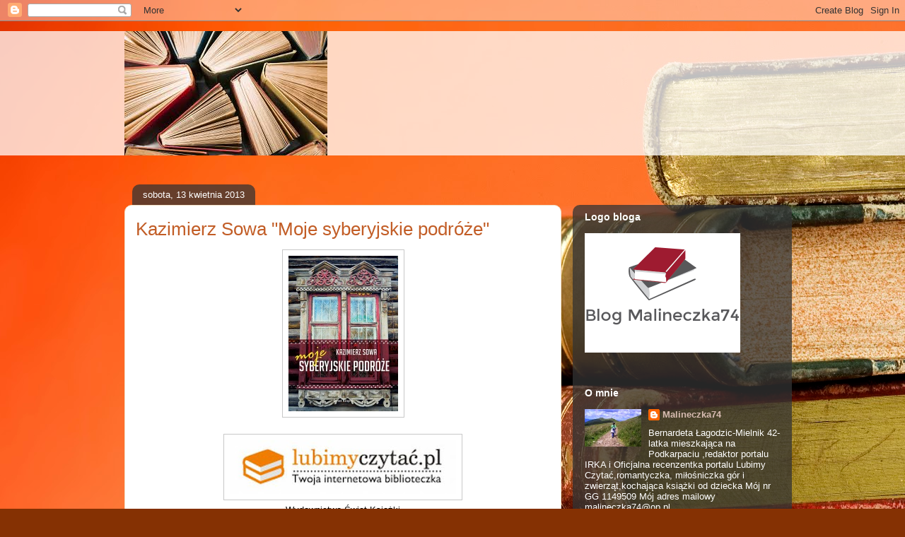

--- FILE ---
content_type: text/html; charset=UTF-8
request_url: http://cudownyswiatksiazek3.blogspot.com/2013/04/kazimierz-sowa-moje-syberyjskie-podroze.html
body_size: 51858
content:
<!DOCTYPE html>
<html class='v2' dir='ltr' lang='pl'>
<head>
<link href='https://www.blogger.com/static/v1/widgets/335934321-css_bundle_v2.css' rel='stylesheet' type='text/css'/>
<meta content='width=1100' name='viewport'/>
<meta content='text/html; charset=UTF-8' http-equiv='Content-Type'/>
<meta content='blogger' name='generator'/>
<link href='http://cudownyswiatksiazek3.blogspot.com/favicon.ico' rel='icon' type='image/x-icon'/>
<link href='http://cudownyswiatksiazek3.blogspot.com/2013/04/kazimierz-sowa-moje-syberyjskie-podroze.html' rel='canonical'/>
<link rel="alternate" type="application/atom+xml" title="cudownyswiatksiazekmalineczki - Atom" href="http://cudownyswiatksiazek3.blogspot.com/feeds/posts/default" />
<link rel="alternate" type="application/rss+xml" title="cudownyswiatksiazekmalineczki - RSS" href="http://cudownyswiatksiazek3.blogspot.com/feeds/posts/default?alt=rss" />
<link rel="service.post" type="application/atom+xml" title="cudownyswiatksiazekmalineczki - Atom" href="https://draft.blogger.com/feeds/6011593846740980249/posts/default" />

<link rel="alternate" type="application/atom+xml" title="cudownyswiatksiazekmalineczki - Atom" href="http://cudownyswiatksiazek3.blogspot.com/feeds/6423674274322183958/comments/default" />
<!--Can't find substitution for tag [blog.ieCssRetrofitLinks]-->
<link href='https://blogger.googleusercontent.com/img/b/R29vZ2xl/AVvXsEjibgqKd__ZaVIfDRScYSONCit9bAdw9vUOan92itDuevsOCEFqmbmFlH-ZwtSLiQWMr8NJpb0ArUUJitJ_GcythODvxDohfnu8fDlSEpS-Pb2B5IKrOuFBPZDJjpdddHOUJ5Ma9nZzRGEh/s1600/175.jpg' rel='image_src'/>
<meta content='http://cudownyswiatksiazek3.blogspot.com/2013/04/kazimierz-sowa-moje-syberyjskie-podroze.html' property='og:url'/>
<meta content='Kazimierz  Sowa &quot;Moje syberyjskie podróże&quot;' property='og:title'/>
<meta content='      Wydawnictwo Świat Książki   data wydania 2013   stron 304   ISBN 978-83-2730-320-2       Kraina w rozmiarze XXXL      Syberia – gdy cz...' property='og:description'/>
<meta content='https://blogger.googleusercontent.com/img/b/R29vZ2xl/AVvXsEjibgqKd__ZaVIfDRScYSONCit9bAdw9vUOan92itDuevsOCEFqmbmFlH-ZwtSLiQWMr8NJpb0ArUUJitJ_GcythODvxDohfnu8fDlSEpS-Pb2B5IKrOuFBPZDJjpdddHOUJ5Ma9nZzRGEh/w1200-h630-p-k-no-nu/175.jpg' property='og:image'/>
<title>cudownyswiatksiazekmalineczki: Kazimierz  Sowa "Moje syberyjskie podróże"</title>
<style id='page-skin-1' type='text/css'><!--
/*
-----------------------------------------------
Blogger Template Style
Name:     Awesome Inc.
Designer: Tina Chen
URL:      tinachen.org
----------------------------------------------- */
/* Content
----------------------------------------------- */
body {
font: normal normal 13px Arial, Tahoma, Helvetica, FreeSans, sans-serif;
color: #000000;
background: #853103 url(//themes.googleusercontent.com/image?id=1jFLY6BvhmAGtydKbS1Jtn9qzsFAAd4S4NDBt733E07vC3uMIPeNKYIwU3SBb8iKR_IrF) no-repeat fixed top center /* Credit: duncan1890 (http://www.istockphoto.com/file_closeup.php?id=1059963&platform=blogger) */;
}
html body .content-outer {
min-width: 0;
max-width: 100%;
width: 100%;
}
a:link {
text-decoration: none;
color: #c25d26;
}
a:visited {
text-decoration: none;
color: #000000;
}
a:hover {
text-decoration: underline;
color: #c25d26;
}
.body-fauxcolumn-outer .cap-top {
position: absolute;
z-index: 1;
height: 276px;
width: 100%;
background: transparent none repeat-x scroll top left;
_background-image: none;
}
/* Columns
----------------------------------------------- */
.content-inner {
padding: 0;
}
.header-inner .section {
margin: 0 16px;
}
.tabs-inner .section {
margin: 0 16px;
}
.main-inner {
padding-top: 60px;
}
.main-inner .column-center-inner,
.main-inner .column-left-inner,
.main-inner .column-right-inner {
padding: 0 5px;
}
*+html body .main-inner .column-center-inner {
margin-top: -60px;
}
#layout .main-inner .column-center-inner {
margin-top: 0;
}
/* Header
----------------------------------------------- */
.header-outer {
margin: 14px 0 10px 0;
background: rgba(0, 0, 0, 0) url(//www.blogblog.com/1kt/awesomeinc/header_gradient_artsy.png) repeat scroll 0 0;
}
.Header h1 {
font: normal normal 38px Arial, Tahoma, Helvetica, FreeSans, sans-serif;
color: #000000;
text-shadow: 0 0 -1px #000000;
}
.Header h1 a {
color: #000000;
}
.Header .description {
font: normal normal 16px Arial, Tahoma, Helvetica, FreeSans, sans-serif;
color: #000000;
}
.header-inner .Header .titlewrapper,
.header-inner .Header .descriptionwrapper {
padding-left: 0;
padding-right: 0;
margin-bottom: 0;
}
.header-inner .Header .titlewrapper {
padding-top: 9px;
}
/* Tabs
----------------------------------------------- */
.tabs-outer {
overflow: hidden;
position: relative;
background: rgba(0, 0, 0, 0) url(//www.blogblog.com/1kt/awesomeinc/tabs_gradient_artsy.png) repeat scroll 0 0;
}
#layout .tabs-outer {
overflow: visible;
}
.tabs-cap-top, .tabs-cap-bottom {
position: absolute;
width: 100%;
border-top: 1px solid #ca7153;
}
.tabs-cap-bottom {
bottom: 0;
}
.tabs-inner .widget li a {
display: inline-block;
margin: 0;
padding: .6em 1.5em;
font: normal normal 13px Arial, Tahoma, Helvetica, FreeSans, sans-serif;
color: #ffffff;
border-top: 1px solid #ca7153;
border-bottom: 1px solid #ca7153;
border-left: 1px solid #ca7153;
height: 16px;
line-height: 16px;
}
.tabs-inner .widget li:last-child a {
border-right: 1px solid #ca7153;
}
.tabs-inner .widget li.selected a, .tabs-inner .widget li a:hover {
background: #000000 url(//www.blogblog.com/1kt/awesomeinc/tabs_gradient_artsy.png) repeat-x scroll 0 -100px;
color: #ffffff;
}
/* Headings
----------------------------------------------- */
h2 {
font: normal bold 14px Arial, Tahoma, Helvetica, FreeSans, sans-serif;
color: #ffffff;
}
/* Widgets
----------------------------------------------- */
.main-inner .section {
margin: 0 27px;
padding: 0;
}
.main-inner .column-left-outer,
.main-inner .column-right-outer {
margin-top: 0;
}
#layout .main-inner .column-left-outer,
#layout .main-inner .column-right-outer {
margin-top: 0;
}
.main-inner .column-left-inner,
.main-inner .column-right-inner {
background: rgba(0, 0, 0, 0) url(//www.blogblog.com/1kt/awesomeinc/tabs_gradient_artsy.png) repeat 0 0;
-moz-box-shadow: 0 0 0 rgba(0, 0, 0, .2);
-webkit-box-shadow: 0 0 0 rgba(0, 0, 0, .2);
-goog-ms-box-shadow: 0 0 0 rgba(0, 0, 0, .2);
box-shadow: 0 0 0 rgba(0, 0, 0, .2);
-moz-border-radius: 10px;
-webkit-border-radius: 10px;
-goog-ms-border-radius: 10px;
border-radius: 10px;
}
#layout .main-inner .column-left-inner,
#layout .main-inner .column-right-inner {
margin-top: 0;
}
.sidebar .widget {
font: normal normal 13px Arial, Tahoma, Helvetica, FreeSans, sans-serif;
color: #ffffff;
}
.sidebar .widget a:link {
color: #d7bbb1;
}
.sidebar .widget a:visited {
color: #d3d791;
}
.sidebar .widget a:hover {
color: #d7bbb1;
}
.sidebar .widget h2 {
text-shadow: 0 0 -1px #000000;
}
.main-inner .widget {
background-color: rgba(0, 0, 0, 0);
border: 1px solid rgba(0, 0, 0, 0);
padding: 0 0 15px;
margin: 20px -16px;
-moz-box-shadow: 0 0 0 rgba(0, 0, 0, .2);
-webkit-box-shadow: 0 0 0 rgba(0, 0, 0, .2);
-goog-ms-box-shadow: 0 0 0 rgba(0, 0, 0, .2);
box-shadow: 0 0 0 rgba(0, 0, 0, .2);
-moz-border-radius: 10px;
-webkit-border-radius: 10px;
-goog-ms-border-radius: 10px;
border-radius: 10px;
}
.main-inner .widget h2 {
margin: 0 -0;
padding: .6em 0 .5em;
border-bottom: 1px solid rgba(0, 0, 0, 0);
}
.footer-inner .widget h2 {
padding: 0 0 .4em;
border-bottom: 1px solid rgba(0, 0, 0, 0);
}
.main-inner .widget h2 + div, .footer-inner .widget h2 + div {
border-top: 0 solid rgba(0, 0, 0, 0);
padding-top: 8px;
}
.main-inner .widget .widget-content {
margin: 0 -0;
padding: 7px 0 0;
}
.main-inner .widget ul, .main-inner .widget #ArchiveList ul.flat {
margin: -8px -15px 0;
padding: 0;
list-style: none;
}
.main-inner .widget #ArchiveList {
margin: -8px 0 0;
}
.main-inner .widget ul li, .main-inner .widget #ArchiveList ul.flat li {
padding: .5em 15px;
text-indent: 0;
color: #ffffff;
border-top: 0 solid rgba(0, 0, 0, 0);
border-bottom: 1px solid rgba(0, 0, 0, 0);
}
.main-inner .widget #ArchiveList ul li {
padding-top: .25em;
padding-bottom: .25em;
}
.main-inner .widget ul li:first-child, .main-inner .widget #ArchiveList ul.flat li:first-child {
border-top: none;
}
.main-inner .widget ul li:last-child, .main-inner .widget #ArchiveList ul.flat li:last-child {
border-bottom: none;
}
.post-body {
position: relative;
}
.main-inner .widget .post-body ul {
padding: 0 2.5em;
margin: .5em 0;
list-style: disc;
}
.main-inner .widget .post-body ul li {
padding: 0.25em 0;
margin-bottom: .25em;
color: #000000;
border: none;
}
.footer-inner .widget ul {
padding: 0;
list-style: none;
}
.widget .zippy {
color: #ffffff;
}
/* Posts
----------------------------------------------- */
body .main-inner .Blog {
padding: 0;
margin-bottom: 1em;
background-color: transparent;
border: none;
-moz-box-shadow: 0 0 0 rgba(0, 0, 0, 0);
-webkit-box-shadow: 0 0 0 rgba(0, 0, 0, 0);
-goog-ms-box-shadow: 0 0 0 rgba(0, 0, 0, 0);
box-shadow: 0 0 0 rgba(0, 0, 0, 0);
}
.main-inner .section:last-child .Blog:last-child {
padding: 0;
margin-bottom: 1em;
}
.main-inner .widget h2.date-header {
margin: 0 -15px 1px;
padding: 0 0 0 0;
font: normal normal 13px Arial, Tahoma, Helvetica, FreeSans, sans-serif;
color: #ffffff;
background: transparent url(//www.blogblog.com/1kt/awesomeinc/tabs_gradient_artsy.png) repeat fixed center center;
border-top: 0 solid rgba(0, 0, 0, 0);
border-bottom: 1px solid rgba(0, 0, 0, 0);
-moz-border-radius-topleft: 10px;
-moz-border-radius-topright: 10px;
-webkit-border-top-left-radius: 10px;
-webkit-border-top-right-radius: 10px;
border-top-left-radius: 10px;
border-top-right-radius: 10px;
position: absolute;
bottom: 100%;
left: 25px;
text-shadow: 0 0 -1px #000000;
}
.main-inner .widget h2.date-header span {
font: normal normal 13px Arial, Tahoma, Helvetica, FreeSans, sans-serif;
display: block;
padding: .5em 15px;
border-left: 0 solid rgba(0, 0, 0, 0);
border-right: 0 solid rgba(0, 0, 0, 0);
}
.date-outer {
position: relative;
margin: 60px 0 20px;
padding: 0 15px;
background-color: #ffffff;
border: 1px solid #f2e0c6;
-moz-box-shadow: 0 0 0 rgba(0, 0, 0, .2);
-webkit-box-shadow: 0 0 0 rgba(0, 0, 0, .2);
-goog-ms-box-shadow: 0 0 0 rgba(0, 0, 0, .2);
box-shadow: 0 0 0 rgba(0, 0, 0, .2);
-moz-border-radius: 10px;
-webkit-border-radius: 10px;
-goog-ms-border-radius: 10px;
border-radius: 10px;
}
.date-outer:first-child {
margin-top: 0;
}
.date-outer:last-child {
margin-bottom: 0;
-moz-border-radius-bottomleft: 0;
-moz-border-radius-bottomright: 0;
-webkit-border-bottom-left-radius: 0;
-webkit-border-bottom-right-radius: 0;
-goog-ms-border-bottom-left-radius: 0;
-goog-ms-border-bottom-right-radius: 0;
border-bottom-left-radius: 0;
border-bottom-right-radius: 0;
}
.date-posts {
margin: 0 -0;
padding: 0 0;
clear: both;
}
.post-outer, .inline-ad {
border-top: 1px solid #f2e0c6;
margin: 0 -0;
padding: 15px 0;
}
.post-outer {
padding-bottom: 10px;
}
.post-outer:first-child {
padding-top: 10px;
border-top: none;
}
.post-outer:last-child, .inline-ad:last-child {
border-bottom: none;
}
.post-body {
position: relative;
}
.post-body img {
padding: 8px;
background: #ffffff;
border: 1px solid #c8c8c8;
-moz-box-shadow: 0 0 0 rgba(0, 0, 0, .2);
-webkit-box-shadow: 0 0 0 rgba(0, 0, 0, .2);
box-shadow: 0 0 0 rgba(0, 0, 0, .2);
-moz-border-radius: 0;
-webkit-border-radius: 0;
border-radius: 0;
}
h3.post-title, h4 {
font: normal normal 26px Arial, Tahoma, Helvetica, FreeSans, sans-serif;
color: #c25d26;
}
h3.post-title a {
font: normal normal 26px Arial, Tahoma, Helvetica, FreeSans, sans-serif;
color: #c25d26;
}
h3.post-title a:hover {
color: #c25d26;
text-decoration: underline;
}
.post-header {
margin: 0 0 1em;
}
.post-body {
line-height: 1.4;
}
.post-outer h2 {
color: #000000;
}
.post-footer {
margin: 1.5em 0 0;
}
#blog-pager {
padding: 15px;
font-size: 120%;
background-color: #ffffff;
border: 1px solid rgba(0, 0, 0, 0);
-moz-box-shadow: 0 0 0 rgba(0, 0, 0, .2);
-webkit-box-shadow: 0 0 0 rgba(0, 0, 0, .2);
-goog-ms-box-shadow: 0 0 0 rgba(0, 0, 0, .2);
box-shadow: 0 0 0 rgba(0, 0, 0, .2);
-moz-border-radius: 10px;
-webkit-border-radius: 10px;
-goog-ms-border-radius: 10px;
border-radius: 10px;
-moz-border-radius-topleft: 0;
-moz-border-radius-topright: 0;
-webkit-border-top-left-radius: 0;
-webkit-border-top-right-radius: 0;
-goog-ms-border-top-left-radius: 0;
-goog-ms-border-top-right-radius: 0;
border-top-left-radius: 0;
border-top-right-radius-topright: 0;
margin-top: 0;
}
.blog-feeds, .post-feeds {
margin: 1em 0;
text-align: center;
color: #454545;
}
.blog-feeds a, .post-feeds a {
color: #ffffff;
}
.blog-feeds a:visited, .post-feeds a:visited {
color: #ffffff;
}
.blog-feeds a:hover, .post-feeds a:hover {
color: #ffffff;
}
.post-outer .comments {
margin-top: 2em;
}
/* Comments
----------------------------------------------- */
.comments .comments-content .icon.blog-author {
background-repeat: no-repeat;
background-image: url([data-uri]);
}
.comments .comments-content .loadmore a {
border-top: 1px solid #ca7153;
border-bottom: 1px solid #ca7153;
}
.comments .continue {
border-top: 2px solid #ca7153;
}
/* Footer
----------------------------------------------- */
.footer-outer {
margin: -0 0 -1px;
padding: 0 0 0;
color: #454545;
overflow: hidden;
}
.footer-fauxborder-left {
border-top: 1px solid rgba(0, 0, 0, 0);
background: rgba(0, 0, 0, 0) url(//www.blogblog.com/1kt/awesomeinc/header_gradient_artsy.png) repeat scroll 0 0;
-moz-box-shadow: 0 0 0 rgba(0, 0, 0, .2);
-webkit-box-shadow: 0 0 0 rgba(0, 0, 0, .2);
-goog-ms-box-shadow: 0 0 0 rgba(0, 0, 0, .2);
box-shadow: 0 0 0 rgba(0, 0, 0, .2);
margin: 0 -0;
}
/* Mobile
----------------------------------------------- */
body.mobile {
background-size: 100% auto;
}
.mobile .body-fauxcolumn-outer {
background: transparent none repeat scroll top left;
}
*+html body.mobile .main-inner .column-center-inner {
margin-top: 0;
}
.mobile .main-inner .widget {
padding: 0 0 15px;
}
.mobile .main-inner .widget h2 + div,
.mobile .footer-inner .widget h2 + div {
border-top: none;
padding-top: 0;
}
.mobile .footer-inner .widget h2 {
padding: 0.5em 0;
border-bottom: none;
}
.mobile .main-inner .widget .widget-content {
margin: 0;
padding: 7px 0 0;
}
.mobile .main-inner .widget ul,
.mobile .main-inner .widget #ArchiveList ul.flat {
margin: 0 -15px 0;
}
.mobile .main-inner .widget h2.date-header {
left: 0;
}
.mobile .date-header span {
padding: 0.4em 0;
}
.mobile .date-outer:first-child {
margin-bottom: 0;
border: 1px solid #f2e0c6;
-moz-border-radius-topleft: 10px;
-moz-border-radius-topright: 10px;
-webkit-border-top-left-radius: 10px;
-webkit-border-top-right-radius: 10px;
-goog-ms-border-top-left-radius: 10px;
-goog-ms-border-top-right-radius: 10px;
border-top-left-radius: 10px;
border-top-right-radius: 10px;
}
.mobile .date-outer {
border-color: #f2e0c6;
border-width: 0 1px 1px;
}
.mobile .date-outer:last-child {
margin-bottom: 0;
}
.mobile .main-inner {
padding: 0;
}
.mobile .header-inner .section {
margin: 0;
}
.mobile .post-outer, .mobile .inline-ad {
padding: 5px 0;
}
.mobile .tabs-inner .section {
margin: 0 10px;
}
.mobile .main-inner .widget h2 {
margin: 0;
padding: 0;
}
.mobile .main-inner .widget h2.date-header span {
padding: 0;
}
.mobile .main-inner .widget .widget-content {
margin: 0;
padding: 7px 0 0;
}
.mobile #blog-pager {
border: 1px solid transparent;
background: rgba(0, 0, 0, 0) url(//www.blogblog.com/1kt/awesomeinc/header_gradient_artsy.png) repeat scroll 0 0;
}
.mobile .main-inner .column-left-inner,
.mobile .main-inner .column-right-inner {
background: rgba(0, 0, 0, 0) url(//www.blogblog.com/1kt/awesomeinc/tabs_gradient_artsy.png) repeat 0 0;
-moz-box-shadow: none;
-webkit-box-shadow: none;
-goog-ms-box-shadow: none;
box-shadow: none;
}
.mobile .date-posts {
margin: 0;
padding: 0;
}
.mobile .footer-fauxborder-left {
margin: 0;
border-top: inherit;
}
.mobile .main-inner .section:last-child .Blog:last-child {
margin-bottom: 0;
}
.mobile-index-contents {
color: #000000;
}
.mobile .mobile-link-button {
background: #c25d26 url(//www.blogblog.com/1kt/awesomeinc/tabs_gradient_artsy.png) repeat scroll 0 0;
}
.mobile-link-button a:link, .mobile-link-button a:visited {
color: #ffffff;
}
.mobile .tabs-inner .PageList .widget-content {
background: transparent;
border-top: 1px solid;
border-color: #ca7153;
color: #ffffff;
}
.mobile .tabs-inner .PageList .widget-content .pagelist-arrow {
border-left: 1px solid #ca7153;
}

--></style>
<style id='template-skin-1' type='text/css'><!--
body {
min-width: 960px;
}
.content-outer, .content-fauxcolumn-outer, .region-inner {
min-width: 960px;
max-width: 960px;
_width: 960px;
}
.main-inner .columns {
padding-left: 0;
padding-right: 310px;
}
.main-inner .fauxcolumn-center-outer {
left: 0;
right: 310px;
/* IE6 does not respect left and right together */
_width: expression(this.parentNode.offsetWidth -
parseInt("0") -
parseInt("310px") + 'px');
}
.main-inner .fauxcolumn-left-outer {
width: 0;
}
.main-inner .fauxcolumn-right-outer {
width: 310px;
}
.main-inner .column-left-outer {
width: 0;
right: 100%;
margin-left: -0;
}
.main-inner .column-right-outer {
width: 310px;
margin-right: -310px;
}
#layout {
min-width: 0;
}
#layout .content-outer {
min-width: 0;
width: 800px;
}
#layout .region-inner {
min-width: 0;
width: auto;
}
body#layout div.add_widget {
padding: 8px;
}
body#layout div.add_widget a {
margin-left: 32px;
}
--></style>
<style>
    body {background-image:url(\/\/themes.googleusercontent.com\/image?id=1jFLY6BvhmAGtydKbS1Jtn9qzsFAAd4S4NDBt733E07vC3uMIPeNKYIwU3SBb8iKR_IrF);}
    
@media (max-width: 200px) { body {background-image:url(\/\/themes.googleusercontent.com\/image?id=1jFLY6BvhmAGtydKbS1Jtn9qzsFAAd4S4NDBt733E07vC3uMIPeNKYIwU3SBb8iKR_IrF&options=w200);}}
@media (max-width: 400px) and (min-width: 201px) { body {background-image:url(\/\/themes.googleusercontent.com\/image?id=1jFLY6BvhmAGtydKbS1Jtn9qzsFAAd4S4NDBt733E07vC3uMIPeNKYIwU3SBb8iKR_IrF&options=w400);}}
@media (max-width: 800px) and (min-width: 401px) { body {background-image:url(\/\/themes.googleusercontent.com\/image?id=1jFLY6BvhmAGtydKbS1Jtn9qzsFAAd4S4NDBt733E07vC3uMIPeNKYIwU3SBb8iKR_IrF&options=w800);}}
@media (max-width: 1200px) and (min-width: 801px) { body {background-image:url(\/\/themes.googleusercontent.com\/image?id=1jFLY6BvhmAGtydKbS1Jtn9qzsFAAd4S4NDBt733E07vC3uMIPeNKYIwU3SBb8iKR_IrF&options=w1200);}}
/* Last tag covers anything over one higher than the previous max-size cap. */
@media (min-width: 1201px) { body {background-image:url(\/\/themes.googleusercontent.com\/image?id=1jFLY6BvhmAGtydKbS1Jtn9qzsFAAd4S4NDBt733E07vC3uMIPeNKYIwU3SBb8iKR_IrF&options=w1600);}}
  </style>
<link href='https://draft.blogger.com/dyn-css/authorization.css?targetBlogID=6011593846740980249&amp;zx=b2e31961-e869-4abf-b16a-7c18cfa9efd2' media='none' onload='if(media!=&#39;all&#39;)media=&#39;all&#39;' rel='stylesheet'/><noscript><link href='https://draft.blogger.com/dyn-css/authorization.css?targetBlogID=6011593846740980249&amp;zx=b2e31961-e869-4abf-b16a-7c18cfa9efd2' rel='stylesheet'/></noscript>
<meta name='google-adsense-platform-account' content='ca-host-pub-1556223355139109'/>
<meta name='google-adsense-platform-domain' content='blogspot.com'/>

</head>
<body class='loading variant-artsy'>
<div class='navbar section' id='navbar' name='Pasek nawigacyjny'><div class='widget Navbar' data-version='1' id='Navbar1'><script type="text/javascript">
    function setAttributeOnload(object, attribute, val) {
      if(window.addEventListener) {
        window.addEventListener('load',
          function(){ object[attribute] = val; }, false);
      } else {
        window.attachEvent('onload', function(){ object[attribute] = val; });
      }
    }
  </script>
<div id="navbar-iframe-container"></div>
<script type="text/javascript" src="https://apis.google.com/js/platform.js"></script>
<script type="text/javascript">
      gapi.load("gapi.iframes:gapi.iframes.style.bubble", function() {
        if (gapi.iframes && gapi.iframes.getContext) {
          gapi.iframes.getContext().openChild({
              url: 'https://draft.blogger.com/navbar/6011593846740980249?po\x3d6423674274322183958\x26origin\x3dhttp://cudownyswiatksiazek3.blogspot.com',
              where: document.getElementById("navbar-iframe-container"),
              id: "navbar-iframe"
          });
        }
      });
    </script><script type="text/javascript">
(function() {
var script = document.createElement('script');
script.type = 'text/javascript';
script.src = '//pagead2.googlesyndication.com/pagead/js/google_top_exp.js';
var head = document.getElementsByTagName('head')[0];
if (head) {
head.appendChild(script);
}})();
</script>
</div></div>
<div class='body-fauxcolumns'>
<div class='fauxcolumn-outer body-fauxcolumn-outer'>
<div class='cap-top'>
<div class='cap-left'></div>
<div class='cap-right'></div>
</div>
<div class='fauxborder-left'>
<div class='fauxborder-right'></div>
<div class='fauxcolumn-inner'>
</div>
</div>
<div class='cap-bottom'>
<div class='cap-left'></div>
<div class='cap-right'></div>
</div>
</div>
</div>
<div class='content'>
<div class='content-fauxcolumns'>
<div class='fauxcolumn-outer content-fauxcolumn-outer'>
<div class='cap-top'>
<div class='cap-left'></div>
<div class='cap-right'></div>
</div>
<div class='fauxborder-left'>
<div class='fauxborder-right'></div>
<div class='fauxcolumn-inner'>
</div>
</div>
<div class='cap-bottom'>
<div class='cap-left'></div>
<div class='cap-right'></div>
</div>
</div>
</div>
<div class='content-outer'>
<div class='content-cap-top cap-top'>
<div class='cap-left'></div>
<div class='cap-right'></div>
</div>
<div class='fauxborder-left content-fauxborder-left'>
<div class='fauxborder-right content-fauxborder-right'></div>
<div class='content-inner'>
<header>
<div class='header-outer'>
<div class='header-cap-top cap-top'>
<div class='cap-left'></div>
<div class='cap-right'></div>
</div>
<div class='fauxborder-left header-fauxborder-left'>
<div class='fauxborder-right header-fauxborder-right'></div>
<div class='region-inner header-inner'>
<div class='header section' id='header' name='Nagłówek'><div class='widget Header' data-version='1' id='Header1'>
<div id='header-inner'>
<a href='http://cudownyswiatksiazek3.blogspot.com/' style='display: block'>
<img alt='cudownyswiatksiazekmalineczki' height='176px; ' id='Header1_headerimg' src='https://blogger.googleusercontent.com/img/b/R29vZ2xl/AVvXsEhyST_hk5lQ-8f4fs94TRMhPdxBAMJcSL0hFY5WTZYCeH2d6_MnGW05jmwTRjBuDpVXVXk6rnhfrv2Wgr66RnnEQQQJbwVMLa5qGC5J5E11DvleiBAyRAH55Io_je4621aEd0FHuKbhBf0n/s1600/1.png' style='display: block' width='287px; '/>
</a>
</div>
</div></div>
</div>
</div>
<div class='header-cap-bottom cap-bottom'>
<div class='cap-left'></div>
<div class='cap-right'></div>
</div>
</div>
</header>
<div class='tabs-outer'>
<div class='tabs-cap-top cap-top'>
<div class='cap-left'></div>
<div class='cap-right'></div>
</div>
<div class='fauxborder-left tabs-fauxborder-left'>
<div class='fauxborder-right tabs-fauxborder-right'></div>
<div class='region-inner tabs-inner'>
<div class='tabs no-items section' id='crosscol' name='Wszystkie kolumny'></div>
<div class='tabs no-items section' id='crosscol-overflow' name='Cross-Column 2'></div>
</div>
</div>
<div class='tabs-cap-bottom cap-bottom'>
<div class='cap-left'></div>
<div class='cap-right'></div>
</div>
</div>
<div class='main-outer'>
<div class='main-cap-top cap-top'>
<div class='cap-left'></div>
<div class='cap-right'></div>
</div>
<div class='fauxborder-left main-fauxborder-left'>
<div class='fauxborder-right main-fauxborder-right'></div>
<div class='region-inner main-inner'>
<div class='columns fauxcolumns'>
<div class='fauxcolumn-outer fauxcolumn-center-outer'>
<div class='cap-top'>
<div class='cap-left'></div>
<div class='cap-right'></div>
</div>
<div class='fauxborder-left'>
<div class='fauxborder-right'></div>
<div class='fauxcolumn-inner'>
</div>
</div>
<div class='cap-bottom'>
<div class='cap-left'></div>
<div class='cap-right'></div>
</div>
</div>
<div class='fauxcolumn-outer fauxcolumn-left-outer'>
<div class='cap-top'>
<div class='cap-left'></div>
<div class='cap-right'></div>
</div>
<div class='fauxborder-left'>
<div class='fauxborder-right'></div>
<div class='fauxcolumn-inner'>
</div>
</div>
<div class='cap-bottom'>
<div class='cap-left'></div>
<div class='cap-right'></div>
</div>
</div>
<div class='fauxcolumn-outer fauxcolumn-right-outer'>
<div class='cap-top'>
<div class='cap-left'></div>
<div class='cap-right'></div>
</div>
<div class='fauxborder-left'>
<div class='fauxborder-right'></div>
<div class='fauxcolumn-inner'>
</div>
</div>
<div class='cap-bottom'>
<div class='cap-left'></div>
<div class='cap-right'></div>
</div>
</div>
<!-- corrects IE6 width calculation -->
<div class='columns-inner'>
<div class='column-center-outer'>
<div class='column-center-inner'>
<div class='main section' id='main' name='Główny'><div class='widget Blog' data-version='1' id='Blog1'>
<div class='blog-posts hfeed'>

          <div class="date-outer">
        
<h2 class='date-header'><span>sobota, 13 kwietnia 2013</span></h2>

          <div class="date-posts">
        
<div class='post-outer'>
<div class='post hentry uncustomized-post-template' itemprop='blogPost' itemscope='itemscope' itemtype='http://schema.org/BlogPosting'>
<meta content='https://blogger.googleusercontent.com/img/b/R29vZ2xl/AVvXsEjibgqKd__ZaVIfDRScYSONCit9bAdw9vUOan92itDuevsOCEFqmbmFlH-ZwtSLiQWMr8NJpb0ArUUJitJ_GcythODvxDohfnu8fDlSEpS-Pb2B5IKrOuFBPZDJjpdddHOUJ5Ma9nZzRGEh/s1600/175.jpg' itemprop='image_url'/>
<meta content='6011593846740980249' itemprop='blogId'/>
<meta content='6423674274322183958' itemprop='postId'/>
<a name='6423674274322183958'></a>
<h3 class='post-title entry-title' itemprop='name'>
Kazimierz  Sowa "Moje syberyjskie podróże"
</h3>
<div class='post-header'>
<div class='post-header-line-1'></div>
</div>
<div class='post-body entry-content' id='post-body-6423674274322183958' itemprop='description articleBody'>
<div class="separator" style="clear: both; text-align: center;">
<a href="https://blogger.googleusercontent.com/img/b/R29vZ2xl/AVvXsEjibgqKd__ZaVIfDRScYSONCit9bAdw9vUOan92itDuevsOCEFqmbmFlH-ZwtSLiQWMr8NJpb0ArUUJitJ_GcythODvxDohfnu8fDlSEpS-Pb2B5IKrOuFBPZDJjpdddHOUJ5Ma9nZzRGEh/s1600/175.jpg" imageanchor="1" style="margin-left: 1em; margin-right: 1em;"><img border="0" src="https://blogger.googleusercontent.com/img/b/R29vZ2xl/AVvXsEjibgqKd__ZaVIfDRScYSONCit9bAdw9vUOan92itDuevsOCEFqmbmFlH-ZwtSLiQWMr8NJpb0ArUUJitJ_GcythODvxDohfnu8fDlSEpS-Pb2B5IKrOuFBPZDJjpdddHOUJ5Ma9nZzRGEh/s1600/175.jpg" /></a></div>
<br />
<div class="separator" style="clear: both; text-align: center;">
<a href="https://blogger.googleusercontent.com/img/b/R29vZ2xl/AVvXsEgmVVxN1oNX-1r8NvYwRvj8w-D5Tarcfsx2HZHAzKsOgbm4ZkzNnhx53_P37YGlRTccePE57PLGFL6IQidfiKsKs8N3XO4nCUNFugkPNdhThZvvN3q5tmpQUxRqGvcyRifz0kj7wyDteRzf/s1600/lc_logo.jpg" imageanchor="1" style="margin-left: 1em; margin-right: 1em;"><img border="0" src="https://blogger.googleusercontent.com/img/b/R29vZ2xl/AVvXsEgmVVxN1oNX-1r8NvYwRvj8w-D5Tarcfsx2HZHAzKsOgbm4ZkzNnhx53_P37YGlRTccePE57PLGFL6IQidfiKsKs8N3XO4nCUNFugkPNdhThZvvN3q5tmpQUxRqGvcyRifz0kj7wyDteRzf/s1600/lc_logo.jpg" /></a></div>
<div align="center">
Wydawnictwo Świat Książki </div>
<div align="center">
data wydania 2013</div>
<div align="center">
stron 304</div>
<div align="center">
ISBN <span itemprop="isbn">978-83-2730-320-2</span></div>
<div align="center">
&nbsp;</div>
<div align="center">
<span style="font-size: large;"><strong><em><u>Kraina w rozmiarze XXXL</u></em></strong></span></div>
<div align="center">
&nbsp;</div>
Syberia &#8211; gdy czytam lub słyszę to słowo od razu staje mi przed oczyma 
bezkresna kraina określana czasami mianem &#8222;serca Rosji&#8221; z olbrzymimi 
przestrzeniami, dziką i piękną przyrodą, tajgą i tundrą, ale i miasta zbudowane 
na całkowitym kiedyś odludziu przede wszystkim w celu eksploatacji syberyjskich 
dóbr jakimi obdarowuje tu człowieka natura. Syberia jest niesamowita i wcale 
mnie nie dziwi, że fascynowała wielu śmiałków, którzy chcieli ją przemierzyć, 
poznać, eksplorować.<br />
<div align="center">
</div>
Fascynacja Syberią księdza, dziennikarza i publicysty Kazimierza Sowy 
narodziła się wiele lat temu, można rzec czystym przypadkiem. Miał jako student 
napisać pracę dotyczącą życia religijnego zesłańców w XIX wieku. Sięgając po 
liczne materiały źródłowe kleryk zadał sobie pytanie: A jak dziś wygląda ten 
region i potomkowie ludzi skazanych na zsyłkę? Kilka lat po skończeniu tejże 
pracy zmienił się układ polityczny na świecie, rozpadł ZSRR i podróże po Syberii 
stały się dla obcokrajowców możliwe. Ksiądz Sowa odwiedzał Syberię wielokrotnie 
i się w niej zakochał. Mimo licznych podróży wciąż nie zobaczył wszystkiego, 
wciąż chciał odkrywać ten zakątek świata na nowo. Podróżując po Syberii poznał 
wielu ciekawych ludzi, zobaczył oblicze współczesnego syberyjskiego Kościoła, a 
swoje wrażenia spisał w książce.<br />
<div align="center">
</div>
&#8222;Moje  syberyjskie podróże&#8221; to książka podróżniczo-gawędziarska, która jest 
moim zdaniem arcyciekawa. Syberia niejedno ma imię, jej odmienność od reszty 
ziemskiego globu można podkreślać w wielu aspektach. Większa niż Europa - jest 
miejscem, gdzie człowiek wielokrotnie musi uznać wyższość sił natury, surowość 
klimatu. Ale to, co na przestrzeni wielu lat od początków zasiedlania Syberii 
dokonał człowiek zasługuje na uznanie. Wędrując po Syberii w towarzystwie 
księdza Sowy mamy okazję zobaczyć jego oczami największe syberyjskie miasta, ich 
zabytki, przepiękną architekturę z początku wieku, gdy budowano drewniane domy 
bogato zdobione oryginalnymi rzeźbionymi ornamentami, pomniki z lat komunizmu 
stawiane Leninowi i Stalinowi, cerkwie i kościoły katolickie w których po upadku 
Sowieckiego Sojuza na powrót ożyło życie religijne. Kazimierz Sowa opowiada o 
zwyczajnych ludziach, których spotyka na swoim szlaku, o życiu codziennym i 
kultywowanych tu od lat tradycjach, o zmianach jakie mają miejsce po 
transformacji politycznej. Księdza zachwyca też dzika przyroda z którą ma okazję 
obcować podczas wyprawy na rybałkę (połów ryb w dzikiej głuszy u źródeł 
Jeniseju) w towarzystwie rosyjskich przyjaciół.<br />
<div align="center">
</div>
Syberia jest olbrzymia, zróżnicowana i wspaniała, ale życie w tym miejscu 
jest nieco inne niż w Europie. Ludzie, zwłaszcza na prowincji żyją jak 
kilkadziesiąt lat temu, skromnie i pobożnie. W wielu miejscach można spotkać 
ślady polskości z czasów zesłań i łagrów &#8211; polskie mogiły, pamiątkowe 
przedmioty, potomków Sybiraków, z których niektórzy znają język polski. Tu 
ludzie są bardzo gościnni, alkohol leje się strumieniami, a biesiady przy suto 
zastawionym stole ze śpiewem rosyjskich pieśni urozmaicają długie zimowe 
wieczory. Aby poznać nieco Syberię trzeba iść do bani, wypić nieco wódki i 
zobaczyć niedźwiedzia (prawdziwego w klatce lub wypchanego) bez którego nie 
istnieją zajazdy i gospody. Syberia zaczarowuje, onieśmiela i urzeka. Jest jak 
narkotyk. Kto raz jej uległ (jak autor książki) wciąż chce tu wracać i napawać 
się jej urokami.<br />
<div align="center">
</div>
Relację z Syberii księdza Sowy czyta się jednym tchem, ale wzrok przykuwają 
też liczne i przepiękne fotografie  którym ja poświęciłam może nawet więcej 
czasu niż tekstowi. Piękne zdjęcia pokazują jak wiele ta kraina określana mianem 
&#8222;nieludzkiej ziemi&#8221; ma do zaoferowania turyście. Syberia i jej mieszkańcy 
zdumiewają nas Europejczyków. Serdecznością, żywą wiarą w Boga, miłością do 
trunków. Rosyjskie powiedzenie mówi, że &#8222;na Syberii 100 km to nie odległość, -20 
stopni to nie mróz, a wódka to nie alkohol&#8221;. Wiele w tym prawdy, ale żeby się o 
tym przekonać musicie przeczytać &#8222;Moje syberyjskie podróże&#8221;. Książkę tę polecam 
również dlatego, że napisana jest wyjątkowo ciekawie przez wspaniałego 
obserwatora, któremu doskonale udało się przenieść na karty książki to, czym 
jego oczarowała Syberia. Wspaniała książka, nieco inna niż &#8222;Po Syberii&#8221; 
Thubrona, ale równie znakomita i rewelacyjna.<br />
<div align="center">
&nbsp;</div>
<div align="center">
Za egzemplarz do recenzji dziękuję portalowi Lubimy Czytać i Wydawnictwu Świat Książki.&#65279;</div>
<div style='clear: both;'></div>
</div>
<div class='post-footer'>
<div class='post-footer-line post-footer-line-1'>
<span class='post-author vcard'>
Autor:
<span class='fn' itemprop='author' itemscope='itemscope' itemtype='http://schema.org/Person'>
<meta content='https://draft.blogger.com/profile/10931220670149171789' itemprop='url'/>
<a class='g-profile' href='https://draft.blogger.com/profile/10931220670149171789' rel='author' title='author profile'>
<span itemprop='name'>Malineczka74</span>
</a>
</span>
</span>
<span class='post-timestamp'>
o
<meta content='http://cudownyswiatksiazek3.blogspot.com/2013/04/kazimierz-sowa-moje-syberyjskie-podroze.html' itemprop='url'/>
<a class='timestamp-link' href='http://cudownyswiatksiazek3.blogspot.com/2013/04/kazimierz-sowa-moje-syberyjskie-podroze.html' rel='bookmark' title='permanent link'><abbr class='published' itemprop='datePublished' title='2013-04-13T01:27:00-07:00'>01:27</abbr></a>
</span>
<span class='post-comment-link'>
</span>
<span class='post-icons'>
<span class='item-control blog-admin pid-194671905'>
<a href='https://draft.blogger.com/post-edit.g?blogID=6011593846740980249&postID=6423674274322183958&from=pencil' title='Edytuj post'>
<img alt='' class='icon-action' height='18' src='https://resources.blogblog.com/img/icon18_edit_allbkg.gif' width='18'/>
</a>
</span>
</span>
<div class='post-share-buttons goog-inline-block'>
<a class='goog-inline-block share-button sb-email' href='https://draft.blogger.com/share-post.g?blogID=6011593846740980249&postID=6423674274322183958&target=email' target='_blank' title='Wyślij pocztą e-mail'><span class='share-button-link-text'>Wyślij pocztą e-mail</span></a><a class='goog-inline-block share-button sb-blog' href='https://draft.blogger.com/share-post.g?blogID=6011593846740980249&postID=6423674274322183958&target=blog' onclick='window.open(this.href, "_blank", "height=270,width=475"); return false;' target='_blank' title='Wrzuć na bloga'><span class='share-button-link-text'>Wrzuć na bloga</span></a><a class='goog-inline-block share-button sb-twitter' href='https://draft.blogger.com/share-post.g?blogID=6011593846740980249&postID=6423674274322183958&target=twitter' target='_blank' title='Udostępnij w X'><span class='share-button-link-text'>Udostępnij w X</span></a><a class='goog-inline-block share-button sb-facebook' href='https://draft.blogger.com/share-post.g?blogID=6011593846740980249&postID=6423674274322183958&target=facebook' onclick='window.open(this.href, "_blank", "height=430,width=640"); return false;' target='_blank' title='Udostępnij w usłudze Facebook'><span class='share-button-link-text'>Udostępnij w usłudze Facebook</span></a><a class='goog-inline-block share-button sb-pinterest' href='https://draft.blogger.com/share-post.g?blogID=6011593846740980249&postID=6423674274322183958&target=pinterest' target='_blank' title='Udostępnij w serwisie Pinterest'><span class='share-button-link-text'>Udostępnij w serwisie Pinterest</span></a>
</div>
</div>
<div class='post-footer-line post-footer-line-2'>
<span class='post-labels'>
Etykiety:
<a href='http://cudownyswiatksiazek3.blogspot.com/search/label/Oficjalne%20recenzje%20Lubimy%20Czyta%C4%87' rel='tag'>Oficjalne recenzje Lubimy Czytać</a>,
<a href='http://cudownyswiatksiazek3.blogspot.com/search/label/recenzyjnie' rel='tag'>recenzyjnie</a>,
<a href='http://cudownyswiatksiazek3.blogspot.com/search/label/Wydawnictwo%20%C5%9Awiat%20Ksi%C4%85%C5%BCki' rel='tag'>Wydawnictwo Świat Książki</a>
</span>
</div>
<div class='post-footer-line post-footer-line-3'>
<span class='post-location'>
</span>
</div>
</div>
</div>
<div class='comments' id='comments'>
<a name='comments'></a>
<h4>1 komentarz:</h4>
<div class='comments-content'>
<script async='async' src='' type='text/javascript'></script>
<script type='text/javascript'>
    (function() {
      var items = null;
      var msgs = null;
      var config = {};

// <![CDATA[
      var cursor = null;
      if (items && items.length > 0) {
        cursor = parseInt(items[items.length - 1].timestamp) + 1;
      }

      var bodyFromEntry = function(entry) {
        var text = (entry &&
                    ((entry.content && entry.content.$t) ||
                     (entry.summary && entry.summary.$t))) ||
            '';
        if (entry && entry.gd$extendedProperty) {
          for (var k in entry.gd$extendedProperty) {
            if (entry.gd$extendedProperty[k].name == 'blogger.contentRemoved') {
              return '<span class="deleted-comment">' + text + '</span>';
            }
          }
        }
        return text;
      }

      var parse = function(data) {
        cursor = null;
        var comments = [];
        if (data && data.feed && data.feed.entry) {
          for (var i = 0, entry; entry = data.feed.entry[i]; i++) {
            var comment = {};
            // comment ID, parsed out of the original id format
            var id = /blog-(\d+).post-(\d+)/.exec(entry.id.$t);
            comment.id = id ? id[2] : null;
            comment.body = bodyFromEntry(entry);
            comment.timestamp = Date.parse(entry.published.$t) + '';
            if (entry.author && entry.author.constructor === Array) {
              var auth = entry.author[0];
              if (auth) {
                comment.author = {
                  name: (auth.name ? auth.name.$t : undefined),
                  profileUrl: (auth.uri ? auth.uri.$t : undefined),
                  avatarUrl: (auth.gd$image ? auth.gd$image.src : undefined)
                };
              }
            }
            if (entry.link) {
              if (entry.link[2]) {
                comment.link = comment.permalink = entry.link[2].href;
              }
              if (entry.link[3]) {
                var pid = /.*comments\/default\/(\d+)\?.*/.exec(entry.link[3].href);
                if (pid && pid[1]) {
                  comment.parentId = pid[1];
                }
              }
            }
            comment.deleteclass = 'item-control blog-admin';
            if (entry.gd$extendedProperty) {
              for (var k in entry.gd$extendedProperty) {
                if (entry.gd$extendedProperty[k].name == 'blogger.itemClass') {
                  comment.deleteclass += ' ' + entry.gd$extendedProperty[k].value;
                } else if (entry.gd$extendedProperty[k].name == 'blogger.displayTime') {
                  comment.displayTime = entry.gd$extendedProperty[k].value;
                }
              }
            }
            comments.push(comment);
          }
        }
        return comments;
      };

      var paginator = function(callback) {
        if (hasMore()) {
          var url = config.feed + '?alt=json&v=2&orderby=published&reverse=false&max-results=50';
          if (cursor) {
            url += '&published-min=' + new Date(cursor).toISOString();
          }
          window.bloggercomments = function(data) {
            var parsed = parse(data);
            cursor = parsed.length < 50 ? null
                : parseInt(parsed[parsed.length - 1].timestamp) + 1
            callback(parsed);
            window.bloggercomments = null;
          }
          url += '&callback=bloggercomments';
          var script = document.createElement('script');
          script.type = 'text/javascript';
          script.src = url;
          document.getElementsByTagName('head')[0].appendChild(script);
        }
      };
      var hasMore = function() {
        return !!cursor;
      };
      var getMeta = function(key, comment) {
        if ('iswriter' == key) {
          var matches = !!comment.author
              && comment.author.name == config.authorName
              && comment.author.profileUrl == config.authorUrl;
          return matches ? 'true' : '';
        } else if ('deletelink' == key) {
          return config.baseUri + '/comment/delete/'
               + config.blogId + '/' + comment.id;
        } else if ('deleteclass' == key) {
          return comment.deleteclass;
        }
        return '';
      };

      var replybox = null;
      var replyUrlParts = null;
      var replyParent = undefined;

      var onReply = function(commentId, domId) {
        if (replybox == null) {
          // lazily cache replybox, and adjust to suit this style:
          replybox = document.getElementById('comment-editor');
          if (replybox != null) {
            replybox.height = '250px';
            replybox.style.display = 'block';
            replyUrlParts = replybox.src.split('#');
          }
        }
        if (replybox && (commentId !== replyParent)) {
          replybox.src = '';
          document.getElementById(domId).insertBefore(replybox, null);
          replybox.src = replyUrlParts[0]
              + (commentId ? '&parentID=' + commentId : '')
              + '#' + replyUrlParts[1];
          replyParent = commentId;
        }
      };

      var hash = (window.location.hash || '#').substring(1);
      var startThread, targetComment;
      if (/^comment-form_/.test(hash)) {
        startThread = hash.substring('comment-form_'.length);
      } else if (/^c[0-9]+$/.test(hash)) {
        targetComment = hash.substring(1);
      }

      // Configure commenting API:
      var configJso = {
        'maxDepth': config.maxThreadDepth
      };
      var provider = {
        'id': config.postId,
        'data': items,
        'loadNext': paginator,
        'hasMore': hasMore,
        'getMeta': getMeta,
        'onReply': onReply,
        'rendered': true,
        'initComment': targetComment,
        'initReplyThread': startThread,
        'config': configJso,
        'messages': msgs
      };

      var render = function() {
        if (window.goog && window.goog.comments) {
          var holder = document.getElementById('comment-holder');
          window.goog.comments.render(holder, provider);
        }
      };

      // render now, or queue to render when library loads:
      if (window.goog && window.goog.comments) {
        render();
      } else {
        window.goog = window.goog || {};
        window.goog.comments = window.goog.comments || {};
        window.goog.comments.loadQueue = window.goog.comments.loadQueue || [];
        window.goog.comments.loadQueue.push(render);
      }
    })();
// ]]>
  </script>
<div id='comment-holder'>
<div class="comment-thread toplevel-thread"><ol id="top-ra"><li class="comment" id="c9000720893143518637"><div class="avatar-image-container"><img src="//www.blogger.com/img/blogger_logo_round_35.png" alt=""/></div><div class="comment-block"><div class="comment-header"><cite class="user"><a href="https://draft.blogger.com/profile/06642308875115991722" rel="nofollow">Anna Kołodyńska</a></cite><span class="icon user "></span><span class="datetime secondary-text"><a rel="nofollow" href="http://cudownyswiatksiazek3.blogspot.com/2013/04/kazimierz-sowa-moje-syberyjskie-podroze.html?showComment=1365867340208#c9000720893143518637">13 kwietnia 2013 08:35</a></span></div><p class="comment-content">Czytam właśnie &quot;Białą gorączkę&quot; Jacka Hugo Badera, też o podróży i też na Syberię. I tak sobie myślę, że tak blisko nas jest tak odległa kulturowo kraina, taka egzotyczna, dzika i ciekawa. <br>kolodynska.pl</p><span class="comment-actions secondary-text"><a class="comment-reply" target="_self" data-comment-id="9000720893143518637">Odpowiedz</a><span class="item-control blog-admin blog-admin pid-134713976"><a target="_self" href="https://draft.blogger.com/comment/delete/6011593846740980249/9000720893143518637">Usuń</a></span></span></div><div class="comment-replies"><div id="c9000720893143518637-rt" class="comment-thread inline-thread hidden"><span class="thread-toggle thread-expanded"><span class="thread-arrow"></span><span class="thread-count"><a target="_self">Odpowiedzi</a></span></span><ol id="c9000720893143518637-ra" class="thread-chrome thread-expanded"><div></div><div id="c9000720893143518637-continue" class="continue"><a class="comment-reply" target="_self" data-comment-id="9000720893143518637">Odpowiedz</a></div></ol></div></div><div class="comment-replybox-single" id="c9000720893143518637-ce"></div></li></ol><div id="top-continue" class="continue"><a class="comment-reply" target="_self">Dodaj komentarz</a></div><div class="comment-replybox-thread" id="top-ce"></div><div class="loadmore hidden" data-post-id="6423674274322183958"><a target="_self">Wczytaj więcej...</a></div></div>
</div>
</div>
<p class='comment-footer'>
<div class='comment-form'>
<a name='comment-form'></a>
<p>
</p>
<a href='https://draft.blogger.com/comment/frame/6011593846740980249?po=6423674274322183958&hl=pl&saa=85391&origin=http://cudownyswiatksiazek3.blogspot.com' id='comment-editor-src'></a>
<iframe allowtransparency='true' class='blogger-iframe-colorize blogger-comment-from-post' frameborder='0' height='410px' id='comment-editor' name='comment-editor' src='' width='100%'></iframe>
<script src='https://www.blogger.com/static/v1/jsbin/1345082660-comment_from_post_iframe.js' type='text/javascript'></script>
<script type='text/javascript'>
      BLOG_CMT_createIframe('https://draft.blogger.com/rpc_relay.html');
    </script>
</div>
</p>
<div id='backlinks-container'>
<div id='Blog1_backlinks-container'>
</div>
</div>
</div>
</div>

        </div></div>
      
</div>
<div class='blog-pager' id='blog-pager'>
<span id='blog-pager-newer-link'>
<a class='blog-pager-newer-link' href='http://cudownyswiatksiazek3.blogspot.com/2013/04/magorzata-warda-jak-oddech.html' id='Blog1_blog-pager-newer-link' title='Nowszy post'>Nowszy post</a>
</span>
<span id='blog-pager-older-link'>
<a class='blog-pager-older-link' href='http://cudownyswiatksiazek3.blogspot.com/2013/04/juz-wkrotce.html' id='Blog1_blog-pager-older-link' title='Starszy post'>Starszy post</a>
</span>
<a class='home-link' href='http://cudownyswiatksiazek3.blogspot.com/'>Strona główna</a>
</div>
<div class='clear'></div>
<div class='post-feeds'>
<div class='feed-links'>
Subskrybuj:
<a class='feed-link' href='http://cudownyswiatksiazek3.blogspot.com/feeds/6423674274322183958/comments/default' target='_blank' type='application/atom+xml'>Komentarze do posta (Atom)</a>
</div>
</div>
</div></div>
</div>
</div>
<div class='column-left-outer'>
<div class='column-left-inner'>
<aside>
</aside>
</div>
</div>
<div class='column-right-outer'>
<div class='column-right-inner'>
<aside>
<div class='sidebar section' id='sidebar-right-1'><div class='widget Image' data-version='1' id='Image3'>
<h2>Logo bloga</h2>
<div class='widget-content'>
<img alt='Logo bloga' height='169' id='Image3_img' src='https://blogger.googleusercontent.com/img/b/R29vZ2xl/AVvXsEg6OissmYkmd1XdrRRPFE21j6TwXAlmMNNvJlHzvVm4rB5qAb8HxKmpO-kl06WxvN92Z0b6SzUy7XN_ScYS-b1mUJqJ-qdfyjXcemOHZtViq9iLL8M4D-4w2IXVhAQNP-F_GazZPHY31m8t/s1600-r/logo2.png' width='220'/>
<br/>
</div>
<div class='clear'></div>
</div><div class='widget Profile' data-version='1' id='Profile1'>
<h2>O mnie</h2>
<div class='widget-content'>
<a href='https://draft.blogger.com/profile/10931220670149171789'><img alt='Moje zdjęcie' class='profile-img' height='53' src='//blogger.googleusercontent.com/img/b/R29vZ2xl/AVvXsEjMKnWIkEy6F_e26hSRVMtQj2VJe3fjOC_qKLON81RCn2DcBgKewYhxHidaz9YZsdh9VVaW1zzyFVZY804VkFjZ5UTadkI9Llrddw98yp-ThXOeRfRoCgcT5rxQ9QckShc/s150/*' width='80'/></a>
<dl class='profile-datablock'>
<dt class='profile-data'>
<a class='profile-name-link g-profile' href='https://draft.blogger.com/profile/10931220670149171789' rel='author' style='background-image: url(//draft.blogger.com/img/logo-16.png);'>
Malineczka74
</a>
</dt>
<dd class='profile-textblock'>Bernardeta Łagodzic-Mielnik
42-latka mieszkająca na Podkarpaciu ,redaktor portalu IRKA i Oficjalna recenzentka portalu Lubimy Czytać,romantyczka, miłośniczka gór i zwierząt,kochająca książki od dziecka
Mój nr GG 1149509

Mój adres mailowy malineczka74@op.pl</dd>
</dl>
<a class='profile-link' href='https://draft.blogger.com/profile/10931220670149171789' rel='author'>Wyświetl mój pełny profil</a>
<div class='clear'></div>
</div>
</div><div class='widget Image' data-version='1' id='Image1'>
<div class='widget-content'>
<img alt='' height='99' id='Image1_img' src='https://blogger.googleusercontent.com/img/b/R29vZ2xl/AVvXsEi1CMneeJEWGtc9NtZmlipmXJiHjhmm4fCdVfGeg1p_6V4MRsF0lH7CcbHJTi9GAfA9VhEaQbfUu5_UiwpbXsbYyf222RgHRmKggIoRLu0qyiB0JLgf9Edq1dEOVmNjlu_7cD51xjqR-TI/s150/do+profilu.jpg' width='150'/>
<br/>
</div>
<div class='clear'></div>
</div><div class='widget Text' data-version='1' id='Text1'>
<h2 class='title'>Współpraca</h2>
<div class='widget-content'>
Jesli spodobał Ci się mój blog i recenzje na nim zamieszczone napisz na mój mail - chętnie podejmę współpracę związaną z pisaniem recenzji i innych tekstów  <a href="mailto:malineczka74@op.pl">malineczka74@op.pl</a><br /><br/><!-- kod zBLOGowani.pl --><br/><div style="text-align: center;margin: 0;padding: 0"><br/>    <a target="_blank" href="http://zblogowani.pl/" title="Sprawdź serwis zBLOGowani.pl!"><img src="//zblogowani.pl/code/160x50/green/323704/btn.png" alt="zBLOGowani.pl" /></a><br/></div><br/><!-- koniec kodu zBLOGowani.pl -->
</div>
<div class='clear'></div>
</div><div class='widget Stats' data-version='1' id='Stats1'>
<h2>Łączna liczba wyświetleń</h2>
<div class='widget-content'>
<div id='Stats1_content' style='display: none;'>
<span class='counter-wrapper graph-counter-wrapper' id='Stats1_totalCount'>
</span>
<div class='clear'></div>
</div>
</div>
</div><div class='widget Followers' data-version='1' id='Followers1'>
<h2 class='title'>Obserwatorzy</h2>
<div class='widget-content'>
<div id='Followers1-wrapper'>
<div style='margin-right:2px;'>
<div><script type="text/javascript" src="https://apis.google.com/js/platform.js"></script>
<div id="followers-iframe-container"></div>
<script type="text/javascript">
    window.followersIframe = null;
    function followersIframeOpen(url) {
      gapi.load("gapi.iframes", function() {
        if (gapi.iframes && gapi.iframes.getContext) {
          window.followersIframe = gapi.iframes.getContext().openChild({
            url: url,
            where: document.getElementById("followers-iframe-container"),
            messageHandlersFilter: gapi.iframes.CROSS_ORIGIN_IFRAMES_FILTER,
            messageHandlers: {
              '_ready': function(obj) {
                window.followersIframe.getIframeEl().height = obj.height;
              },
              'reset': function() {
                window.followersIframe.close();
                followersIframeOpen("https://draft.blogger.com/followers/frame/6011593846740980249?colors\x3dCgt0cmFuc3BhcmVudBILdHJhbnNwYXJlbnQaByMwMDAwMDAiByNjMjVkMjYqByNkMWI5YjEyByNmZmZmZmY6ByMwMDAwMDBCByNjMjVkMjZKByNmZmZmZmZSByNjMjVkMjZaC3RyYW5zcGFyZW50\x26pageSize\x3d21\x26hl\x3dpl\x26origin\x3dhttp://cudownyswiatksiazek3.blogspot.com");
              },
              'open': function(url) {
                window.followersIframe.close();
                followersIframeOpen(url);
              }
            }
          });
        }
      });
    }
    followersIframeOpen("https://draft.blogger.com/followers/frame/6011593846740980249?colors\x3dCgt0cmFuc3BhcmVudBILdHJhbnNwYXJlbnQaByMwMDAwMDAiByNjMjVkMjYqByNkMWI5YjEyByNmZmZmZmY6ByMwMDAwMDBCByNjMjVkMjZKByNmZmZmZmZSByNjMjVkMjZaC3RyYW5zcGFyZW50\x26pageSize\x3d21\x26hl\x3dpl\x26origin\x3dhttp://cudownyswiatksiazek3.blogspot.com");
  </script></div>
</div>
</div>
<div class='clear'></div>
</div>
</div><div class='widget LinkList' data-version='1' id='LinkList1'>
<h2>Recenzuję dla</h2>
<div class='widget-content'>
<ul>
<li><a href='http://www.matras.pl/'>Księgarni Matras</a></li>
<li><a href='http://www.lubimyczytac.pl/'>Serwisu Lubimy czytać</a></li>
<li><a href='http://nakanapie.pl/'>Serwisu nakanapie</a></li>
<li><a href='http://www.wfw.com.pl/'>Warszawskiej Firmy Wydawniczej</a></li>
<li><a href='http://www.wydawnictwoakcent.pl/'>Wydawnictwa Akcent</a></li>
<li><a href='http://tyniec.com.pl/product_info.php?products_id=778'>Wydawnictwa Benedyktynów Tyniec</a></li>
<li><a href='http://www.wydawnictwocomm.pl/'>Wydawnictwa Comm</a></li>
<li><a href='http://wydawnictwofeeria.pl/pl/'>Wydawnictwa Feeria</a></li>
<li><a href='http://www.harlequin.pl/'>Wydawnictwa Harleqiun/Mira</a></li>
<li><a href='http://www.initium.pl/'>Wydawnictwa Initium</a></li>
<li><a href='http://www.kojro.pl/'>Wydawnictwa Kojro</a></li>
<li><a href='http://www.wydm.pl/'>Wydawnictwa M</a></li>
<li><a href='http://wydawnictwomg.pl/'>Wydawnictwa MG</a></li>
<li><a href='http://www.muza.com.pl/'>Wydawnictwa Muza</a></li>
<li><a href='http://http//novaeres.pl/'>Wydawnictwa Novae Res</a></li>
<li><a href='http://http//www.otwarte.eu/'>Wydawnictwa Otwarte</a></li>
<li><a href='http://ksiegarnia.pascal.pl/ksiegarnia.php'>Wydawnictwa Pascal</a></li>
<li><a href='http://www.wydawnictwo.pl/'>Wydawnictwa Promic</a></li>
<li><a href='http://prozami.pl/'>Wydawnictwa Prozami</a></li>
<li><a href='http://www.proszynski.pl/'>Wydawnictwa Prószyński</a></li>
<li><a href='http://www.radwan.pl/index.php'>Wydawnictwa Radwan</a></li>
<li><a href='http://wydawnictwosol.pl/'>Wydawnictwa Sol</a></li>
<li><a href='http://www.znak.com.pl/'>Wydawnictwa Znak</a></li>
</ul>
<div class='clear'></div>
</div>
</div><div class='widget Image' data-version='1' id='Image4'>
<h2>Publikuję recenzje na stronie IRKA</h2>
<div class='widget-content'>
<a href='http://www.irka.com.pl/portal/index'>
<img alt='Publikuję recenzje na stronie IRKA' height='70' id='Image4_img' src='https://blogger.googleusercontent.com/img/b/R29vZ2xl/AVvXsEjzoghVLbnsFN_BhUlk2nrgbo-pYIHpP3lDzSZEcewe7YIu9hQojQDlGjKM4kZKbq3pT4_hhNc_bm26Hr3JhpG40Hw2dwtz6gVo5Wfh8bvs-JaY3mkuYNnOzSl4imjI4PnPdB-xJnLlzlA/s250/irka.bmp' width='150'/>
</a>
<br/>
</div>
<div class='clear'></div>
</div><div class='widget LinkList' data-version='1' id='LinkList2'>
<h2>Moje poprzednie blogi</h2>
<div class='widget-content'>
<ul>
<li><a href='http://cudownyswiatksiazek.blox.pl/'>http://cudownyswiatksiazek.blox.pl</a></li>
<li><a href='http://cudownyswiatksiazek2.blog.onet.pl/'>http://cudownyswiatksiazek2.blog.onet.pl</a></li>
</ul>
<div class='clear'></div>
</div>
</div><div class='widget Image' data-version='1' id='Image2'>
<h2>Jestem nakanapie pod nickiem malineczka74</h2>
<div class='widget-content'>
<img alt='Jestem nakanapie pod nickiem malineczka74' height='43' id='Image2_img' src='https://blogger.googleusercontent.com/img/b/R29vZ2xl/AVvXsEjlEXEwEokuHczD43bC8XjK39FjlXlYwj9nFRBb8MsoNIdwHY9OlvD_h4lsNvZeO6PRBWJajqLDGNdxDR_ufwS9233xZXFLMiFFoVS6cZpqeRRt9AaEnPFhqrwkh_kXEdqehmzO3XrzlWk/s250/nakanapie.JPG' width='150'/>
<br/>
</div>
<div class='clear'></div>
</div><div class='widget HTML' data-version='1' id='HTML1'>
<h2 class='title'>Jestem na Lubimyczytac.pl</h2>
<div class='widget-content'>
<script type="text/javascript" src="http://api.lubimyczytac.pl/widget/get/id:1/a_id:3884/w_a:1/w_t:malineczka74/s_1:3/s_2:3"></script><noscript><a href="http://lubimyczytac.pl/">Recenzje i opinie książek</a></noscript>
</div>
<div class='clear'></div>
</div><div class='widget Image' data-version='1' id='Image5'>
<h2>Projekt Kraszewski</h2>
<div class='widget-content'>
<a href='http://projekt-kraszewski.blogspot.com/'>
<img alt='Projekt Kraszewski' height='96' id='Image5_img' src='https://blogger.googleusercontent.com/img/b/R29vZ2xl/AVvXsEgSrWtmLP8g8HHxpa3GUD0rvOdA9Hkz6cBULBzqRvSgk_lNUSRWTeyErLiwHDJBH-c08iVQ0gJSeXFcu6bP_aF3irCot1d6kWA-jeuoK7JQBq0-KubndqTu1CEekS6T___3Z7pEsqzFgoQ/s250/projektkraszewskibanner2.png' width='213'/>
</a>
<br/>
</div>
<div class='clear'></div>
</div></div>
<table border='0' cellpadding='0' cellspacing='0' class='section-columns columns-2'>
<tbody>
<tr>
<td class='first columns-cell'>
<div class='sidebar no-items section' id='sidebar-right-2-1'></div>
</td>
<td class='columns-cell'>
<div class='sidebar section' id='sidebar-right-2-2'><div class='widget BlogArchive' data-version='1' id='BlogArchive1'>
<h2>Archiwum bloga</h2>
<div class='widget-content'>
<div id='ArchiveList'>
<div id='BlogArchive1_ArchiveList'>
<ul class='hierarchy'>
<li class='archivedate collapsed'>
<a class='toggle' href='javascript:void(0)'>
<span class='zippy'>

        &#9658;&#160;
      
</span>
</a>
<a class='post-count-link' href='http://cudownyswiatksiazek3.blogspot.com/2025/'>
2025
</a>
<span class='post-count' dir='ltr'>(39)</span>
<ul class='hierarchy'>
<li class='archivedate collapsed'>
<a class='toggle' href='javascript:void(0)'>
<span class='zippy'>

        &#9658;&#160;
      
</span>
</a>
<a class='post-count-link' href='http://cudownyswiatksiazek3.blogspot.com/2025/11/'>
listopada
</a>
<span class='post-count' dir='ltr'>(1)</span>
</li>
</ul>
<ul class='hierarchy'>
<li class='archivedate collapsed'>
<a class='toggle' href='javascript:void(0)'>
<span class='zippy'>

        &#9658;&#160;
      
</span>
</a>
<a class='post-count-link' href='http://cudownyswiatksiazek3.blogspot.com/2025/10/'>
października
</a>
<span class='post-count' dir='ltr'>(2)</span>
</li>
</ul>
<ul class='hierarchy'>
<li class='archivedate collapsed'>
<a class='toggle' href='javascript:void(0)'>
<span class='zippy'>

        &#9658;&#160;
      
</span>
</a>
<a class='post-count-link' href='http://cudownyswiatksiazek3.blogspot.com/2025/09/'>
września
</a>
<span class='post-count' dir='ltr'>(3)</span>
</li>
</ul>
<ul class='hierarchy'>
<li class='archivedate collapsed'>
<a class='toggle' href='javascript:void(0)'>
<span class='zippy'>

        &#9658;&#160;
      
</span>
</a>
<a class='post-count-link' href='http://cudownyswiatksiazek3.blogspot.com/2025/08/'>
sierpnia
</a>
<span class='post-count' dir='ltr'>(4)</span>
</li>
</ul>
<ul class='hierarchy'>
<li class='archivedate collapsed'>
<a class='toggle' href='javascript:void(0)'>
<span class='zippy'>

        &#9658;&#160;
      
</span>
</a>
<a class='post-count-link' href='http://cudownyswiatksiazek3.blogspot.com/2025/07/'>
lipca
</a>
<span class='post-count' dir='ltr'>(6)</span>
</li>
</ul>
<ul class='hierarchy'>
<li class='archivedate collapsed'>
<a class='toggle' href='javascript:void(0)'>
<span class='zippy'>

        &#9658;&#160;
      
</span>
</a>
<a class='post-count-link' href='http://cudownyswiatksiazek3.blogspot.com/2025/06/'>
czerwca
</a>
<span class='post-count' dir='ltr'>(3)</span>
</li>
</ul>
<ul class='hierarchy'>
<li class='archivedate collapsed'>
<a class='toggle' href='javascript:void(0)'>
<span class='zippy'>

        &#9658;&#160;
      
</span>
</a>
<a class='post-count-link' href='http://cudownyswiatksiazek3.blogspot.com/2025/05/'>
maja
</a>
<span class='post-count' dir='ltr'>(7)</span>
</li>
</ul>
<ul class='hierarchy'>
<li class='archivedate collapsed'>
<a class='toggle' href='javascript:void(0)'>
<span class='zippy'>

        &#9658;&#160;
      
</span>
</a>
<a class='post-count-link' href='http://cudownyswiatksiazek3.blogspot.com/2025/04/'>
kwietnia
</a>
<span class='post-count' dir='ltr'>(5)</span>
</li>
</ul>
<ul class='hierarchy'>
<li class='archivedate collapsed'>
<a class='toggle' href='javascript:void(0)'>
<span class='zippy'>

        &#9658;&#160;
      
</span>
</a>
<a class='post-count-link' href='http://cudownyswiatksiazek3.blogspot.com/2025/03/'>
marca
</a>
<span class='post-count' dir='ltr'>(3)</span>
</li>
</ul>
<ul class='hierarchy'>
<li class='archivedate collapsed'>
<a class='toggle' href='javascript:void(0)'>
<span class='zippy'>

        &#9658;&#160;
      
</span>
</a>
<a class='post-count-link' href='http://cudownyswiatksiazek3.blogspot.com/2025/02/'>
lutego
</a>
<span class='post-count' dir='ltr'>(3)</span>
</li>
</ul>
<ul class='hierarchy'>
<li class='archivedate collapsed'>
<a class='toggle' href='javascript:void(0)'>
<span class='zippy'>

        &#9658;&#160;
      
</span>
</a>
<a class='post-count-link' href='http://cudownyswiatksiazek3.blogspot.com/2025/01/'>
stycznia
</a>
<span class='post-count' dir='ltr'>(2)</span>
</li>
</ul>
</li>
</ul>
<ul class='hierarchy'>
<li class='archivedate collapsed'>
<a class='toggle' href='javascript:void(0)'>
<span class='zippy'>

        &#9658;&#160;
      
</span>
</a>
<a class='post-count-link' href='http://cudownyswiatksiazek3.blogspot.com/2024/'>
2024
</a>
<span class='post-count' dir='ltr'>(26)</span>
<ul class='hierarchy'>
<li class='archivedate collapsed'>
<a class='toggle' href='javascript:void(0)'>
<span class='zippy'>

        &#9658;&#160;
      
</span>
</a>
<a class='post-count-link' href='http://cudownyswiatksiazek3.blogspot.com/2024/12/'>
grudnia
</a>
<span class='post-count' dir='ltr'>(1)</span>
</li>
</ul>
<ul class='hierarchy'>
<li class='archivedate collapsed'>
<a class='toggle' href='javascript:void(0)'>
<span class='zippy'>

        &#9658;&#160;
      
</span>
</a>
<a class='post-count-link' href='http://cudownyswiatksiazek3.blogspot.com/2024/11/'>
listopada
</a>
<span class='post-count' dir='ltr'>(1)</span>
</li>
</ul>
<ul class='hierarchy'>
<li class='archivedate collapsed'>
<a class='toggle' href='javascript:void(0)'>
<span class='zippy'>

        &#9658;&#160;
      
</span>
</a>
<a class='post-count-link' href='http://cudownyswiatksiazek3.blogspot.com/2024/10/'>
października
</a>
<span class='post-count' dir='ltr'>(3)</span>
</li>
</ul>
<ul class='hierarchy'>
<li class='archivedate collapsed'>
<a class='toggle' href='javascript:void(0)'>
<span class='zippy'>

        &#9658;&#160;
      
</span>
</a>
<a class='post-count-link' href='http://cudownyswiatksiazek3.blogspot.com/2024/09/'>
września
</a>
<span class='post-count' dir='ltr'>(3)</span>
</li>
</ul>
<ul class='hierarchy'>
<li class='archivedate collapsed'>
<a class='toggle' href='javascript:void(0)'>
<span class='zippy'>

        &#9658;&#160;
      
</span>
</a>
<a class='post-count-link' href='http://cudownyswiatksiazek3.blogspot.com/2024/08/'>
sierpnia
</a>
<span class='post-count' dir='ltr'>(3)</span>
</li>
</ul>
<ul class='hierarchy'>
<li class='archivedate collapsed'>
<a class='toggle' href='javascript:void(0)'>
<span class='zippy'>

        &#9658;&#160;
      
</span>
</a>
<a class='post-count-link' href='http://cudownyswiatksiazek3.blogspot.com/2024/07/'>
lipca
</a>
<span class='post-count' dir='ltr'>(2)</span>
</li>
</ul>
<ul class='hierarchy'>
<li class='archivedate collapsed'>
<a class='toggle' href='javascript:void(0)'>
<span class='zippy'>

        &#9658;&#160;
      
</span>
</a>
<a class='post-count-link' href='http://cudownyswiatksiazek3.blogspot.com/2024/06/'>
czerwca
</a>
<span class='post-count' dir='ltr'>(4)</span>
</li>
</ul>
<ul class='hierarchy'>
<li class='archivedate collapsed'>
<a class='toggle' href='javascript:void(0)'>
<span class='zippy'>

        &#9658;&#160;
      
</span>
</a>
<a class='post-count-link' href='http://cudownyswiatksiazek3.blogspot.com/2024/05/'>
maja
</a>
<span class='post-count' dir='ltr'>(2)</span>
</li>
</ul>
<ul class='hierarchy'>
<li class='archivedate collapsed'>
<a class='toggle' href='javascript:void(0)'>
<span class='zippy'>

        &#9658;&#160;
      
</span>
</a>
<a class='post-count-link' href='http://cudownyswiatksiazek3.blogspot.com/2024/04/'>
kwietnia
</a>
<span class='post-count' dir='ltr'>(1)</span>
</li>
</ul>
<ul class='hierarchy'>
<li class='archivedate collapsed'>
<a class='toggle' href='javascript:void(0)'>
<span class='zippy'>

        &#9658;&#160;
      
</span>
</a>
<a class='post-count-link' href='http://cudownyswiatksiazek3.blogspot.com/2024/03/'>
marca
</a>
<span class='post-count' dir='ltr'>(2)</span>
</li>
</ul>
<ul class='hierarchy'>
<li class='archivedate collapsed'>
<a class='toggle' href='javascript:void(0)'>
<span class='zippy'>

        &#9658;&#160;
      
</span>
</a>
<a class='post-count-link' href='http://cudownyswiatksiazek3.blogspot.com/2024/01/'>
stycznia
</a>
<span class='post-count' dir='ltr'>(4)</span>
</li>
</ul>
</li>
</ul>
<ul class='hierarchy'>
<li class='archivedate collapsed'>
<a class='toggle' href='javascript:void(0)'>
<span class='zippy'>

        &#9658;&#160;
      
</span>
</a>
<a class='post-count-link' href='http://cudownyswiatksiazek3.blogspot.com/2023/'>
2023
</a>
<span class='post-count' dir='ltr'>(27)</span>
<ul class='hierarchy'>
<li class='archivedate collapsed'>
<a class='toggle' href='javascript:void(0)'>
<span class='zippy'>

        &#9658;&#160;
      
</span>
</a>
<a class='post-count-link' href='http://cudownyswiatksiazek3.blogspot.com/2023/12/'>
grudnia
</a>
<span class='post-count' dir='ltr'>(1)</span>
</li>
</ul>
<ul class='hierarchy'>
<li class='archivedate collapsed'>
<a class='toggle' href='javascript:void(0)'>
<span class='zippy'>

        &#9658;&#160;
      
</span>
</a>
<a class='post-count-link' href='http://cudownyswiatksiazek3.blogspot.com/2023/11/'>
listopada
</a>
<span class='post-count' dir='ltr'>(1)</span>
</li>
</ul>
<ul class='hierarchy'>
<li class='archivedate collapsed'>
<a class='toggle' href='javascript:void(0)'>
<span class='zippy'>

        &#9658;&#160;
      
</span>
</a>
<a class='post-count-link' href='http://cudownyswiatksiazek3.blogspot.com/2023/09/'>
września
</a>
<span class='post-count' dir='ltr'>(3)</span>
</li>
</ul>
<ul class='hierarchy'>
<li class='archivedate collapsed'>
<a class='toggle' href='javascript:void(0)'>
<span class='zippy'>

        &#9658;&#160;
      
</span>
</a>
<a class='post-count-link' href='http://cudownyswiatksiazek3.blogspot.com/2023/08/'>
sierpnia
</a>
<span class='post-count' dir='ltr'>(3)</span>
</li>
</ul>
<ul class='hierarchy'>
<li class='archivedate collapsed'>
<a class='toggle' href='javascript:void(0)'>
<span class='zippy'>

        &#9658;&#160;
      
</span>
</a>
<a class='post-count-link' href='http://cudownyswiatksiazek3.blogspot.com/2023/07/'>
lipca
</a>
<span class='post-count' dir='ltr'>(2)</span>
</li>
</ul>
<ul class='hierarchy'>
<li class='archivedate collapsed'>
<a class='toggle' href='javascript:void(0)'>
<span class='zippy'>

        &#9658;&#160;
      
</span>
</a>
<a class='post-count-link' href='http://cudownyswiatksiazek3.blogspot.com/2023/06/'>
czerwca
</a>
<span class='post-count' dir='ltr'>(1)</span>
</li>
</ul>
<ul class='hierarchy'>
<li class='archivedate collapsed'>
<a class='toggle' href='javascript:void(0)'>
<span class='zippy'>

        &#9658;&#160;
      
</span>
</a>
<a class='post-count-link' href='http://cudownyswiatksiazek3.blogspot.com/2023/05/'>
maja
</a>
<span class='post-count' dir='ltr'>(1)</span>
</li>
</ul>
<ul class='hierarchy'>
<li class='archivedate collapsed'>
<a class='toggle' href='javascript:void(0)'>
<span class='zippy'>

        &#9658;&#160;
      
</span>
</a>
<a class='post-count-link' href='http://cudownyswiatksiazek3.blogspot.com/2023/04/'>
kwietnia
</a>
<span class='post-count' dir='ltr'>(4)</span>
</li>
</ul>
<ul class='hierarchy'>
<li class='archivedate collapsed'>
<a class='toggle' href='javascript:void(0)'>
<span class='zippy'>

        &#9658;&#160;
      
</span>
</a>
<a class='post-count-link' href='http://cudownyswiatksiazek3.blogspot.com/2023/03/'>
marca
</a>
<span class='post-count' dir='ltr'>(3)</span>
</li>
</ul>
<ul class='hierarchy'>
<li class='archivedate collapsed'>
<a class='toggle' href='javascript:void(0)'>
<span class='zippy'>

        &#9658;&#160;
      
</span>
</a>
<a class='post-count-link' href='http://cudownyswiatksiazek3.blogspot.com/2023/02/'>
lutego
</a>
<span class='post-count' dir='ltr'>(6)</span>
</li>
</ul>
<ul class='hierarchy'>
<li class='archivedate collapsed'>
<a class='toggle' href='javascript:void(0)'>
<span class='zippy'>

        &#9658;&#160;
      
</span>
</a>
<a class='post-count-link' href='http://cudownyswiatksiazek3.blogspot.com/2023/01/'>
stycznia
</a>
<span class='post-count' dir='ltr'>(2)</span>
</li>
</ul>
</li>
</ul>
<ul class='hierarchy'>
<li class='archivedate collapsed'>
<a class='toggle' href='javascript:void(0)'>
<span class='zippy'>

        &#9658;&#160;
      
</span>
</a>
<a class='post-count-link' href='http://cudownyswiatksiazek3.blogspot.com/2022/'>
2022
</a>
<span class='post-count' dir='ltr'>(53)</span>
<ul class='hierarchy'>
<li class='archivedate collapsed'>
<a class='toggle' href='javascript:void(0)'>
<span class='zippy'>

        &#9658;&#160;
      
</span>
</a>
<a class='post-count-link' href='http://cudownyswiatksiazek3.blogspot.com/2022/12/'>
grudnia
</a>
<span class='post-count' dir='ltr'>(2)</span>
</li>
</ul>
<ul class='hierarchy'>
<li class='archivedate collapsed'>
<a class='toggle' href='javascript:void(0)'>
<span class='zippy'>

        &#9658;&#160;
      
</span>
</a>
<a class='post-count-link' href='http://cudownyswiatksiazek3.blogspot.com/2022/11/'>
listopada
</a>
<span class='post-count' dir='ltr'>(6)</span>
</li>
</ul>
<ul class='hierarchy'>
<li class='archivedate collapsed'>
<a class='toggle' href='javascript:void(0)'>
<span class='zippy'>

        &#9658;&#160;
      
</span>
</a>
<a class='post-count-link' href='http://cudownyswiatksiazek3.blogspot.com/2022/10/'>
października
</a>
<span class='post-count' dir='ltr'>(3)</span>
</li>
</ul>
<ul class='hierarchy'>
<li class='archivedate collapsed'>
<a class='toggle' href='javascript:void(0)'>
<span class='zippy'>

        &#9658;&#160;
      
</span>
</a>
<a class='post-count-link' href='http://cudownyswiatksiazek3.blogspot.com/2022/09/'>
września
</a>
<span class='post-count' dir='ltr'>(5)</span>
</li>
</ul>
<ul class='hierarchy'>
<li class='archivedate collapsed'>
<a class='toggle' href='javascript:void(0)'>
<span class='zippy'>

        &#9658;&#160;
      
</span>
</a>
<a class='post-count-link' href='http://cudownyswiatksiazek3.blogspot.com/2022/08/'>
sierpnia
</a>
<span class='post-count' dir='ltr'>(4)</span>
</li>
</ul>
<ul class='hierarchy'>
<li class='archivedate collapsed'>
<a class='toggle' href='javascript:void(0)'>
<span class='zippy'>

        &#9658;&#160;
      
</span>
</a>
<a class='post-count-link' href='http://cudownyswiatksiazek3.blogspot.com/2022/07/'>
lipca
</a>
<span class='post-count' dir='ltr'>(5)</span>
</li>
</ul>
<ul class='hierarchy'>
<li class='archivedate collapsed'>
<a class='toggle' href='javascript:void(0)'>
<span class='zippy'>

        &#9658;&#160;
      
</span>
</a>
<a class='post-count-link' href='http://cudownyswiatksiazek3.blogspot.com/2022/06/'>
czerwca
</a>
<span class='post-count' dir='ltr'>(2)</span>
</li>
</ul>
<ul class='hierarchy'>
<li class='archivedate collapsed'>
<a class='toggle' href='javascript:void(0)'>
<span class='zippy'>

        &#9658;&#160;
      
</span>
</a>
<a class='post-count-link' href='http://cudownyswiatksiazek3.blogspot.com/2022/05/'>
maja
</a>
<span class='post-count' dir='ltr'>(4)</span>
</li>
</ul>
<ul class='hierarchy'>
<li class='archivedate collapsed'>
<a class='toggle' href='javascript:void(0)'>
<span class='zippy'>

        &#9658;&#160;
      
</span>
</a>
<a class='post-count-link' href='http://cudownyswiatksiazek3.blogspot.com/2022/04/'>
kwietnia
</a>
<span class='post-count' dir='ltr'>(2)</span>
</li>
</ul>
<ul class='hierarchy'>
<li class='archivedate collapsed'>
<a class='toggle' href='javascript:void(0)'>
<span class='zippy'>

        &#9658;&#160;
      
</span>
</a>
<a class='post-count-link' href='http://cudownyswiatksiazek3.blogspot.com/2022/03/'>
marca
</a>
<span class='post-count' dir='ltr'>(5)</span>
</li>
</ul>
<ul class='hierarchy'>
<li class='archivedate collapsed'>
<a class='toggle' href='javascript:void(0)'>
<span class='zippy'>

        &#9658;&#160;
      
</span>
</a>
<a class='post-count-link' href='http://cudownyswiatksiazek3.blogspot.com/2022/02/'>
lutego
</a>
<span class='post-count' dir='ltr'>(7)</span>
</li>
</ul>
<ul class='hierarchy'>
<li class='archivedate collapsed'>
<a class='toggle' href='javascript:void(0)'>
<span class='zippy'>

        &#9658;&#160;
      
</span>
</a>
<a class='post-count-link' href='http://cudownyswiatksiazek3.blogspot.com/2022/01/'>
stycznia
</a>
<span class='post-count' dir='ltr'>(8)</span>
</li>
</ul>
</li>
</ul>
<ul class='hierarchy'>
<li class='archivedate collapsed'>
<a class='toggle' href='javascript:void(0)'>
<span class='zippy'>

        &#9658;&#160;
      
</span>
</a>
<a class='post-count-link' href='http://cudownyswiatksiazek3.blogspot.com/2021/'>
2021
</a>
<span class='post-count' dir='ltr'>(53)</span>
<ul class='hierarchy'>
<li class='archivedate collapsed'>
<a class='toggle' href='javascript:void(0)'>
<span class='zippy'>

        &#9658;&#160;
      
</span>
</a>
<a class='post-count-link' href='http://cudownyswiatksiazek3.blogspot.com/2021/12/'>
grudnia
</a>
<span class='post-count' dir='ltr'>(3)</span>
</li>
</ul>
<ul class='hierarchy'>
<li class='archivedate collapsed'>
<a class='toggle' href='javascript:void(0)'>
<span class='zippy'>

        &#9658;&#160;
      
</span>
</a>
<a class='post-count-link' href='http://cudownyswiatksiazek3.blogspot.com/2021/11/'>
listopada
</a>
<span class='post-count' dir='ltr'>(6)</span>
</li>
</ul>
<ul class='hierarchy'>
<li class='archivedate collapsed'>
<a class='toggle' href='javascript:void(0)'>
<span class='zippy'>

        &#9658;&#160;
      
</span>
</a>
<a class='post-count-link' href='http://cudownyswiatksiazek3.blogspot.com/2021/10/'>
października
</a>
<span class='post-count' dir='ltr'>(3)</span>
</li>
</ul>
<ul class='hierarchy'>
<li class='archivedate collapsed'>
<a class='toggle' href='javascript:void(0)'>
<span class='zippy'>

        &#9658;&#160;
      
</span>
</a>
<a class='post-count-link' href='http://cudownyswiatksiazek3.blogspot.com/2021/08/'>
sierpnia
</a>
<span class='post-count' dir='ltr'>(1)</span>
</li>
</ul>
<ul class='hierarchy'>
<li class='archivedate collapsed'>
<a class='toggle' href='javascript:void(0)'>
<span class='zippy'>

        &#9658;&#160;
      
</span>
</a>
<a class='post-count-link' href='http://cudownyswiatksiazek3.blogspot.com/2021/07/'>
lipca
</a>
<span class='post-count' dir='ltr'>(3)</span>
</li>
</ul>
<ul class='hierarchy'>
<li class='archivedate collapsed'>
<a class='toggle' href='javascript:void(0)'>
<span class='zippy'>

        &#9658;&#160;
      
</span>
</a>
<a class='post-count-link' href='http://cudownyswiatksiazek3.blogspot.com/2021/06/'>
czerwca
</a>
<span class='post-count' dir='ltr'>(5)</span>
</li>
</ul>
<ul class='hierarchy'>
<li class='archivedate collapsed'>
<a class='toggle' href='javascript:void(0)'>
<span class='zippy'>

        &#9658;&#160;
      
</span>
</a>
<a class='post-count-link' href='http://cudownyswiatksiazek3.blogspot.com/2021/05/'>
maja
</a>
<span class='post-count' dir='ltr'>(6)</span>
</li>
</ul>
<ul class='hierarchy'>
<li class='archivedate collapsed'>
<a class='toggle' href='javascript:void(0)'>
<span class='zippy'>

        &#9658;&#160;
      
</span>
</a>
<a class='post-count-link' href='http://cudownyswiatksiazek3.blogspot.com/2021/04/'>
kwietnia
</a>
<span class='post-count' dir='ltr'>(9)</span>
</li>
</ul>
<ul class='hierarchy'>
<li class='archivedate collapsed'>
<a class='toggle' href='javascript:void(0)'>
<span class='zippy'>

        &#9658;&#160;
      
</span>
</a>
<a class='post-count-link' href='http://cudownyswiatksiazek3.blogspot.com/2021/03/'>
marca
</a>
<span class='post-count' dir='ltr'>(5)</span>
</li>
</ul>
<ul class='hierarchy'>
<li class='archivedate collapsed'>
<a class='toggle' href='javascript:void(0)'>
<span class='zippy'>

        &#9658;&#160;
      
</span>
</a>
<a class='post-count-link' href='http://cudownyswiatksiazek3.blogspot.com/2021/02/'>
lutego
</a>
<span class='post-count' dir='ltr'>(6)</span>
</li>
</ul>
<ul class='hierarchy'>
<li class='archivedate collapsed'>
<a class='toggle' href='javascript:void(0)'>
<span class='zippy'>

        &#9658;&#160;
      
</span>
</a>
<a class='post-count-link' href='http://cudownyswiatksiazek3.blogspot.com/2021/01/'>
stycznia
</a>
<span class='post-count' dir='ltr'>(6)</span>
</li>
</ul>
</li>
</ul>
<ul class='hierarchy'>
<li class='archivedate collapsed'>
<a class='toggle' href='javascript:void(0)'>
<span class='zippy'>

        &#9658;&#160;
      
</span>
</a>
<a class='post-count-link' href='http://cudownyswiatksiazek3.blogspot.com/2020/'>
2020
</a>
<span class='post-count' dir='ltr'>(66)</span>
<ul class='hierarchy'>
<li class='archivedate collapsed'>
<a class='toggle' href='javascript:void(0)'>
<span class='zippy'>

        &#9658;&#160;
      
</span>
</a>
<a class='post-count-link' href='http://cudownyswiatksiazek3.blogspot.com/2020/12/'>
grudnia
</a>
<span class='post-count' dir='ltr'>(4)</span>
</li>
</ul>
<ul class='hierarchy'>
<li class='archivedate collapsed'>
<a class='toggle' href='javascript:void(0)'>
<span class='zippy'>

        &#9658;&#160;
      
</span>
</a>
<a class='post-count-link' href='http://cudownyswiatksiazek3.blogspot.com/2020/11/'>
listopada
</a>
<span class='post-count' dir='ltr'>(7)</span>
</li>
</ul>
<ul class='hierarchy'>
<li class='archivedate collapsed'>
<a class='toggle' href='javascript:void(0)'>
<span class='zippy'>

        &#9658;&#160;
      
</span>
</a>
<a class='post-count-link' href='http://cudownyswiatksiazek3.blogspot.com/2020/10/'>
października
</a>
<span class='post-count' dir='ltr'>(6)</span>
</li>
</ul>
<ul class='hierarchy'>
<li class='archivedate collapsed'>
<a class='toggle' href='javascript:void(0)'>
<span class='zippy'>

        &#9658;&#160;
      
</span>
</a>
<a class='post-count-link' href='http://cudownyswiatksiazek3.blogspot.com/2020/09/'>
września
</a>
<span class='post-count' dir='ltr'>(3)</span>
</li>
</ul>
<ul class='hierarchy'>
<li class='archivedate collapsed'>
<a class='toggle' href='javascript:void(0)'>
<span class='zippy'>

        &#9658;&#160;
      
</span>
</a>
<a class='post-count-link' href='http://cudownyswiatksiazek3.blogspot.com/2020/08/'>
sierpnia
</a>
<span class='post-count' dir='ltr'>(4)</span>
</li>
</ul>
<ul class='hierarchy'>
<li class='archivedate collapsed'>
<a class='toggle' href='javascript:void(0)'>
<span class='zippy'>

        &#9658;&#160;
      
</span>
</a>
<a class='post-count-link' href='http://cudownyswiatksiazek3.blogspot.com/2020/07/'>
lipca
</a>
<span class='post-count' dir='ltr'>(7)</span>
</li>
</ul>
<ul class='hierarchy'>
<li class='archivedate collapsed'>
<a class='toggle' href='javascript:void(0)'>
<span class='zippy'>

        &#9658;&#160;
      
</span>
</a>
<a class='post-count-link' href='http://cudownyswiatksiazek3.blogspot.com/2020/06/'>
czerwca
</a>
<span class='post-count' dir='ltr'>(4)</span>
</li>
</ul>
<ul class='hierarchy'>
<li class='archivedate collapsed'>
<a class='toggle' href='javascript:void(0)'>
<span class='zippy'>

        &#9658;&#160;
      
</span>
</a>
<a class='post-count-link' href='http://cudownyswiatksiazek3.blogspot.com/2020/05/'>
maja
</a>
<span class='post-count' dir='ltr'>(6)</span>
</li>
</ul>
<ul class='hierarchy'>
<li class='archivedate collapsed'>
<a class='toggle' href='javascript:void(0)'>
<span class='zippy'>

        &#9658;&#160;
      
</span>
</a>
<a class='post-count-link' href='http://cudownyswiatksiazek3.blogspot.com/2020/04/'>
kwietnia
</a>
<span class='post-count' dir='ltr'>(7)</span>
</li>
</ul>
<ul class='hierarchy'>
<li class='archivedate collapsed'>
<a class='toggle' href='javascript:void(0)'>
<span class='zippy'>

        &#9658;&#160;
      
</span>
</a>
<a class='post-count-link' href='http://cudownyswiatksiazek3.blogspot.com/2020/03/'>
marca
</a>
<span class='post-count' dir='ltr'>(7)</span>
</li>
</ul>
<ul class='hierarchy'>
<li class='archivedate collapsed'>
<a class='toggle' href='javascript:void(0)'>
<span class='zippy'>

        &#9658;&#160;
      
</span>
</a>
<a class='post-count-link' href='http://cudownyswiatksiazek3.blogspot.com/2020/02/'>
lutego
</a>
<span class='post-count' dir='ltr'>(6)</span>
</li>
</ul>
<ul class='hierarchy'>
<li class='archivedate collapsed'>
<a class='toggle' href='javascript:void(0)'>
<span class='zippy'>

        &#9658;&#160;
      
</span>
</a>
<a class='post-count-link' href='http://cudownyswiatksiazek3.blogspot.com/2020/01/'>
stycznia
</a>
<span class='post-count' dir='ltr'>(5)</span>
</li>
</ul>
</li>
</ul>
<ul class='hierarchy'>
<li class='archivedate collapsed'>
<a class='toggle' href='javascript:void(0)'>
<span class='zippy'>

        &#9658;&#160;
      
</span>
</a>
<a class='post-count-link' href='http://cudownyswiatksiazek3.blogspot.com/2019/'>
2019
</a>
<span class='post-count' dir='ltr'>(84)</span>
<ul class='hierarchy'>
<li class='archivedate collapsed'>
<a class='toggle' href='javascript:void(0)'>
<span class='zippy'>

        &#9658;&#160;
      
</span>
</a>
<a class='post-count-link' href='http://cudownyswiatksiazek3.blogspot.com/2019/12/'>
grudnia
</a>
<span class='post-count' dir='ltr'>(4)</span>
</li>
</ul>
<ul class='hierarchy'>
<li class='archivedate collapsed'>
<a class='toggle' href='javascript:void(0)'>
<span class='zippy'>

        &#9658;&#160;
      
</span>
</a>
<a class='post-count-link' href='http://cudownyswiatksiazek3.blogspot.com/2019/11/'>
listopada
</a>
<span class='post-count' dir='ltr'>(9)</span>
</li>
</ul>
<ul class='hierarchy'>
<li class='archivedate collapsed'>
<a class='toggle' href='javascript:void(0)'>
<span class='zippy'>

        &#9658;&#160;
      
</span>
</a>
<a class='post-count-link' href='http://cudownyswiatksiazek3.blogspot.com/2019/10/'>
października
</a>
<span class='post-count' dir='ltr'>(9)</span>
</li>
</ul>
<ul class='hierarchy'>
<li class='archivedate collapsed'>
<a class='toggle' href='javascript:void(0)'>
<span class='zippy'>

        &#9658;&#160;
      
</span>
</a>
<a class='post-count-link' href='http://cudownyswiatksiazek3.blogspot.com/2019/09/'>
września
</a>
<span class='post-count' dir='ltr'>(6)</span>
</li>
</ul>
<ul class='hierarchy'>
<li class='archivedate collapsed'>
<a class='toggle' href='javascript:void(0)'>
<span class='zippy'>

        &#9658;&#160;
      
</span>
</a>
<a class='post-count-link' href='http://cudownyswiatksiazek3.blogspot.com/2019/08/'>
sierpnia
</a>
<span class='post-count' dir='ltr'>(6)</span>
</li>
</ul>
<ul class='hierarchy'>
<li class='archivedate collapsed'>
<a class='toggle' href='javascript:void(0)'>
<span class='zippy'>

        &#9658;&#160;
      
</span>
</a>
<a class='post-count-link' href='http://cudownyswiatksiazek3.blogspot.com/2019/07/'>
lipca
</a>
<span class='post-count' dir='ltr'>(12)</span>
</li>
</ul>
<ul class='hierarchy'>
<li class='archivedate collapsed'>
<a class='toggle' href='javascript:void(0)'>
<span class='zippy'>

        &#9658;&#160;
      
</span>
</a>
<a class='post-count-link' href='http://cudownyswiatksiazek3.blogspot.com/2019/06/'>
czerwca
</a>
<span class='post-count' dir='ltr'>(4)</span>
</li>
</ul>
<ul class='hierarchy'>
<li class='archivedate collapsed'>
<a class='toggle' href='javascript:void(0)'>
<span class='zippy'>

        &#9658;&#160;
      
</span>
</a>
<a class='post-count-link' href='http://cudownyswiatksiazek3.blogspot.com/2019/05/'>
maja
</a>
<span class='post-count' dir='ltr'>(3)</span>
</li>
</ul>
<ul class='hierarchy'>
<li class='archivedate collapsed'>
<a class='toggle' href='javascript:void(0)'>
<span class='zippy'>

        &#9658;&#160;
      
</span>
</a>
<a class='post-count-link' href='http://cudownyswiatksiazek3.blogspot.com/2019/04/'>
kwietnia
</a>
<span class='post-count' dir='ltr'>(8)</span>
</li>
</ul>
<ul class='hierarchy'>
<li class='archivedate collapsed'>
<a class='toggle' href='javascript:void(0)'>
<span class='zippy'>

        &#9658;&#160;
      
</span>
</a>
<a class='post-count-link' href='http://cudownyswiatksiazek3.blogspot.com/2019/03/'>
marca
</a>
<span class='post-count' dir='ltr'>(7)</span>
</li>
</ul>
<ul class='hierarchy'>
<li class='archivedate collapsed'>
<a class='toggle' href='javascript:void(0)'>
<span class='zippy'>

        &#9658;&#160;
      
</span>
</a>
<a class='post-count-link' href='http://cudownyswiatksiazek3.blogspot.com/2019/02/'>
lutego
</a>
<span class='post-count' dir='ltr'>(8)</span>
</li>
</ul>
<ul class='hierarchy'>
<li class='archivedate collapsed'>
<a class='toggle' href='javascript:void(0)'>
<span class='zippy'>

        &#9658;&#160;
      
</span>
</a>
<a class='post-count-link' href='http://cudownyswiatksiazek3.blogspot.com/2019/01/'>
stycznia
</a>
<span class='post-count' dir='ltr'>(8)</span>
</li>
</ul>
</li>
</ul>
<ul class='hierarchy'>
<li class='archivedate collapsed'>
<a class='toggle' href='javascript:void(0)'>
<span class='zippy'>

        &#9658;&#160;
      
</span>
</a>
<a class='post-count-link' href='http://cudownyswiatksiazek3.blogspot.com/2018/'>
2018
</a>
<span class='post-count' dir='ltr'>(132)</span>
<ul class='hierarchy'>
<li class='archivedate collapsed'>
<a class='toggle' href='javascript:void(0)'>
<span class='zippy'>

        &#9658;&#160;
      
</span>
</a>
<a class='post-count-link' href='http://cudownyswiatksiazek3.blogspot.com/2018/12/'>
grudnia
</a>
<span class='post-count' dir='ltr'>(8)</span>
</li>
</ul>
<ul class='hierarchy'>
<li class='archivedate collapsed'>
<a class='toggle' href='javascript:void(0)'>
<span class='zippy'>

        &#9658;&#160;
      
</span>
</a>
<a class='post-count-link' href='http://cudownyswiatksiazek3.blogspot.com/2018/11/'>
listopada
</a>
<span class='post-count' dir='ltr'>(13)</span>
</li>
</ul>
<ul class='hierarchy'>
<li class='archivedate collapsed'>
<a class='toggle' href='javascript:void(0)'>
<span class='zippy'>

        &#9658;&#160;
      
</span>
</a>
<a class='post-count-link' href='http://cudownyswiatksiazek3.blogspot.com/2018/10/'>
października
</a>
<span class='post-count' dir='ltr'>(13)</span>
</li>
</ul>
<ul class='hierarchy'>
<li class='archivedate collapsed'>
<a class='toggle' href='javascript:void(0)'>
<span class='zippy'>

        &#9658;&#160;
      
</span>
</a>
<a class='post-count-link' href='http://cudownyswiatksiazek3.blogspot.com/2018/09/'>
września
</a>
<span class='post-count' dir='ltr'>(9)</span>
</li>
</ul>
<ul class='hierarchy'>
<li class='archivedate collapsed'>
<a class='toggle' href='javascript:void(0)'>
<span class='zippy'>

        &#9658;&#160;
      
</span>
</a>
<a class='post-count-link' href='http://cudownyswiatksiazek3.blogspot.com/2018/08/'>
sierpnia
</a>
<span class='post-count' dir='ltr'>(12)</span>
</li>
</ul>
<ul class='hierarchy'>
<li class='archivedate collapsed'>
<a class='toggle' href='javascript:void(0)'>
<span class='zippy'>

        &#9658;&#160;
      
</span>
</a>
<a class='post-count-link' href='http://cudownyswiatksiazek3.blogspot.com/2018/07/'>
lipca
</a>
<span class='post-count' dir='ltr'>(7)</span>
</li>
</ul>
<ul class='hierarchy'>
<li class='archivedate collapsed'>
<a class='toggle' href='javascript:void(0)'>
<span class='zippy'>

        &#9658;&#160;
      
</span>
</a>
<a class='post-count-link' href='http://cudownyswiatksiazek3.blogspot.com/2018/06/'>
czerwca
</a>
<span class='post-count' dir='ltr'>(8)</span>
</li>
</ul>
<ul class='hierarchy'>
<li class='archivedate collapsed'>
<a class='toggle' href='javascript:void(0)'>
<span class='zippy'>

        &#9658;&#160;
      
</span>
</a>
<a class='post-count-link' href='http://cudownyswiatksiazek3.blogspot.com/2018/05/'>
maja
</a>
<span class='post-count' dir='ltr'>(8)</span>
</li>
</ul>
<ul class='hierarchy'>
<li class='archivedate collapsed'>
<a class='toggle' href='javascript:void(0)'>
<span class='zippy'>

        &#9658;&#160;
      
</span>
</a>
<a class='post-count-link' href='http://cudownyswiatksiazek3.blogspot.com/2018/04/'>
kwietnia
</a>
<span class='post-count' dir='ltr'>(1)</span>
</li>
</ul>
<ul class='hierarchy'>
<li class='archivedate collapsed'>
<a class='toggle' href='javascript:void(0)'>
<span class='zippy'>

        &#9658;&#160;
      
</span>
</a>
<a class='post-count-link' href='http://cudownyswiatksiazek3.blogspot.com/2018/03/'>
marca
</a>
<span class='post-count' dir='ltr'>(18)</span>
</li>
</ul>
<ul class='hierarchy'>
<li class='archivedate collapsed'>
<a class='toggle' href='javascript:void(0)'>
<span class='zippy'>

        &#9658;&#160;
      
</span>
</a>
<a class='post-count-link' href='http://cudownyswiatksiazek3.blogspot.com/2018/02/'>
lutego
</a>
<span class='post-count' dir='ltr'>(15)</span>
</li>
</ul>
<ul class='hierarchy'>
<li class='archivedate collapsed'>
<a class='toggle' href='javascript:void(0)'>
<span class='zippy'>

        &#9658;&#160;
      
</span>
</a>
<a class='post-count-link' href='http://cudownyswiatksiazek3.blogspot.com/2018/01/'>
stycznia
</a>
<span class='post-count' dir='ltr'>(20)</span>
</li>
</ul>
</li>
</ul>
<ul class='hierarchy'>
<li class='archivedate collapsed'>
<a class='toggle' href='javascript:void(0)'>
<span class='zippy'>

        &#9658;&#160;
      
</span>
</a>
<a class='post-count-link' href='http://cudownyswiatksiazek3.blogspot.com/2017/'>
2017
</a>
<span class='post-count' dir='ltr'>(103)</span>
<ul class='hierarchy'>
<li class='archivedate collapsed'>
<a class='toggle' href='javascript:void(0)'>
<span class='zippy'>

        &#9658;&#160;
      
</span>
</a>
<a class='post-count-link' href='http://cudownyswiatksiazek3.blogspot.com/2017/12/'>
grudnia
</a>
<span class='post-count' dir='ltr'>(9)</span>
</li>
</ul>
<ul class='hierarchy'>
<li class='archivedate collapsed'>
<a class='toggle' href='javascript:void(0)'>
<span class='zippy'>

        &#9658;&#160;
      
</span>
</a>
<a class='post-count-link' href='http://cudownyswiatksiazek3.blogspot.com/2017/11/'>
listopada
</a>
<span class='post-count' dir='ltr'>(6)</span>
</li>
</ul>
<ul class='hierarchy'>
<li class='archivedate collapsed'>
<a class='toggle' href='javascript:void(0)'>
<span class='zippy'>

        &#9658;&#160;
      
</span>
</a>
<a class='post-count-link' href='http://cudownyswiatksiazek3.blogspot.com/2017/10/'>
października
</a>
<span class='post-count' dir='ltr'>(5)</span>
</li>
</ul>
<ul class='hierarchy'>
<li class='archivedate collapsed'>
<a class='toggle' href='javascript:void(0)'>
<span class='zippy'>

        &#9658;&#160;
      
</span>
</a>
<a class='post-count-link' href='http://cudownyswiatksiazek3.blogspot.com/2017/09/'>
września
</a>
<span class='post-count' dir='ltr'>(4)</span>
</li>
</ul>
<ul class='hierarchy'>
<li class='archivedate collapsed'>
<a class='toggle' href='javascript:void(0)'>
<span class='zippy'>

        &#9658;&#160;
      
</span>
</a>
<a class='post-count-link' href='http://cudownyswiatksiazek3.blogspot.com/2017/08/'>
sierpnia
</a>
<span class='post-count' dir='ltr'>(6)</span>
</li>
</ul>
<ul class='hierarchy'>
<li class='archivedate collapsed'>
<a class='toggle' href='javascript:void(0)'>
<span class='zippy'>

        &#9658;&#160;
      
</span>
</a>
<a class='post-count-link' href='http://cudownyswiatksiazek3.blogspot.com/2017/07/'>
lipca
</a>
<span class='post-count' dir='ltr'>(10)</span>
</li>
</ul>
<ul class='hierarchy'>
<li class='archivedate collapsed'>
<a class='toggle' href='javascript:void(0)'>
<span class='zippy'>

        &#9658;&#160;
      
</span>
</a>
<a class='post-count-link' href='http://cudownyswiatksiazek3.blogspot.com/2017/06/'>
czerwca
</a>
<span class='post-count' dir='ltr'>(9)</span>
</li>
</ul>
<ul class='hierarchy'>
<li class='archivedate collapsed'>
<a class='toggle' href='javascript:void(0)'>
<span class='zippy'>

        &#9658;&#160;
      
</span>
</a>
<a class='post-count-link' href='http://cudownyswiatksiazek3.blogspot.com/2017/05/'>
maja
</a>
<span class='post-count' dir='ltr'>(11)</span>
</li>
</ul>
<ul class='hierarchy'>
<li class='archivedate collapsed'>
<a class='toggle' href='javascript:void(0)'>
<span class='zippy'>

        &#9658;&#160;
      
</span>
</a>
<a class='post-count-link' href='http://cudownyswiatksiazek3.blogspot.com/2017/04/'>
kwietnia
</a>
<span class='post-count' dir='ltr'>(10)</span>
</li>
</ul>
<ul class='hierarchy'>
<li class='archivedate collapsed'>
<a class='toggle' href='javascript:void(0)'>
<span class='zippy'>

        &#9658;&#160;
      
</span>
</a>
<a class='post-count-link' href='http://cudownyswiatksiazek3.blogspot.com/2017/03/'>
marca
</a>
<span class='post-count' dir='ltr'>(10)</span>
</li>
</ul>
<ul class='hierarchy'>
<li class='archivedate collapsed'>
<a class='toggle' href='javascript:void(0)'>
<span class='zippy'>

        &#9658;&#160;
      
</span>
</a>
<a class='post-count-link' href='http://cudownyswiatksiazek3.blogspot.com/2017/02/'>
lutego
</a>
<span class='post-count' dir='ltr'>(6)</span>
</li>
</ul>
<ul class='hierarchy'>
<li class='archivedate collapsed'>
<a class='toggle' href='javascript:void(0)'>
<span class='zippy'>

        &#9658;&#160;
      
</span>
</a>
<a class='post-count-link' href='http://cudownyswiatksiazek3.blogspot.com/2017/01/'>
stycznia
</a>
<span class='post-count' dir='ltr'>(17)</span>
</li>
</ul>
</li>
</ul>
<ul class='hierarchy'>
<li class='archivedate collapsed'>
<a class='toggle' href='javascript:void(0)'>
<span class='zippy'>

        &#9658;&#160;
      
</span>
</a>
<a class='post-count-link' href='http://cudownyswiatksiazek3.blogspot.com/2016/'>
2016
</a>
<span class='post-count' dir='ltr'>(166)</span>
<ul class='hierarchy'>
<li class='archivedate collapsed'>
<a class='toggle' href='javascript:void(0)'>
<span class='zippy'>

        &#9658;&#160;
      
</span>
</a>
<a class='post-count-link' href='http://cudownyswiatksiazek3.blogspot.com/2016/12/'>
grudnia
</a>
<span class='post-count' dir='ltr'>(10)</span>
</li>
</ul>
<ul class='hierarchy'>
<li class='archivedate collapsed'>
<a class='toggle' href='javascript:void(0)'>
<span class='zippy'>

        &#9658;&#160;
      
</span>
</a>
<a class='post-count-link' href='http://cudownyswiatksiazek3.blogspot.com/2016/11/'>
listopada
</a>
<span class='post-count' dir='ltr'>(5)</span>
</li>
</ul>
<ul class='hierarchy'>
<li class='archivedate collapsed'>
<a class='toggle' href='javascript:void(0)'>
<span class='zippy'>

        &#9658;&#160;
      
</span>
</a>
<a class='post-count-link' href='http://cudownyswiatksiazek3.blogspot.com/2016/10/'>
października
</a>
<span class='post-count' dir='ltr'>(11)</span>
</li>
</ul>
<ul class='hierarchy'>
<li class='archivedate collapsed'>
<a class='toggle' href='javascript:void(0)'>
<span class='zippy'>

        &#9658;&#160;
      
</span>
</a>
<a class='post-count-link' href='http://cudownyswiatksiazek3.blogspot.com/2016/09/'>
września
</a>
<span class='post-count' dir='ltr'>(8)</span>
</li>
</ul>
<ul class='hierarchy'>
<li class='archivedate collapsed'>
<a class='toggle' href='javascript:void(0)'>
<span class='zippy'>

        &#9658;&#160;
      
</span>
</a>
<a class='post-count-link' href='http://cudownyswiatksiazek3.blogspot.com/2016/08/'>
sierpnia
</a>
<span class='post-count' dir='ltr'>(16)</span>
</li>
</ul>
<ul class='hierarchy'>
<li class='archivedate collapsed'>
<a class='toggle' href='javascript:void(0)'>
<span class='zippy'>

        &#9658;&#160;
      
</span>
</a>
<a class='post-count-link' href='http://cudownyswiatksiazek3.blogspot.com/2016/07/'>
lipca
</a>
<span class='post-count' dir='ltr'>(17)</span>
</li>
</ul>
<ul class='hierarchy'>
<li class='archivedate collapsed'>
<a class='toggle' href='javascript:void(0)'>
<span class='zippy'>

        &#9658;&#160;
      
</span>
</a>
<a class='post-count-link' href='http://cudownyswiatksiazek3.blogspot.com/2016/06/'>
czerwca
</a>
<span class='post-count' dir='ltr'>(19)</span>
</li>
</ul>
<ul class='hierarchy'>
<li class='archivedate collapsed'>
<a class='toggle' href='javascript:void(0)'>
<span class='zippy'>

        &#9658;&#160;
      
</span>
</a>
<a class='post-count-link' href='http://cudownyswiatksiazek3.blogspot.com/2016/05/'>
maja
</a>
<span class='post-count' dir='ltr'>(14)</span>
</li>
</ul>
<ul class='hierarchy'>
<li class='archivedate collapsed'>
<a class='toggle' href='javascript:void(0)'>
<span class='zippy'>

        &#9658;&#160;
      
</span>
</a>
<a class='post-count-link' href='http://cudownyswiatksiazek3.blogspot.com/2016/04/'>
kwietnia
</a>
<span class='post-count' dir='ltr'>(11)</span>
</li>
</ul>
<ul class='hierarchy'>
<li class='archivedate collapsed'>
<a class='toggle' href='javascript:void(0)'>
<span class='zippy'>

        &#9658;&#160;
      
</span>
</a>
<a class='post-count-link' href='http://cudownyswiatksiazek3.blogspot.com/2016/03/'>
marca
</a>
<span class='post-count' dir='ltr'>(18)</span>
</li>
</ul>
<ul class='hierarchy'>
<li class='archivedate collapsed'>
<a class='toggle' href='javascript:void(0)'>
<span class='zippy'>

        &#9658;&#160;
      
</span>
</a>
<a class='post-count-link' href='http://cudownyswiatksiazek3.blogspot.com/2016/02/'>
lutego
</a>
<span class='post-count' dir='ltr'>(19)</span>
</li>
</ul>
<ul class='hierarchy'>
<li class='archivedate collapsed'>
<a class='toggle' href='javascript:void(0)'>
<span class='zippy'>

        &#9658;&#160;
      
</span>
</a>
<a class='post-count-link' href='http://cudownyswiatksiazek3.blogspot.com/2016/01/'>
stycznia
</a>
<span class='post-count' dir='ltr'>(18)</span>
</li>
</ul>
</li>
</ul>
<ul class='hierarchy'>
<li class='archivedate collapsed'>
<a class='toggle' href='javascript:void(0)'>
<span class='zippy'>

        &#9658;&#160;
      
</span>
</a>
<a class='post-count-link' href='http://cudownyswiatksiazek3.blogspot.com/2015/'>
2015
</a>
<span class='post-count' dir='ltr'>(218)</span>
<ul class='hierarchy'>
<li class='archivedate collapsed'>
<a class='toggle' href='javascript:void(0)'>
<span class='zippy'>

        &#9658;&#160;
      
</span>
</a>
<a class='post-count-link' href='http://cudownyswiatksiazek3.blogspot.com/2015/12/'>
grudnia
</a>
<span class='post-count' dir='ltr'>(24)</span>
</li>
</ul>
<ul class='hierarchy'>
<li class='archivedate collapsed'>
<a class='toggle' href='javascript:void(0)'>
<span class='zippy'>

        &#9658;&#160;
      
</span>
</a>
<a class='post-count-link' href='http://cudownyswiatksiazek3.blogspot.com/2015/11/'>
listopada
</a>
<span class='post-count' dir='ltr'>(21)</span>
</li>
</ul>
<ul class='hierarchy'>
<li class='archivedate collapsed'>
<a class='toggle' href='javascript:void(0)'>
<span class='zippy'>

        &#9658;&#160;
      
</span>
</a>
<a class='post-count-link' href='http://cudownyswiatksiazek3.blogspot.com/2015/10/'>
października
</a>
<span class='post-count' dir='ltr'>(19)</span>
</li>
</ul>
<ul class='hierarchy'>
<li class='archivedate collapsed'>
<a class='toggle' href='javascript:void(0)'>
<span class='zippy'>

        &#9658;&#160;
      
</span>
</a>
<a class='post-count-link' href='http://cudownyswiatksiazek3.blogspot.com/2015/09/'>
września
</a>
<span class='post-count' dir='ltr'>(14)</span>
</li>
</ul>
<ul class='hierarchy'>
<li class='archivedate collapsed'>
<a class='toggle' href='javascript:void(0)'>
<span class='zippy'>

        &#9658;&#160;
      
</span>
</a>
<a class='post-count-link' href='http://cudownyswiatksiazek3.blogspot.com/2015/08/'>
sierpnia
</a>
<span class='post-count' dir='ltr'>(17)</span>
</li>
</ul>
<ul class='hierarchy'>
<li class='archivedate collapsed'>
<a class='toggle' href='javascript:void(0)'>
<span class='zippy'>

        &#9658;&#160;
      
</span>
</a>
<a class='post-count-link' href='http://cudownyswiatksiazek3.blogspot.com/2015/07/'>
lipca
</a>
<span class='post-count' dir='ltr'>(18)</span>
</li>
</ul>
<ul class='hierarchy'>
<li class='archivedate collapsed'>
<a class='toggle' href='javascript:void(0)'>
<span class='zippy'>

        &#9658;&#160;
      
</span>
</a>
<a class='post-count-link' href='http://cudownyswiatksiazek3.blogspot.com/2015/06/'>
czerwca
</a>
<span class='post-count' dir='ltr'>(15)</span>
</li>
</ul>
<ul class='hierarchy'>
<li class='archivedate collapsed'>
<a class='toggle' href='javascript:void(0)'>
<span class='zippy'>

        &#9658;&#160;
      
</span>
</a>
<a class='post-count-link' href='http://cudownyswiatksiazek3.blogspot.com/2015/05/'>
maja
</a>
<span class='post-count' dir='ltr'>(19)</span>
</li>
</ul>
<ul class='hierarchy'>
<li class='archivedate collapsed'>
<a class='toggle' href='javascript:void(0)'>
<span class='zippy'>

        &#9658;&#160;
      
</span>
</a>
<a class='post-count-link' href='http://cudownyswiatksiazek3.blogspot.com/2015/04/'>
kwietnia
</a>
<span class='post-count' dir='ltr'>(21)</span>
</li>
</ul>
<ul class='hierarchy'>
<li class='archivedate collapsed'>
<a class='toggle' href='javascript:void(0)'>
<span class='zippy'>

        &#9658;&#160;
      
</span>
</a>
<a class='post-count-link' href='http://cudownyswiatksiazek3.blogspot.com/2015/03/'>
marca
</a>
<span class='post-count' dir='ltr'>(21)</span>
</li>
</ul>
<ul class='hierarchy'>
<li class='archivedate collapsed'>
<a class='toggle' href='javascript:void(0)'>
<span class='zippy'>

        &#9658;&#160;
      
</span>
</a>
<a class='post-count-link' href='http://cudownyswiatksiazek3.blogspot.com/2015/02/'>
lutego
</a>
<span class='post-count' dir='ltr'>(17)</span>
</li>
</ul>
<ul class='hierarchy'>
<li class='archivedate collapsed'>
<a class='toggle' href='javascript:void(0)'>
<span class='zippy'>

        &#9658;&#160;
      
</span>
</a>
<a class='post-count-link' href='http://cudownyswiatksiazek3.blogspot.com/2015/01/'>
stycznia
</a>
<span class='post-count' dir='ltr'>(12)</span>
</li>
</ul>
</li>
</ul>
<ul class='hierarchy'>
<li class='archivedate collapsed'>
<a class='toggle' href='javascript:void(0)'>
<span class='zippy'>

        &#9658;&#160;
      
</span>
</a>
<a class='post-count-link' href='http://cudownyswiatksiazek3.blogspot.com/2014/'>
2014
</a>
<span class='post-count' dir='ltr'>(193)</span>
<ul class='hierarchy'>
<li class='archivedate collapsed'>
<a class='toggle' href='javascript:void(0)'>
<span class='zippy'>

        &#9658;&#160;
      
</span>
</a>
<a class='post-count-link' href='http://cudownyswiatksiazek3.blogspot.com/2014/12/'>
grudnia
</a>
<span class='post-count' dir='ltr'>(17)</span>
</li>
</ul>
<ul class='hierarchy'>
<li class='archivedate collapsed'>
<a class='toggle' href='javascript:void(0)'>
<span class='zippy'>

        &#9658;&#160;
      
</span>
</a>
<a class='post-count-link' href='http://cudownyswiatksiazek3.blogspot.com/2014/11/'>
listopada
</a>
<span class='post-count' dir='ltr'>(13)</span>
</li>
</ul>
<ul class='hierarchy'>
<li class='archivedate collapsed'>
<a class='toggle' href='javascript:void(0)'>
<span class='zippy'>

        &#9658;&#160;
      
</span>
</a>
<a class='post-count-link' href='http://cudownyswiatksiazek3.blogspot.com/2014/10/'>
października
</a>
<span class='post-count' dir='ltr'>(19)</span>
</li>
</ul>
<ul class='hierarchy'>
<li class='archivedate collapsed'>
<a class='toggle' href='javascript:void(0)'>
<span class='zippy'>

        &#9658;&#160;
      
</span>
</a>
<a class='post-count-link' href='http://cudownyswiatksiazek3.blogspot.com/2014/09/'>
września
</a>
<span class='post-count' dir='ltr'>(16)</span>
</li>
</ul>
<ul class='hierarchy'>
<li class='archivedate collapsed'>
<a class='toggle' href='javascript:void(0)'>
<span class='zippy'>

        &#9658;&#160;
      
</span>
</a>
<a class='post-count-link' href='http://cudownyswiatksiazek3.blogspot.com/2014/08/'>
sierpnia
</a>
<span class='post-count' dir='ltr'>(13)</span>
</li>
</ul>
<ul class='hierarchy'>
<li class='archivedate collapsed'>
<a class='toggle' href='javascript:void(0)'>
<span class='zippy'>

        &#9658;&#160;
      
</span>
</a>
<a class='post-count-link' href='http://cudownyswiatksiazek3.blogspot.com/2014/07/'>
lipca
</a>
<span class='post-count' dir='ltr'>(19)</span>
</li>
</ul>
<ul class='hierarchy'>
<li class='archivedate collapsed'>
<a class='toggle' href='javascript:void(0)'>
<span class='zippy'>

        &#9658;&#160;
      
</span>
</a>
<a class='post-count-link' href='http://cudownyswiatksiazek3.blogspot.com/2014/06/'>
czerwca
</a>
<span class='post-count' dir='ltr'>(18)</span>
</li>
</ul>
<ul class='hierarchy'>
<li class='archivedate collapsed'>
<a class='toggle' href='javascript:void(0)'>
<span class='zippy'>

        &#9658;&#160;
      
</span>
</a>
<a class='post-count-link' href='http://cudownyswiatksiazek3.blogspot.com/2014/05/'>
maja
</a>
<span class='post-count' dir='ltr'>(18)</span>
</li>
</ul>
<ul class='hierarchy'>
<li class='archivedate collapsed'>
<a class='toggle' href='javascript:void(0)'>
<span class='zippy'>

        &#9658;&#160;
      
</span>
</a>
<a class='post-count-link' href='http://cudownyswiatksiazek3.blogspot.com/2014/04/'>
kwietnia
</a>
<span class='post-count' dir='ltr'>(14)</span>
</li>
</ul>
<ul class='hierarchy'>
<li class='archivedate collapsed'>
<a class='toggle' href='javascript:void(0)'>
<span class='zippy'>

        &#9658;&#160;
      
</span>
</a>
<a class='post-count-link' href='http://cudownyswiatksiazek3.blogspot.com/2014/03/'>
marca
</a>
<span class='post-count' dir='ltr'>(15)</span>
</li>
</ul>
<ul class='hierarchy'>
<li class='archivedate collapsed'>
<a class='toggle' href='javascript:void(0)'>
<span class='zippy'>

        &#9658;&#160;
      
</span>
</a>
<a class='post-count-link' href='http://cudownyswiatksiazek3.blogspot.com/2014/02/'>
lutego
</a>
<span class='post-count' dir='ltr'>(13)</span>
</li>
</ul>
<ul class='hierarchy'>
<li class='archivedate collapsed'>
<a class='toggle' href='javascript:void(0)'>
<span class='zippy'>

        &#9658;&#160;
      
</span>
</a>
<a class='post-count-link' href='http://cudownyswiatksiazek3.blogspot.com/2014/01/'>
stycznia
</a>
<span class='post-count' dir='ltr'>(18)</span>
</li>
</ul>
</li>
</ul>
<ul class='hierarchy'>
<li class='archivedate expanded'>
<a class='toggle' href='javascript:void(0)'>
<span class='zippy toggle-open'>

        &#9660;&#160;
      
</span>
</a>
<a class='post-count-link' href='http://cudownyswiatksiazek3.blogspot.com/2013/'>
2013
</a>
<span class='post-count' dir='ltr'>(175)</span>
<ul class='hierarchy'>
<li class='archivedate collapsed'>
<a class='toggle' href='javascript:void(0)'>
<span class='zippy'>

        &#9658;&#160;
      
</span>
</a>
<a class='post-count-link' href='http://cudownyswiatksiazek3.blogspot.com/2013/12/'>
grudnia
</a>
<span class='post-count' dir='ltr'>(11)</span>
</li>
</ul>
<ul class='hierarchy'>
<li class='archivedate collapsed'>
<a class='toggle' href='javascript:void(0)'>
<span class='zippy'>

        &#9658;&#160;
      
</span>
</a>
<a class='post-count-link' href='http://cudownyswiatksiazek3.blogspot.com/2013/11/'>
listopada
</a>
<span class='post-count' dir='ltr'>(14)</span>
</li>
</ul>
<ul class='hierarchy'>
<li class='archivedate collapsed'>
<a class='toggle' href='javascript:void(0)'>
<span class='zippy'>

        &#9658;&#160;
      
</span>
</a>
<a class='post-count-link' href='http://cudownyswiatksiazek3.blogspot.com/2013/10/'>
października
</a>
<span class='post-count' dir='ltr'>(14)</span>
</li>
</ul>
<ul class='hierarchy'>
<li class='archivedate collapsed'>
<a class='toggle' href='javascript:void(0)'>
<span class='zippy'>

        &#9658;&#160;
      
</span>
</a>
<a class='post-count-link' href='http://cudownyswiatksiazek3.blogspot.com/2013/09/'>
września
</a>
<span class='post-count' dir='ltr'>(10)</span>
</li>
</ul>
<ul class='hierarchy'>
<li class='archivedate collapsed'>
<a class='toggle' href='javascript:void(0)'>
<span class='zippy'>

        &#9658;&#160;
      
</span>
</a>
<a class='post-count-link' href='http://cudownyswiatksiazek3.blogspot.com/2013/08/'>
sierpnia
</a>
<span class='post-count' dir='ltr'>(13)</span>
</li>
</ul>
<ul class='hierarchy'>
<li class='archivedate collapsed'>
<a class='toggle' href='javascript:void(0)'>
<span class='zippy'>

        &#9658;&#160;
      
</span>
</a>
<a class='post-count-link' href='http://cudownyswiatksiazek3.blogspot.com/2013/07/'>
lipca
</a>
<span class='post-count' dir='ltr'>(14)</span>
</li>
</ul>
<ul class='hierarchy'>
<li class='archivedate collapsed'>
<a class='toggle' href='javascript:void(0)'>
<span class='zippy'>

        &#9658;&#160;
      
</span>
</a>
<a class='post-count-link' href='http://cudownyswiatksiazek3.blogspot.com/2013/06/'>
czerwca
</a>
<span class='post-count' dir='ltr'>(14)</span>
</li>
</ul>
<ul class='hierarchy'>
<li class='archivedate collapsed'>
<a class='toggle' href='javascript:void(0)'>
<span class='zippy'>

        &#9658;&#160;
      
</span>
</a>
<a class='post-count-link' href='http://cudownyswiatksiazek3.blogspot.com/2013/05/'>
maja
</a>
<span class='post-count' dir='ltr'>(17)</span>
</li>
</ul>
<ul class='hierarchy'>
<li class='archivedate expanded'>
<a class='toggle' href='javascript:void(0)'>
<span class='zippy toggle-open'>

        &#9660;&#160;
      
</span>
</a>
<a class='post-count-link' href='http://cudownyswiatksiazek3.blogspot.com/2013/04/'>
kwietnia
</a>
<span class='post-count' dir='ltr'>(19)</span>
<ul class='posts'>
<li><a href='http://cudownyswiatksiazek3.blogspot.com/2013/04/justyna-bigos-beata-mozer-dzieci-z-chmur.html'>Justyna Bigos, Beata Mozer &quot;Dzieci z chmur&quot;</a></li>
<li><a href='http://cudownyswiatksiazek3.blogspot.com/2013/04/susan-wiggs-spotkanie-nad-jeziorem.html'>Susan Wiggs &quot;Spotkanie nad jeziorem&quot;</a></li>
<li><a href='http://cudownyswiatksiazek3.blogspot.com/2013/04/dolen-perkins-valdez-niewolnice.html'>Dolen Perkins-Valdez &quot;Niewolnice&quot;</a></li>
<li><a href='http://cudownyswiatksiazek3.blogspot.com/2013/04/bolesaw-uryn-w-swiecie-jurt-i-szamanow.html'>Bolesław Uryn &quot;W świecie jurt i szamanów&quot;</a></li>
<li><a href='http://cudownyswiatksiazek3.blogspot.com/2013/04/konkurs-dla-recenzentow.html'>Konkurs dla recenzentów</a></li>
<li><a href='http://cudownyswiatksiazek3.blogspot.com/2013/04/anna-karpinska-pozwol-sie-uwiesc.html'>Anna Karpińska &quot;Pozwól się uwieść&quot;</a></li>
<li><a href='http://cudownyswiatksiazek3.blogspot.com/2013/04/adrian-adamczyk-kazdy-zachod-sonca-jest.html'>Adrian Adamczyk &quot;Każdy zachód słońca jest inny&quot;</a></li>
<li><a href='http://cudownyswiatksiazek3.blogspot.com/2013/04/magorzata-warda-jak-oddech.html'>Małgorzata Warda &quot;Jak oddech&quot;</a></li>
<li><a href='http://cudownyswiatksiazek3.blogspot.com/2013/04/kazimierz-sowa-moje-syberyjskie-podroze.html'>Kazimierz  Sowa &quot;Moje syberyjskie podróże&quot;</a></li>
<li><a href='http://cudownyswiatksiazek3.blogspot.com/2013/04/juz-wkrotce.html'>Już wkrótce ......</a></li>
<li><a href='http://cudownyswiatksiazek3.blogspot.com/2013/04/magorzata-maj-weronika-zmienia-zdanie.html'>Małgorzata Maj &quot;Weronika zmienia zdanie&quot;</a></li>
<li><a href='http://cudownyswiatksiazek3.blogspot.com/2013/04/alyson-richman-wojenna-narzeczona.html'>Alyson Richman &quot;Wojenna narzeczona&quot;</a></li>
<li><a href='http://cudownyswiatksiazek3.blogspot.com/2013/04/olga-i-piotr-morawscy-od-poczatku-do.html'>Olga i Piotr Morawscy &quot;Od początku do końca&quot;</a></li>
<li><a href='http://cudownyswiatksiazek3.blogspot.com/2013/04/stosik-kwietniowy-z-krolikiem.html'>Stosik kwietniowy z królikiem</a></li>
<li><a href='http://cudownyswiatksiazek3.blogspot.com/2013/04/lucia-lucyna-kleinert-dziennik-badante.html'>Lucia (Lucyna Kleinert) &quot;Dziennik badante czyli It...</a></li>
<li><a href='http://cudownyswiatksiazek3.blogspot.com/2013/04/papiez-franciszek-chciabym-koscioa.html'>Papież Franciszek &quot; Chciałbym Kościoła ubogiego dl...</a></li>
<li><a href='http://cudownyswiatksiazek3.blogspot.com/2013/04/tomasz-adam-pruszak-ziemianskie-swieta.html'>Tomasz Adam Pruszak &quot;Ziemiańskie święta i zabawy&quot;</a></li>
<li><a href='http://cudownyswiatksiazek3.blogspot.com/2013/04/mirka-jaworska-syndrom-czerwonej.html'>Mirka Jaworska &quot;Syndrom czerwonej hulajnogi&quot;</a></li>
<li><a href='http://cudownyswiatksiazek3.blogspot.com/2013/04/susan-mallery-sodkie-sowka.html'>Susan Mallery &quot;Słodkie słówka&quot;</a></li>
</ul>
</li>
</ul>
<ul class='hierarchy'>
<li class='archivedate collapsed'>
<a class='toggle' href='javascript:void(0)'>
<span class='zippy'>

        &#9658;&#160;
      
</span>
</a>
<a class='post-count-link' href='http://cudownyswiatksiazek3.blogspot.com/2013/03/'>
marca
</a>
<span class='post-count' dir='ltr'>(20)</span>
</li>
</ul>
<ul class='hierarchy'>
<li class='archivedate collapsed'>
<a class='toggle' href='javascript:void(0)'>
<span class='zippy'>

        &#9658;&#160;
      
</span>
</a>
<a class='post-count-link' href='http://cudownyswiatksiazek3.blogspot.com/2013/02/'>
lutego
</a>
<span class='post-count' dir='ltr'>(14)</span>
</li>
</ul>
<ul class='hierarchy'>
<li class='archivedate collapsed'>
<a class='toggle' href='javascript:void(0)'>
<span class='zippy'>

        &#9658;&#160;
      
</span>
</a>
<a class='post-count-link' href='http://cudownyswiatksiazek3.blogspot.com/2013/01/'>
stycznia
</a>
<span class='post-count' dir='ltr'>(15)</span>
</li>
</ul>
</li>
</ul>
<ul class='hierarchy'>
<li class='archivedate collapsed'>
<a class='toggle' href='javascript:void(0)'>
<span class='zippy'>

        &#9658;&#160;
      
</span>
</a>
<a class='post-count-link' href='http://cudownyswiatksiazek3.blogspot.com/2012/'>
2012
</a>
<span class='post-count' dir='ltr'>(225)</span>
<ul class='hierarchy'>
<li class='archivedate collapsed'>
<a class='toggle' href='javascript:void(0)'>
<span class='zippy'>

        &#9658;&#160;
      
</span>
</a>
<a class='post-count-link' href='http://cudownyswiatksiazek3.blogspot.com/2012/12/'>
grudnia
</a>
<span class='post-count' dir='ltr'>(13)</span>
</li>
</ul>
<ul class='hierarchy'>
<li class='archivedate collapsed'>
<a class='toggle' href='javascript:void(0)'>
<span class='zippy'>

        &#9658;&#160;
      
</span>
</a>
<a class='post-count-link' href='http://cudownyswiatksiazek3.blogspot.com/2012/11/'>
listopada
</a>
<span class='post-count' dir='ltr'>(15)</span>
</li>
</ul>
<ul class='hierarchy'>
<li class='archivedate collapsed'>
<a class='toggle' href='javascript:void(0)'>
<span class='zippy'>

        &#9658;&#160;
      
</span>
</a>
<a class='post-count-link' href='http://cudownyswiatksiazek3.blogspot.com/2012/10/'>
października
</a>
<span class='post-count' dir='ltr'>(20)</span>
</li>
</ul>
<ul class='hierarchy'>
<li class='archivedate collapsed'>
<a class='toggle' href='javascript:void(0)'>
<span class='zippy'>

        &#9658;&#160;
      
</span>
</a>
<a class='post-count-link' href='http://cudownyswiatksiazek3.blogspot.com/2012/09/'>
września
</a>
<span class='post-count' dir='ltr'>(17)</span>
</li>
</ul>
<ul class='hierarchy'>
<li class='archivedate collapsed'>
<a class='toggle' href='javascript:void(0)'>
<span class='zippy'>

        &#9658;&#160;
      
</span>
</a>
<a class='post-count-link' href='http://cudownyswiatksiazek3.blogspot.com/2012/08/'>
sierpnia
</a>
<span class='post-count' dir='ltr'>(19)</span>
</li>
</ul>
<ul class='hierarchy'>
<li class='archivedate collapsed'>
<a class='toggle' href='javascript:void(0)'>
<span class='zippy'>

        &#9658;&#160;
      
</span>
</a>
<a class='post-count-link' href='http://cudownyswiatksiazek3.blogspot.com/2012/07/'>
lipca
</a>
<span class='post-count' dir='ltr'>(24)</span>
</li>
</ul>
<ul class='hierarchy'>
<li class='archivedate collapsed'>
<a class='toggle' href='javascript:void(0)'>
<span class='zippy'>

        &#9658;&#160;
      
</span>
</a>
<a class='post-count-link' href='http://cudownyswiatksiazek3.blogspot.com/2012/06/'>
czerwca
</a>
<span class='post-count' dir='ltr'>(14)</span>
</li>
</ul>
<ul class='hierarchy'>
<li class='archivedate collapsed'>
<a class='toggle' href='javascript:void(0)'>
<span class='zippy'>

        &#9658;&#160;
      
</span>
</a>
<a class='post-count-link' href='http://cudownyswiatksiazek3.blogspot.com/2012/05/'>
maja
</a>
<span class='post-count' dir='ltr'>(16)</span>
</li>
</ul>
<ul class='hierarchy'>
<li class='archivedate collapsed'>
<a class='toggle' href='javascript:void(0)'>
<span class='zippy'>

        &#9658;&#160;
      
</span>
</a>
<a class='post-count-link' href='http://cudownyswiatksiazek3.blogspot.com/2012/04/'>
kwietnia
</a>
<span class='post-count' dir='ltr'>(24)</span>
</li>
</ul>
<ul class='hierarchy'>
<li class='archivedate collapsed'>
<a class='toggle' href='javascript:void(0)'>
<span class='zippy'>

        &#9658;&#160;
      
</span>
</a>
<a class='post-count-link' href='http://cudownyswiatksiazek3.blogspot.com/2012/03/'>
marca
</a>
<span class='post-count' dir='ltr'>(20)</span>
</li>
</ul>
<ul class='hierarchy'>
<li class='archivedate collapsed'>
<a class='toggle' href='javascript:void(0)'>
<span class='zippy'>

        &#9658;&#160;
      
</span>
</a>
<a class='post-count-link' href='http://cudownyswiatksiazek3.blogspot.com/2012/02/'>
lutego
</a>
<span class='post-count' dir='ltr'>(18)</span>
</li>
</ul>
<ul class='hierarchy'>
<li class='archivedate collapsed'>
<a class='toggle' href='javascript:void(0)'>
<span class='zippy'>

        &#9658;&#160;
      
</span>
</a>
<a class='post-count-link' href='http://cudownyswiatksiazek3.blogspot.com/2012/01/'>
stycznia
</a>
<span class='post-count' dir='ltr'>(25)</span>
</li>
</ul>
</li>
</ul>
<ul class='hierarchy'>
<li class='archivedate collapsed'>
<a class='toggle' href='javascript:void(0)'>
<span class='zippy'>

        &#9658;&#160;
      
</span>
</a>
<a class='post-count-link' href='http://cudownyswiatksiazek3.blogspot.com/2011/'>
2011
</a>
<span class='post-count' dir='ltr'>(228)</span>
<ul class='hierarchy'>
<li class='archivedate collapsed'>
<a class='toggle' href='javascript:void(0)'>
<span class='zippy'>

        &#9658;&#160;
      
</span>
</a>
<a class='post-count-link' href='http://cudownyswiatksiazek3.blogspot.com/2011/12/'>
grudnia
</a>
<span class='post-count' dir='ltr'>(23)</span>
</li>
</ul>
<ul class='hierarchy'>
<li class='archivedate collapsed'>
<a class='toggle' href='javascript:void(0)'>
<span class='zippy'>

        &#9658;&#160;
      
</span>
</a>
<a class='post-count-link' href='http://cudownyswiatksiazek3.blogspot.com/2011/11/'>
listopada
</a>
<span class='post-count' dir='ltr'>(20)</span>
</li>
</ul>
<ul class='hierarchy'>
<li class='archivedate collapsed'>
<a class='toggle' href='javascript:void(0)'>
<span class='zippy'>

        &#9658;&#160;
      
</span>
</a>
<a class='post-count-link' href='http://cudownyswiatksiazek3.blogspot.com/2011/10/'>
października
</a>
<span class='post-count' dir='ltr'>(22)</span>
</li>
</ul>
<ul class='hierarchy'>
<li class='archivedate collapsed'>
<a class='toggle' href='javascript:void(0)'>
<span class='zippy'>

        &#9658;&#160;
      
</span>
</a>
<a class='post-count-link' href='http://cudownyswiatksiazek3.blogspot.com/2011/09/'>
września
</a>
<span class='post-count' dir='ltr'>(17)</span>
</li>
</ul>
<ul class='hierarchy'>
<li class='archivedate collapsed'>
<a class='toggle' href='javascript:void(0)'>
<span class='zippy'>

        &#9658;&#160;
      
</span>
</a>
<a class='post-count-link' href='http://cudownyswiatksiazek3.blogspot.com/2011/08/'>
sierpnia
</a>
<span class='post-count' dir='ltr'>(17)</span>
</li>
</ul>
<ul class='hierarchy'>
<li class='archivedate collapsed'>
<a class='toggle' href='javascript:void(0)'>
<span class='zippy'>

        &#9658;&#160;
      
</span>
</a>
<a class='post-count-link' href='http://cudownyswiatksiazek3.blogspot.com/2011/07/'>
lipca
</a>
<span class='post-count' dir='ltr'>(23)</span>
</li>
</ul>
<ul class='hierarchy'>
<li class='archivedate collapsed'>
<a class='toggle' href='javascript:void(0)'>
<span class='zippy'>

        &#9658;&#160;
      
</span>
</a>
<a class='post-count-link' href='http://cudownyswiatksiazek3.blogspot.com/2011/06/'>
czerwca
</a>
<span class='post-count' dir='ltr'>(21)</span>
</li>
</ul>
<ul class='hierarchy'>
<li class='archivedate collapsed'>
<a class='toggle' href='javascript:void(0)'>
<span class='zippy'>

        &#9658;&#160;
      
</span>
</a>
<a class='post-count-link' href='http://cudownyswiatksiazek3.blogspot.com/2011/05/'>
maja
</a>
<span class='post-count' dir='ltr'>(21)</span>
</li>
</ul>
<ul class='hierarchy'>
<li class='archivedate collapsed'>
<a class='toggle' href='javascript:void(0)'>
<span class='zippy'>

        &#9658;&#160;
      
</span>
</a>
<a class='post-count-link' href='http://cudownyswiatksiazek3.blogspot.com/2011/04/'>
kwietnia
</a>
<span class='post-count' dir='ltr'>(19)</span>
</li>
</ul>
<ul class='hierarchy'>
<li class='archivedate collapsed'>
<a class='toggle' href='javascript:void(0)'>
<span class='zippy'>

        &#9658;&#160;
      
</span>
</a>
<a class='post-count-link' href='http://cudownyswiatksiazek3.blogspot.com/2011/03/'>
marca
</a>
<span class='post-count' dir='ltr'>(18)</span>
</li>
</ul>
<ul class='hierarchy'>
<li class='archivedate collapsed'>
<a class='toggle' href='javascript:void(0)'>
<span class='zippy'>

        &#9658;&#160;
      
</span>
</a>
<a class='post-count-link' href='http://cudownyswiatksiazek3.blogspot.com/2011/02/'>
lutego
</a>
<span class='post-count' dir='ltr'>(12)</span>
</li>
</ul>
<ul class='hierarchy'>
<li class='archivedate collapsed'>
<a class='toggle' href='javascript:void(0)'>
<span class='zippy'>

        &#9658;&#160;
      
</span>
</a>
<a class='post-count-link' href='http://cudownyswiatksiazek3.blogspot.com/2011/01/'>
stycznia
</a>
<span class='post-count' dir='ltr'>(15)</span>
</li>
</ul>
</li>
</ul>
</div>
</div>
<div class='clear'></div>
</div>
</div></div>
</td>
</tr>
</tbody>
</table>
<div class='sidebar section' id='sidebar-right-3'><div class='widget BlogList' data-version='1' id='BlogList1'>
<h2 class='title'>Moja lista blogów</h2>
<div class='widget-content'>
<div class='blog-list-container' id='BlogList1_container'>
<ul id='BlogList1_blogs'>
<li style='display: block;'>
<div class='blog-icon'>
<img data-lateloadsrc='https://lh3.googleusercontent.com/blogger_img_proxy/AEn0k_sE8wrEV3xVWTCogrTxvTjGRdKz555_Sxjm__x9ZYlqXa_4UeUTCmF4qqG_mw1TyHlc-DX4uAqPZ1cexbmdSEbNnkn_H8u9sx4oViuu=s16-w16-h16' height='16' width='16'/>
</div>
<div class='blog-content'>
<div class='blog-title'>
<a href='http://tu-czytam.blogspot.com/' target='_blank'>
tu-czytam</a>
</div>
<div class='item-content'>
<span class='item-title'>
<a href='http://tu-czytam.blogspot.com/2026/01/charles-spencer-szkoa-bardzo-prywatna.html' target='_blank'>
Charles Spencer: Szkoła bardzo prywatna. Moja elitarna brytyjska edukacja
</a>
</span>
<div class='item-time'>
10 godzin temu
</div>
</div>
</div>
<div style='clear: both;'></div>
</li>
<li style='display: block;'>
<div class='blog-icon'>
<img data-lateloadsrc='https://lh3.googleusercontent.com/blogger_img_proxy/AEn0k_sCuCp3T7dn0lwdhyFMNNAmnuaGHkaRK67CboYhQyq6zI8iZOZA71tWRJT38Gwaru-niQg53DFXEMKJTTvExpQ1cli2Eijuk7GyWgv_BkNW6uyMweLM=s16-w16-h16' height='16' width='16'/>
</div>
<div class='blog-content'>
<div class='blog-title'>
<a href='http://notatnikkulturalny.blogspot.com/' target='_blank'>
Notatnik kulturalny</a>
</div>
<div class='item-content'>
<div class='item-thumbnail'>
<a href='http://notatnikkulturalny.blogspot.com/' target='_blank'>
<img alt='' border='0' height='72' src='https://blogger.googleusercontent.com/img/b/R29vZ2xl/AVvXsEjaM9sHk1xCW2FCCbCsUROvFv5KMJyglOFpZh0_9OJfPYOCvQaDy3NRNJjHSZHVLwbuWoj-_5EMR5urd4o9cSMP-XGOI_wBGo77GYNkp3eFzQ1AnHYKEFGbw-TrT6LSkktebLOvH2v3cBqtDlC2VyYqo4oLHR8rUhZHbpVcL0ybEqvQ5rA4Z6bB4ag2J_m6/s72-c/IMG_8054.jpg' width='72'/>
</a>
</div>
<span class='item-title'>
<a href='http://notatnikkulturalny.blogspot.com/2026/01/father-mother-sister-brother-czyli-co.html' target='_blank'>
Father, Mother, Sister, Brother, czyli co właściwie nas łączy
</a>
</span>
<div class='item-time'>
18 godzin temu
</div>
</div>
</div>
<div style='clear: both;'></div>
</li>
<li style='display: block;'>
<div class='blog-icon'>
<img data-lateloadsrc='https://lh3.googleusercontent.com/blogger_img_proxy/AEn0k_u5XVEAb_pubwry3cmidp9hGS3TCYqFX2ogmDMkJLXw2d2d4-h5__3ycduK_6nN3Mt9ETnheHlzSWNBWcFvhUTLt6q3GatSPgpZV3IdwKBilzhrvUH_=s16-w16-h16' height='16' width='16'/>
</div>
<div class='blog-content'>
<div class='blog-title'>
<a href='http://anne18-recenzentka.blogspot.com/' target='_blank'>
Książki Warte Przeczytania.</a>
</div>
<div class='item-content'>
<div class='item-thumbnail'>
<a href='http://anne18-recenzentka.blogspot.com/' target='_blank'>
<img alt='' border='0' height='72' src='https://blogger.googleusercontent.com/img/b/R29vZ2xl/AVvXsEjL1KGOyvntP40xvPJnr0BijrqKLJSvKcprmqFm9N9u_t9Suaf68NllUnVf2gffYmDoShbNCKnE4-NXL9SsbwZwXzIBq1lzgfnBXUw-abQXBcfLsGsv-8FH5dkxFx0r0tuFNE6rX5eB8gr0OjxORJ8pWe4d-OWx_VvcS-KuodcZEo1A6EvFQGNgJXKfNOHL/s72-c/books-2252739_1280.webp' width='72'/>
</a>
</div>
<span class='item-title'>
<a href='http://anne18-recenzentka.blogspot.com/2026/01/zapowiedzi-i-nowosci-ksiazkowe-na.html' target='_blank'>
Zapowiedzi i nowości książkowe na początek 2026 roku
</a>
</span>
<div class='item-time'>
4 dni temu
</div>
</div>
</div>
<div style='clear: both;'></div>
</li>
<li style='display: block;'>
<div class='blog-icon'>
<img data-lateloadsrc='https://lh3.googleusercontent.com/blogger_img_proxy/AEn0k_sp4bApk1X59L7HCI82c4hpHRQ-zi5Irw4o53o9-XJjj2XUaKKtA4tozMD_QpqIJJXE9G5fqeGdkilWpcZGvDmkZP-nIsaU6XsL1Unf=s16-w16-h16' height='16' width='16'/>
</div>
<div class='blog-content'>
<div class='blog-title'>
<a href='https://guciamal.blogspot.com/' target='_blank'>
moje podróże</a>
</div>
<div class='item-content'>
<div class='item-thumbnail'>
<a href='https://guciamal.blogspot.com/' target='_blank'>
<img alt='' border='0' height='72' src='https://blogger.googleusercontent.com/img/b/R29vZ2xl/AVvXsEhtvQ7u-pObMqVn40TeYGWc2Lun-K1Us2ZNFq3KBWjMfzX4ojyq3cwB6o52MdRuSPaFDqWwQXTImBZY9PMvrFoZoBauAsKzFttaMTBX5P5A9BpapUPE_7UhzLvHDdgbU6BrqCfWaDr24RhBrpXawQMueCQUwlbiiQ1ylgEi4cjTX7wxKN_26Xn16ldSNDo/s72-w640-h480-c/20251228_153148.jpg' width='72'/>
</a>
</div>
<span class='item-title'>
<a href='https://guciamal.blogspot.com/2026/01/rzym-na-koniec-roku-jubileuszowego.html' target='_blank'>
Rzym na koniec roku jubileuszowego
</a>
</span>
<div class='item-time'>
5 dni temu
</div>
</div>
</div>
<div style='clear: both;'></div>
</li>
<li style='display: block;'>
<div class='blog-icon'>
<img data-lateloadsrc='https://lh3.googleusercontent.com/blogger_img_proxy/AEn0k_tRNxv7SBFPB_8B8TiRHOufypFgUwxrxBWgvv32o750vbj1nTzf0z6hcyYXeA6AagDCPL1bnz3UN4n3T_pX_rx9QP_QW09fEqMnHPMRIgQsMA=s16-w16-h16' height='16' width='16'/>
</div>
<div class='blog-content'>
<div class='blog-title'>
<a href='http://slowemmalowane.blogspot.com/' target='_blank'>
Słowem Malowane</a>
</div>
<div class='item-content'>
<div class='item-thumbnail'>
<a href='http://slowemmalowane.blogspot.com/' target='_blank'>
<img alt='' border='0' height='72' src='https://blogger.googleusercontent.com/img/b/R29vZ2xl/AVvXsEgAQpPGLmYMlFs1KYozoKnMBuD9x1iIyquICkuq9i9PePjK3wacNtU2W12P0IDlAzmpe3cfCJHxOsGXJLvZjWuUHrOqmzLxs9MWcJOiDYa3iffna7i5WO8ONis1NRY-6QqucXiWQLv-zPEVXWKW4x-bN90CXlCjzxswyLIaKJIfb46UhfJwdu1m0AZtLnCN/s72-c/609536425_18412833922187808_6460578574114328344_n.jpg' width='72'/>
</a>
</div>
<span class='item-title'>
<a href='http://slowemmalowane.blogspot.com/2026/01/tolkien-birthday-toast.html' target='_blank'>
Tolkien Birthday Toast.
</a>
</span>
<div class='item-time'>
1 tydzień temu
</div>
</div>
</div>
<div style='clear: both;'></div>
</li>
<li style='display: block;'>
<div class='blog-icon'>
<img data-lateloadsrc='https://lh3.googleusercontent.com/blogger_img_proxy/AEn0k_tDyamBdnxhHTTQMKK_Rg_DfutpphlIoaf7d53la-qOLinqWwTKmROGW6xVcB-SVNn-pDap6IiJW-xbzgViDWOd_6DHgfUfH9n3Ud4=s16-w16-h16' height='16' width='16'/>
</div>
<div class='blog-content'>
<div class='blog-title'>
<a href='http://www.zakurzonapolka.pl/' target='_blank'>
Zakurzona półka</a>
</div>
<div class='item-content'>
<div class='item-thumbnail'>
<a href='http://www.zakurzonapolka.pl/' target='_blank'>
<img alt='' border='0' height='72' src='https://blogger.googleusercontent.com/img/b/R29vZ2xl/AVvXsEgzMun3zy7f0x5-lye05iBSbDyUnZ4Ryk6cWhOUpSIvX5ULcuv6drvqf76cgpKE45kQJ-wXBB2Kfn97XzXHO15vhiuqJ3QClhp7GfCgptaHhw6IjCwogjA-x_6e5ZdKATUdb9g_HXacLmUF6aF0sp9SGrpsY0QSRGodAH9USljUnmSDxYiOTTEcflbJMgsR/s72-w281-h400-c/1324769-352x500.jpg' width='72'/>
</a>
</div>
<span class='item-title'>
<a href='http://www.zakurzonapolka.pl/2026/01/miura-izabela-maeng.html' target='_blank'>
Miura - Izabela Maeng
</a>
</span>
<div class='item-time'>
1 tydzień temu
</div>
</div>
</div>
<div style='clear: both;'></div>
</li>
<li style='display: block;'>
<div class='blog-icon'>
<img data-lateloadsrc='https://lh3.googleusercontent.com/blogger_img_proxy/AEn0k_sXCUfrO-JCLFotHl_BXMKwQ0c-6JLUXifDKi_XB1jJ88Qg59N3pR5-M1f5gmo4d5kXIk69V_iA3QAh2TW0xQUMc5VuHwbhOneJ2Vg=s16-w16-h16' height='16' width='16'/>
</div>
<div class='blog-content'>
<div class='blog-title'>
<a href='https://cyrysia.blogspot.com/' target='_blank'>
Świat książek i ja...</a>
</div>
<div class='item-content'>
<div class='item-thumbnail'>
<a href='https://cyrysia.blogspot.com/' target='_blank'>
<img alt='' border='0' height='72' src='https://blogger.googleusercontent.com/img/b/R29vZ2xl/AVvXsEjofMDWFTi2tf1cYYbl-a8ozi_uWQHLtJr3WhJwAcbIUxq1F_oAlVvLuOtUKXUgG3Za9tYMO1TsRmh4OYRPx0NxN7oQOHl_couEkKr8HwDcqG9_pO7I6P-CFsfNKSQXoXS57CbiBusQHBCubD6BmXA1mCxrq9o7JtXJpBKWRANtay6kyXZna_uYDmJia28g/s72-w640-h236-c/607611120_2622848791411304_7916645737011515656_n.png' width='72'/>
</a>
</div>
<span class='item-title'>
<a href='https://cyrysia.blogspot.com/2026/01/matt-magda-mila-premiera.html' target='_blank'>
"Matt" - Magda Mila - PREMIERA
</a>
</span>
<div class='item-time'>
1 tydzień temu
</div>
</div>
</div>
<div style='clear: both;'></div>
</li>
<li style='display: block;'>
<div class='blog-icon'>
<img data-lateloadsrc='https://lh3.googleusercontent.com/blogger_img_proxy/AEn0k_vf-D4r7Bm64tDoelb7ZcH_HJEZEKcjMn1CrkyPmLhJJrJLVRhRjMle-uh8_OlEnwSqlT51DmX4zZBP6uZBrWbmm7jlltOiowbT-VJeHAG3pG3cae5i=s16-w16-h16' height='16' width='16'/>
</div>
<div class='blog-content'>
<div class='blog-title'>
<a href='http://przeczytalamksiazke.blogspot.com/' target='_blank'>
Przeczytałam książkę</a>
</div>
<div class='item-content'>
<div class='item-thumbnail'>
<a href='http://przeczytalamksiazke.blogspot.com/' target='_blank'>
<img alt='' border='0' height='72' src='https://blogger.googleusercontent.com/img/b/R29vZ2xl/AVvXsEiqEkLCRnPsfndwEf0uhcDk-rpqxxGOwPFTOsu3lPJjmv8F9vRcaZY9NFKPQt8qQ1i6L8bKWmVV0EFXxr-0Ca3dBBWyXRoYtcI7tvz-lVPwSOwC3PqjHMi72kLojTSPwL8CTozm71jYvKFlRIEmtDk1X9gwd2mjUPkpBoHV-o5f6udQglIPblZY/s72-c/1.jpg' width='72'/>
</a>
</div>
<span class='item-title'>
<a href='http://przeczytalamksiazke.blogspot.com/2026/01/podsumowanie-roku-2025.html' target='_blank'>
Podsumowanie roku 2025
</a>
</span>
<div class='item-time'>
1 tydzień temu
</div>
</div>
</div>
<div style='clear: both;'></div>
</li>
<li style='display: block;'>
<div class='blog-icon'>
<img data-lateloadsrc='https://lh3.googleusercontent.com/blogger_img_proxy/AEn0k_vhokJ_6f8N78TxTD7SpnmfHhj6zD1cD6kzfmvh2uCS1txneCFA0sjezjwKVf2gS9hBq1PQR7OfEgh2cJV9R8K7pgVee9HSTq5zsksk24YG1A46=s16-w16-h16' height='16' width='16'/>
</div>
<div class='blog-content'>
<div class='blog-title'>
<a href='https://czytajodlewej.wordpress.com' target='_blank'>
CZYTAJ OD LEWEJ</a>
</div>
<div class='item-content'>
<span class='item-title'>
<a href='https://czytajodlewej.wordpress.com/2025/12/14/dobra-dziewczyna-michal-pawel-urbaniak/' target='_blank'>
&#8222;Dobra dziewczyna&#8221; Michał Paweł Urbaniak
</a>
</span>
<div class='item-time'>
4 tygodnie temu
</div>
</div>
</div>
<div style='clear: both;'></div>
</li>
<li style='display: block;'>
<div class='blog-icon'>
<img data-lateloadsrc='https://lh3.googleusercontent.com/blogger_img_proxy/AEn0k_vRBPY1u-tpl6xrhYu36V2yyPDGJ_wlLHQNHT6TR3Kdj99tH6EYFK4bGjqOfOUfusm6JghJ4lHgFzvWMwL3LcFr-22XBFnWtwDSDRx6CS_LCObv=s16-w16-h16' height='16' width='16'/>
</div>
<div class='blog-content'>
<div class='blog-title'>
<a href='http://anhelli-anhelli.blogspot.com/' target='_blank'>
Tam, gdzie mieszkają Wookies!</a>
</div>
<div class='item-content'>
<div class='item-thumbnail'>
<a href='http://anhelli-anhelli.blogspot.com/' target='_blank'>
<img alt='' border='0' height='72' src='https://blogger.googleusercontent.com/img/b/R29vZ2xl/AVvXsEhBhBC0Q09ukvZYNExZ7c7SkoiItOpE9UQphnOU-0XQKEhyW-iQeLyD7K5fHEBhX0GMDgs-eCgZ_EXElY3SiG64k4d45tDcHNuBttGWDGkAgtNLxuP5ukkxHAAiArAF_8xpLJb3MW4Y1Joz6993s2ZBFZ2zgISXhMfS0sosM0uxzBD8SKVcVLaZr3CwqyA/s72-w259-h400-c/8826188d4199597c5dc22c1e6a4138d2%20(1).jpg' width='72'/>
</a>
</div>
<span class='item-title'>
<a href='http://anhelli-anhelli.blogspot.com/2025/12/ksiega-magii-alice-hoffman-aby-uratowac.html' target='_blank'>
"Księga magii" ~ Alice Hoffman. Aby uratować życie, trzeba poświęcić inne 
życie!
</a>
</span>
<div class='item-time'>
4 tygodnie temu
</div>
</div>
</div>
<div style='clear: both;'></div>
</li>
<li style='display: block;'>
<div class='blog-icon'>
<img data-lateloadsrc='https://lh3.googleusercontent.com/blogger_img_proxy/AEn0k_sFMP48Elr5Y9T6kLG9bFjJb8lyblxS3gb2WJDsY-Y5Jur33U94tOCzqqL2B6hQHxPlS3Nap7GHGHkm_VRgCgwCcQi1jtLoro6j9A=s16-w16-h16' height='16' width='16'/>
</div>
<div class='blog-content'>
<div class='blog-title'>
<a href='http://mcagnes.blogspot.com/' target='_blank'>
Dowolnik</a>
</div>
<div class='item-content'>
<div class='item-thumbnail'>
<a href='http://mcagnes.blogspot.com/' target='_blank'>
<img alt='' border='0' height='72' src='https://blogger.googleusercontent.com/img/b/R29vZ2xl/AVvXsEhfyxNKdWfIQSsjnR0a49RZjx8x_lM41_Omc1-lvWb-Ypx7QBcqweat3fXz3L9YHUBEaYmLRlrz5kJuHqz3TuQ9d3SMJ88Gi9iHP8LRqD7fy9IAWLlZYempAunWKyDrLrUccaq7tpBPU8kEP-_1cdxaEa2GaZyLxE1r987umK6i1Dag4oGP9kKJlaLS9To/s72-w146-h200-c/nudne-przygody-agaty-i-szymona.jpg' width='72'/>
</a>
</div>
<span class='item-title'>
<a href='http://mcagnes.blogspot.com/2025/11/nudne-przygody-agaty-i-szymona-ernesto.html' target='_blank'>
"Nudne przygody Agaty i Szymona" Ernesto Gonzales
</a>
</span>
<div class='item-time'>
1 miesiąc temu
</div>
</div>
</div>
<div style='clear: both;'></div>
</li>
<li style='display: block;'>
<div class='blog-icon'>
<img data-lateloadsrc='https://lh3.googleusercontent.com/blogger_img_proxy/AEn0k_vpfhLd1R4yfhawWdpoblOdQ993ufEWt7wqbm_ji8M4ye09kUaVZDC5COHrQwC_5bywYA3KVS1xH1Bbt-Vwe3UhBKTl4YqQfXY0ZJ9FVEcn0JbjvdA=s16-w16-h16' height='16' width='16'/>
</div>
<div class='blog-content'>
<div class='blog-title'>
<a href='http://od-deski-do-deski.blogspot.com/' target='_blank'>
~~ Od deski do deski - Varia blog ~~</a>
</div>
<div class='item-content'>
<div class='item-thumbnail'>
<a href='http://od-deski-do-deski.blogspot.com/' target='_blank'>
<img alt='' border='0' height='72' src='https://blogger.googleusercontent.com/img/b/R29vZ2xl/AVvXsEiJKp4XUF1ojZ2aKt5JmrtPmmSMpa37iXdiDPqiqBys-3aluCOCkPQND6rzizqVt7ln67APw97Y-LaqknKBVaaVrJ4yshwKvUymfJFbY7BePD5fYHp7uqKTAlDCGQyLLdpvV8-RHSHAswVc72xCrYkcVeFU2kikNHp5TucQQfJ2n3NcWDO5-nhhCug3iHru/s72-w544-h640-c/Zrzut%20ekranu%202025-09-21%20o%2016.58.44.png' width='72'/>
</a>
</div>
<span class='item-title'>
<a href='http://od-deski-do-deski.blogspot.com/2025/09/karuzela-z-mordercami-alex-rogozinski.html' target='_blank'>
Karuzela z Mordercami - Alex Rogoziński
</a>
</span>
<div class='item-time'>
3 miesiące temu
</div>
</div>
</div>
<div style='clear: both;'></div>
</li>
<li style='display: block;'>
<div class='blog-icon'>
<img data-lateloadsrc='https://lh3.googleusercontent.com/blogger_img_proxy/AEn0k_uQcOLWUZECm6NdUxWLMt72_9wdjnnam4g58xi6UEQ0OLoTlBGhn_dflbobUEVSqRa2j4CISBamqcNIBYkkV3WF4mYnW8Eg8CtU0mWeJQ=s16-w16-h16' height='16' width='16'/>
</div>
<div class='blog-content'>
<div class='blog-title'>
<a href='https://marta6792.blogspot.com/' target='_blank'>
Nie orlim piórem Pottera pisano</a>
</div>
<div class='item-content'>
<span class='item-title'>
<a href='https://marta6792.blogspot.com/2025/05/alegerea-robotului-aspirator-perfect-in.html' target='_blank'>
Alegerea robotului aspirator perfect în 4 pași
</a>
</span>
<div class='item-time'>
8 miesięcy temu
</div>
</div>
</div>
<div style='clear: both;'></div>
</li>
<li style='display: block;'>
<div class='blog-icon'>
<img data-lateloadsrc='https://lh3.googleusercontent.com/blogger_img_proxy/AEn0k_s_mjwFpSa37_IgEzBvVszlSCzoXu6G1GiFUxcXk-H5T4unAgG2SYfoxS4VOB1b8Ab4TLLIc2BntHBKScVaf5Bsadl1K3g-LElVE6YBwUihajGf1ht98CQ7=s16-w16-h16' height='16' width='16'/>
</div>
<div class='blog-content'>
<div class='blog-title'>
<a href='https://www.prowincjonalnanauczycielka.pl/' target='_blank'>
Z lektur prowincjonalnej nauczycielki</a>
</div>
<div class='item-content'>
<div class='item-thumbnail'>
<a href='https://www.prowincjonalnanauczycielka.pl/' target='_blank'>
<img alt='' border='0' height='72' src='https://blogger.googleusercontent.com/img/b/R29vZ2xl/AVvXsEjvwdjE0EC7S2tyNI04tmHJUch1vQxb5RBzJkrgyN0rA2Qn8gyRvrFWlZM4U7CTT5WmfvSOdMRgfSMm6R3zQRtuK2wc3dJREWU9NAOpzGnvAkEwNCK5C70z5kpkAQvJR8_CM0sCinKaGjm0kk6L4Sd1m6n4a02-SWvMXZBEtWubX0pu7Fpib-GYzigGKoYm/s72-w175-h359-c/20210930_154403.jpg' width='72'/>
</a>
</div>
<span class='item-title'>
<a href='https://www.prowincjonalnanauczycielka.pl/2025/04/pozegnanie.html' target='_blank'>
Pożegnanie
</a>
</span>
<div class='item-time'>
8 miesięcy temu
</div>
</div>
</div>
<div style='clear: both;'></div>
</li>
<li style='display: block;'>
<div class='blog-icon'>
<img data-lateloadsrc='https://lh3.googleusercontent.com/blogger_img_proxy/AEn0k_t0N_EMRzh-i7dtpgSj3aT5mtxcPhXNhRN1FENXXPqJc2_awA0zpT_mj3Lp-oXJUA6xesF46fzmFYb7V9jrWTCJ8ug5WrZiHvj3ug=s16-w16-h16' height='16' width='16'/>
</div>
<div class='blog-content'>
<div class='blog-title'>
<a href='https://bazyl3.blogspot.com/' target='_blank'>
Śmieciuszek życiowy, czyli co u Bazyla piszczy.</a>
</div>
<div class='item-content'>
<div class='item-thumbnail'>
<a href='https://bazyl3.blogspot.com/' target='_blank'>
<img alt='' border='0' height='72' src='https://blogger.googleusercontent.com/img/b/R29vZ2xl/AVvXsEjSsJmxGMPfZDCH4tC973RSn7KOdrhFb0NXs6u6lbMljrMYH7LfliWhtu0BV4I2G7DqhSGCdG-NhF4v75QK86lywMNqnIdGyYBoMk66n06rej4MG2s7EvJrGXyCjxlwJo5x9wA8fM7sEfCwcHTmGysrwye5FYpxRy12sZg4MkJu-EOMSUVG3Knc13cAaYA/s72-c/crimen-opowiesc-sensacyjna-z-xvii-wieku.webp' width='72'/>
</a>
</div>
<span class='item-title'>
<a href='https://bazyl3.blogspot.com/2025/04/crimen-jozef-hen.html' target='_blank'>
Crimen - Józef Hen
</a>
</span>
<div class='item-time'>
9 miesięcy temu
</div>
</div>
</div>
<div style='clear: both;'></div>
</li>
<li style='display: block;'>
<div class='blog-icon'>
<img data-lateloadsrc='https://lh3.googleusercontent.com/blogger_img_proxy/AEn0k_tTIMGisNgfa-dJN1GuXdV9JFWDnIVL_kXRLa1g6kAEge2EG50NVRfQjaAmBaVPpcnRy4AWSverF4xDI_z-nJJbWyLtUaVd6wCZ6YMerfYeCDys7tM8=s16-w16-h16' height='16' width='16'/>
</div>
<div class='blog-content'>
<div class='blog-title'>
<a href='http://zatopionawlekturze.blogspot.com/' target='_blank'>
Zatopiona w Lekturze</a>
</div>
<div class='item-content'>
<div class='item-thumbnail'>
<a href='http://zatopionawlekturze.blogspot.com/' target='_blank'>
<img alt='' border='0' height='72' src='https://blogger.googleusercontent.com/img/a/AVvXsEhOXHjZWU4LSZ9DbShu1VyvtMjaNyIsRHfz-6b4_uj2DdDtA1QcNOgxQ1Deeeemf_AEc4NypCXwWMqhqUxr7OwjrC2WAm3KAm2yxzV12KScFK2usY2XSSYBqj5w6D9M4rtB-PZ4LFk_Rnau6pyx8GicRNECNBZErUnHcID5yqmk-iohYVsszohIs3PVwrwu=s72-c' width='72'/>
</a>
</div>
<span class='item-title'>
<a href='http://zatopionawlekturze.blogspot.com/2024/09/pory-roku-sa-fajne-anna-korycinska.html' target='_blank'>
"Pory roku są fajne" - Anna Korycińska
</a>
</span>
<div class='item-time'>
1 rok temu
</div>
</div>
</div>
<div style='clear: both;'></div>
</li>
<li style='display: block;'>
<div class='blog-icon'>
<img data-lateloadsrc='https://lh3.googleusercontent.com/blogger_img_proxy/AEn0k_t6yqZfttoiBxpvLDsrfsRKFsI5UegVbIzHSASIXU6AAhPJ5b9bvyJZVSgLi_mLnJ1byVXNhLMgqPW9MOcAtlIhudqk8qiZtYdzYfI9jPMKwEtrGIB6yf_35CM=s16-w16-h16' height='16' width='16'/>
</div>
<div class='blog-content'>
<div class='blog-title'>
<a href='http://markietanka-mojeksiazki.blogspot.com/' target='_blank'>
Anna  - moje książki</a>
</div>
<div class='item-content'>
<div class='item-thumbnail'>
<a href='http://markietanka-mojeksiazki.blogspot.com/' target='_blank'>
<img alt='' border='0' height='72' src='https://blogger.googleusercontent.com/img/b/R29vZ2xl/AVvXsEgJzxsxTkyJsyoqwCDhxQ3j3ZFd7LfcvmAUu9ehBgbMbwrFNqvToD_PWoC-DzKObQuCECu5qCMALn_GiOsI2Fxr76KJzsMmoC4ur9ThbdOTu2RYTe2lc2BBTnEaUL5pbSwGtBvwM2Dc7vJ-fspr_C-RvH0-U8Kpku0Y0XdOW6adUnaAe_fiArZjWX5yCUZL/s72-c/Baner%201%20MarCarRent.jpg' width='72'/>
</a>
</div>
<span class='item-title'>
<a href='http://markietanka-mojeksiazki.blogspot.com/2024/04/kultowe-volvo-p1800-do-wynajecia-na.html' target='_blank'>
Kultowe Volvo P1800 - do wynajęcia na eventy!
</a>
</span>
<div class='item-time'>
1 rok temu
</div>
</div>
</div>
<div style='clear: both;'></div>
</li>
<li style='display: block;'>
<div class='blog-icon'>
<img data-lateloadsrc='https://lh3.googleusercontent.com/blogger_img_proxy/AEn0k_tIre6PnAHTuMib72_BFVGgYYQwAJ7H4hP7Ne1sUr-K-eyXQRyZ0_N0Ym9fCXlvE5Lm4oosqtNDRhRwBEJtX5Q8nJgQf-4N6sMVQyUAyjJ47g=s16-w16-h16' height='16' width='16'/>
</div>
<div class='blog-content'>
<div class='blog-title'>
<a href='http://ksiazki-annie.blogspot.com/' target='_blank'>
Książkoholizm</a>
</div>
<div class='item-content'>
<div class='item-thumbnail'>
<a href='http://ksiazki-annie.blogspot.com/' target='_blank'>
<img alt='' border='0' height='72' src='https://blogger.googleusercontent.com/img/a/AVvXsEi6GnvzygPMlC_y7bP2S8QFB3dQ7utfVHd63vTHNaEkhL4Vg3dpmEaD2sPhy4FDkVn4Y3SIjefmEe-J6NN2CxHTnNFZXA8k6Y50vm8uNIPwpWl6g6O9OWaQ7sJSPrfqdp-MGTqC-l3BKtMQMB-9pqfAH6b8rOsQqFfhbjgW2NN5aTHLBZ4gE9tgU2oSZS4=s72-w260-h320-c' width='72'/>
</a>
</div>
<span class='item-title'>
<a href='http://ksiazki-annie.blogspot.com/2023/12/burza-mysli-i-stos.html' target='_blank'>
Burza myśli i stos
</a>
</span>
<div class='item-time'>
2 lata temu
</div>
</div>
</div>
<div style='clear: both;'></div>
</li>
<li style='display: block;'>
<div class='blog-icon'>
<img data-lateloadsrc='https://lh3.googleusercontent.com/blogger_img_proxy/AEn0k_tgQdLKBrep14xKZVXdDkBRkXd5h7WH2U8xzTHDUHP4MOweANEgneX6KraIjzq59azbz_Y_CzOabss77uT5WgQmv2-OsrI_OfT_VxU66cUWB4FtYakl=s16-w16-h16' height='16' width='16'/>
</div>
<div class='blog-content'>
<div class='blog-title'>
<a href='http://poleczkazmigdalami.blogspot.com/' target='_blank'>
Półeczka z niebieskimi migdałami</a>
</div>
<div class='item-content'>
<span class='item-title'>
<a href='http://poleczkazmigdalami.blogspot.com/2023/10/instrukcja.html' target='_blank'>
INSTRUKCJA
</a>
</span>
<div class='item-time'>
2 lata temu
</div>
</div>
</div>
<div style='clear: both;'></div>
</li>
<li style='display: block;'>
<div class='blog-icon'>
<img data-lateloadsrc='https://lh3.googleusercontent.com/blogger_img_proxy/AEn0k_tMI-E_9pyd_4GJ4fV2nejdKAHsQ4Khbdhb12Qwa084wXiu7nBM62-xhjvjdQIhMFQUOkDTPubBguhnZlTjUmzv5BN-_zvwPkOERqc5TSRQ=s16-w16-h16' height='16' width='16'/>
</div>
<div class='blog-content'>
<div class='blog-title'>
<a href='http://agnesscorpio.blogspot.com/' target='_blank'>
Moje pisanie, czytanie, słuchanie, recenzowanie... mój świat:)</a>
</div>
<div class='item-content'>
<div class='item-thumbnail'>
<a href='http://agnesscorpio.blogspot.com/' target='_blank'>
<img alt='' border='0' height='72' src='https://blogger.googleusercontent.com/img/b/R29vZ2xl/AVvXsEjgqYhwf38DEzgCPIMd54Rqoa-Kxtbd5qIOqFJFuPyiIQeHux0jvK4No6PZaEu48cDlbQAOnt9o89ZnBP76cEBDgb6kcTzm-R6x5DlDC8ZckEFH03UbA8msl3EepokPfdFx6xMIOGq0r6dOWg3uwxduQUrG31CthXwymNpviFAwI7dSfYQP0xZaVA/s72-c/dom%20ok%C5%82adka.jpg' width='72'/>
</a>
</div>
<span class='item-title'>
<a href='http://agnesscorpio.blogspot.com/2023/05/donato-carrisi-dom-bez-wspomnien.html' target='_blank'>
Donato Carrisi "Dom bez wspomnień"
</a>
</span>
<div class='item-time'>
2 lata temu
</div>
</div>
</div>
<div style='clear: both;'></div>
</li>
<li style='display: block;'>
<div class='blog-icon'>
<img data-lateloadsrc='https://lh3.googleusercontent.com/blogger_img_proxy/AEn0k_tN2Fuh70em2WqxaB0WQqpBh-peHm4wXhFvz0DzOSopGenfdHICctw6muR5C_bRY8AWciBcQnLyaVleaZezLgoAniyJyreL2Mmb31X0=s16-w16-h16' height='16' width='16'/>
</div>
<div class='blog-content'>
<div class='blog-title'>
<a href='http://www.recenzjeksiazek.pl/' target='_blank'>
Lego ergo sum</a>
</div>
<div class='item-content'>
<div class='item-thumbnail'>
<a href='http://www.recenzjeksiazek.pl/' target='_blank'>
<img alt='' border='0' height='72' src='https://blogger.googleusercontent.com/img/b/R29vZ2xl/AVvXsEhBH1hy-2Nh1iu98xGr48Jgj3liibetF8mZ6Xctf5vX0UGW6ybsQOX_nHeGepiZYSAWp5qtgobMqWG-1N6AXNLqm1rGXrsSg31gKdzq45rWt7tg6jQ8MoYD7DdAt4TAro4I90DctciDu4-5SIQAjLeNV_2dO3EpYnivVNVe-tBauOuajev52_1VT37e/s72-c/IMG_20221120_220419.jpg' width='72'/>
</a>
</div>
<span class='item-title'>
<a href='http://www.recenzjeksiazek.pl/2022/11/z-toba-bedzie-inaczej-milena-wojtowicz.html' target='_blank'>
Z Tobą będzie inaczej - Milena Wójtowicz
</a>
</span>
<div class='item-time'>
3 lata temu
</div>
</div>
</div>
<div style='clear: both;'></div>
</li>
<li style='display: block;'>
<div class='blog-icon'>
<img data-lateloadsrc='https://lh3.googleusercontent.com/blogger_img_proxy/AEn0k_tQPGMkFjpPwjeMljdqNx0pL7CEv_W6kWsqFaRp-4jUmNhG4itZT0b9JkR6SmxX9OjrUUg1XAmqGzij7L-cCO9YivwdNsAIZaIO=s16-w16-h16' height='16' width='16'/>
</div>
<div class='blog-content'>
<div class='blog-title'>
<a href='http://asymaka.blogspot.com/' target='_blank'>
Pisaninka</a>
</div>
<div class='item-content'>
<div class='item-thumbnail'>
<a href='http://asymaka.blogspot.com/' target='_blank'>
<img alt='' border='0' height='72' src='https://blogger.googleusercontent.com/img/b/R29vZ2xl/AVvXsEhUyB7bcpj0HtYtCBvYTExb0TzbTq9chrG8dYERpYyCUHDtXIEgltxARFp70LYkOD2hCB_BkXVX-LkKCIUG7p4jj6XZ5FMJOVTykh2gRTBaandFURKaDGOzls3JEOVJvnUZ9tZ2zsCdfgPz7asm8yrkOXh-PYUPfKSD7c99BFnVC9WQjcKtjitJ-tG_/s72-c/pasted_image1657619931958.png' width='72'/>
</a>
</div>
<span class='item-title'>
<a href='http://asymaka.blogspot.com/2022/07/katarzyna-zyskowska-szklane-ptaki.html' target='_blank'>
Katarzyna Zyskowska "Szklane ptaki"
</a>
</span>
<div class='item-time'>
3 lata temu
</div>
</div>
</div>
<div style='clear: both;'></div>
</li>
<li style='display: block;'>
<div class='blog-icon'>
<img data-lateloadsrc='https://lh3.googleusercontent.com/blogger_img_proxy/AEn0k_tZt8Wgh7f80LJMcAFvw-2pVXqf1vVenC7nIbGFOH4lLBv2YH15kxfCIaQnn7VKq2doI15SJw7tVxJdv4GQoRmwXL6o-vybrY_jqE2mSc2N6mgI8w=s16-w16-h16' height='16' width='16'/>
</div>
<div class='blog-content'>
<div class='blog-title'>
<a href='http://zacisze-wysnione.blogspot.com/' target='_blank'>
Zacisze wyśnione...</a>
</div>
<div class='item-content'>
<div class='item-thumbnail'>
<a href='http://zacisze-wysnione.blogspot.com/' target='_blank'>
<img alt='' border='0' height='72' src='https://blogger.googleusercontent.com/img/b/R29vZ2xl/AVvXsEiC-3_q46OZsmeIaDcL8oWxSfSIJzR8Mso13d96_JpAw9sPKRx51_Oqf4jD5wl3nSV-0u3O_dkXHmwZAMscS_mnEXu_zaDAlwQqoxfWDnfiZrbYzT0n_nJRRq1Mn-bMSpqfE0ic-etV7ECQGlrNv3ZO6p6xIGBimneCkuOV7766paQtD4Yj8cZ2KaW5/s72-c/tumblr_7ecbbfc17081f88f57be7df27429ef82_85189cfb_1280.jpg' width='72'/>
</a>
</div>
<span class='item-title'>
<a href='http://zacisze-wysnione.blogspot.com/2022/07/pozegnanie.html' target='_blank'>
Pożegnanie?
</a>
</span>
<div class='item-time'>
3 lata temu
</div>
</div>
</div>
<div style='clear: both;'></div>
</li>
<li style='display: block;'>
<div class='blog-icon'>
<img data-lateloadsrc='https://lh3.googleusercontent.com/blogger_img_proxy/AEn0k_v-Ck4iUwfZmT5NxIlobteRbIZipA7yjLPKb8HXlSJ6Krdh42BYHqEU2Ee0i5erLb_fkzbPnXna5lLgthtNPLtZT4qoWuPLoYgWw9VkN1f5=s16-w16-h16' height='16' width='16'/>
</div>
<div class='blog-content'>
<div class='blog-title'>
<a href='http://malwinaczyta.blogspot.com/' target='_blank'>
Malwina czyta...</a>
</div>
<div class='item-content'>
<div class='item-thumbnail'>
<a href='http://malwinaczyta.blogspot.com/' target='_blank'>
<img alt='' border='0' height='72' src='https://blogger.googleusercontent.com/img/b/R29vZ2xl/AVvXsEg5iJL4o5xZ-4G2KJNzOs0YvKCDDUnfLdfUdxZjbD_0kzyAN-ypIB6q80b6MwxpjvbnKFKyteSy1JjpeNkoPHZKdgPpVh-0rGPfIGmGE6-7_kblOihwCyhsGpcApPIF2KB8829ZochTxMc/s72-c/87754379_641195553295573_833940339436814336_n.jpg' width='72'/>
</a>
</div>
<span class='item-title'>
<a href='http://malwinaczyta.blogspot.com/2020/02/alex-sinclair-szoste-pietro-recenzja.html' target='_blank'>
Alex Sinclair "Szóste piętro" | Recenzja
</a>
</span>
<div class='item-time'>
5 lat temu
</div>
</div>
</div>
<div style='clear: both;'></div>
</li>
<li style='display: block;'>
<div class='blog-icon'>
<img data-lateloadsrc='https://lh3.googleusercontent.com/blogger_img_proxy/AEn0k_sHI-14O1mjIuQwSb-7dCwpb-82bQWa1pxaYUjldbi6I3v9RK177wm-O8ApiF-AmuV6eGHvQzQiDJc_DDho5Y06tgmqOAd0cBazY1EhcwMowQ=s16-w16-h16' height='16' width='16'/>
</div>
<div class='blog-content'>
<div class='blog-title'>
<a href='https://slowoczytane.blogspot.com/' target='_blank'>
...ale ja wolę sobie poczytać.</a>
</div>
<div class='item-content'>
<div class='item-thumbnail'>
<a href='https://slowoczytane.blogspot.com/' target='_blank'>
<img alt='' border='0' height='72' src='https://blogger.googleusercontent.com/img/b/R29vZ2xl/AVvXsEhymnpOHHKml0q6WoY_ghv6gXUKNlsNw9o_pk-3d8LG6QbkFmzdYGL18H0Pv3Y8xrW7tg_K31gGbnlH1B6nsfelQ6KAE2sMiIHP4xgxQWr60Zf7xHl_TRmVy_GI1eInLuw14Hu_VZ3351aF/s72-c/IMG_20200103_120427_812.jpg' width='72'/>
</a>
</div>
<span class='item-title'>
<a href='https://slowoczytane.blogspot.com/2020/02/jak-opisac-idea-poznawanie-kepinskiego.html' target='_blank'>
Jak opisać ideał? (Poznawanie Kępińskiego - Anna Mateja - recenzja książki)
</a>
</span>
<div class='item-time'>
5 lat temu
</div>
</div>
</div>
<div style='clear: both;'></div>
</li>
<li style='display: block;'>
<div class='blog-icon'>
<img data-lateloadsrc='https://lh3.googleusercontent.com/blogger_img_proxy/AEn0k_tuOm7Z9gbozNCZKaspkLFH19dL4yJFKkOcv0Doc3oqQpnV0H0814U4DRJEybgXQWy8IpidKWgpwugh_KfEcF-cU0KqHfqCKRm9uhifYXzSOEs=s16-w16-h16' height='16' width='16'/>
</div>
<div class='blog-content'>
<div class='blog-title'>
<a href='http://kronikachomika.blogspot.com/' target='_blank'>
Kronika Chomika</a>
</div>
<div class='item-content'>
<div class='item-thumbnail'>
<a href='http://kronikachomika.blogspot.com/' target='_blank'>
<img alt='' border='0' height='72' src='https://blogger.googleusercontent.com/img/b/R29vZ2xl/AVvXsEiSfnNIeQQfk4DnzyvE0iSw4oAox01wsbOAlhe0dz5wQ_zDpVcC1swcqEuz7S0QE4SHX7yUzNaxhlNAT82OOLtZhKdsf2rzlicYbsU2y_yzD1QyJ2lLCfQfW_3fvnHsAZI6b5-7wZxysJM/s72-c/Thorwald_Stuleciechirurgow_500pcx.jpg' width='72'/>
</a>
</div>
<span class='item-title'>
<a href='http://kronikachomika.blogspot.com/2020/01/dzieje-chirurgii-wg-thorwalda.html' target='_blank'>
"Stulecie chirurgów" Jürgen Thorwald
</a>
</span>
<div class='item-time'>
5 lat temu
</div>
</div>
</div>
<div style='clear: both;'></div>
</li>
<li style='display: block;'>
<div class='blog-icon'>
<img data-lateloadsrc='https://lh3.googleusercontent.com/blogger_img_proxy/AEn0k_to5ZNiLDnAzgt3a9kfJINrXC0BwUTQbfPU4QTdkZEOeCcX2u0FF4AK1vxZ4LMvvc2ahkrlrTkl1NqPegJ6GT-HC-yppZDzQtrbBr_r89eT9_nh3r3Y_EnmA-uWlQ=s16-w16-h16' height='16' width='16'/>
</div>
<div class='blog-content'>
<div class='blog-title'>
<a href='http://nemeni-thebrightsideoflife.blogspot.com/' target='_blank'>
The bright side of life</a>
</div>
<div class='item-content'>
<div class='item-thumbnail'>
<a href='http://nemeni-thebrightsideoflife.blogspot.com/' target='_blank'>
<img alt='' border='0' height='72' src='https://blogger.googleusercontent.com/img/b/R29vZ2xl/AVvXsEgYKYRWTt_-KatBcyvsIlZS1pci67c0pklHFP6ltGRlqGkc3e1Dd67DVajMIxgcTXRS2TXQlwmnks1-E9b36zDdQwbpK_pkgFZgpUb12KkF_S66gZLKb8mD1L3eQUFxBI-oaj1sUcmZ2vI/s72-c/button-EN-2.png' width='72'/>
</a>
</div>
<span class='item-title'>
<a href='http://nemeni-thebrightsideoflife.blogspot.com/2020/01/diy-2018-new-brushless-electric-bicycle.html' target='_blank'>
DIY 2018 New Brushless Electric Bicycle Kits NO Battery 36V 250W 350W 500W 
Motor Controller Electric Etc Bicycle Conversion Kit
</a>
</span>
<div class='item-time'>
5 lat temu
</div>
</div>
</div>
<div style='clear: both;'></div>
</li>
<li style='display: block;'>
<div class='blog-icon'>
<img data-lateloadsrc='https://lh3.googleusercontent.com/blogger_img_proxy/AEn0k_vv9gMheAzkL0Pr1M-mv8Kvfx-AeEk24f3_M08iksKSJdYtyie6ozQURQdnNqJGOOP5-bTT9y3AkV0-braLKKE2LTETDOZIP2oZAlzOaFfRGow=s16-w16-h16' height='16' width='16'/>
</div>
<div class='blog-content'>
<div class='blog-title'>
<a href='https://zaksiazkowani.blogspot.com/' target='_blank'>
Przystań</a>
</div>
<div class='item-content'>
<div class='item-thumbnail'>
<a href='https://zaksiazkowani.blogspot.com/' target='_blank'>
<img alt='' border='0' height='72' src='https://blogger.googleusercontent.com/img/b/R29vZ2xl/AVvXsEiZqyDTlJf-4FvT9FAsk4SnXFJpeMIy1F_njemw7nHChxjrxAg3jdrQr8TBPl7aL0Qi6cC8xjwhyphenhyphenyupEGMpJEcJ02cC9D35VpyhMeBHwX5gjQGWiwGpXzwjvT2x5noqGe9AI70Sp0counA/s72-c/unnamed.png' width='72'/>
</a>
</div>
<span class='item-title'>
<a href='https://zaksiazkowani.blogspot.com/2019/11/eliza-sarnacka-mahoney-z-czytania.html' target='_blank'>
Eliza Sarnacka-Mahoney: Z CZYTANIA POWINNO COŚ WYNIKAĆ... Wywiad z pisarką 
Kariną Bonowicz
</a>
</span>
<div class='item-time'>
6 lat temu
</div>
</div>
</div>
<div style='clear: both;'></div>
</li>
<li style='display: block;'>
<div class='blog-icon'>
<img data-lateloadsrc='https://lh3.googleusercontent.com/blogger_img_proxy/AEn0k_tT7vYLK7ZS3UtT7HOcnCs5HnkVxIcHqrdoHMnasXBi6_pKsicSdTOP0lpP-4I2w6Ro-MakIOl0J1BEDysnPTdVIvAQJb4XB1yNlrKIhTnn=s16-w16-h16' height='16' width='16'/>
</div>
<div class='blog-content'>
<div class='blog-title'>
<a href='http://niedopisanie.blogspot.com/' target='_blank'>
niedopisanie</a>
</div>
<div class='item-content'>
<div class='item-thumbnail'>
<a href='http://niedopisanie.blogspot.com/' target='_blank'>
<img alt='' border='0' height='72' src='https://blogger.googleusercontent.com/img/b/R29vZ2xl/AVvXsEjahDuySyXSM9T3_DB-HkQEKn4l8zObUwYWQdjqoEX-kwtwVMCgnkYysAtXzssQwkdJe5IL3EXpp0oF6ftMcd7lUBK_eXBLtl8xAp_ng3rZ00GWtk5X31BTPUcSRwnmFYq2ZyJ4YglcjDc/s72-c/co_to_ten_rak_recenzja_okladka.jpg' width='72'/>
</a>
</div>
<span class='item-title'>
<a href='http://niedopisanie.blogspot.com/2019/11/dr-sarah-horlofsen-i-dagmara-geisler-co.html' target='_blank'>
Dr Sarah Horlofsen i Dagmara Geisler - Co to ten rak?
</a>
</span>
<div class='item-time'>
6 lat temu
</div>
</div>
</div>
<div style='clear: both;'></div>
</li>
<li style='display: block;'>
<div class='blog-icon'>
<img data-lateloadsrc='https://lh3.googleusercontent.com/blogger_img_proxy/AEn0k_upyo0CeEw3Vz9bWhcqbR21K1Cm6T_ormsprwt5hCslNWwAUAO-53OEDM4FQ-5DCamFCQRJMOaKUGM5wGarmnMU2AmDstIPIZzPsj_NWMvO0sZ1=s16-w16-h16' height='16' width='16'/>
</div>
<div class='blog-content'>
<div class='blog-title'>
<a href='http://kochajmy-ksiazki.blogspot.com/' target='_blank'>
Kochajmy książki!</a>
</div>
<div class='item-content'>
<span class='item-title'>
<a href='http://kochajmy-ksiazki.blogspot.com/2019/08/nowy-adres-kochajmy-ksiazkipl.html' target='_blank'>
Nowy adres - kochajmy-ksiazki.pl
</a>
</span>
<div class='item-time'>
6 lat temu
</div>
</div>
</div>
<div style='clear: both;'></div>
</li>
<li style='display: block;'>
<div class='blog-icon'>
<img data-lateloadsrc='https://lh3.googleusercontent.com/blogger_img_proxy/AEn0k_tOhtugMhmtEv9b6A0iMdso0W8IkQXMYEtRQqetfjGKqTccoFZI-nM6apVq_3CJv0TE5C5RyBW4VCh36ISyQbVy8_HX5ajZ9a_mOgjOqymF=s16-w16-h16' height='16' width='16'/>
</div>
<div class='blog-content'>
<div class='blog-title'>
<a href='https://zabookowany.blogspot.com/' target='_blank'>
zaBOOKowany</a>
</div>
<div class='item-content'>
<div class='item-thumbnail'>
<a href='https://zabookowany.blogspot.com/' target='_blank'>
<img alt='' border='0' height='72' src='https://blogger.googleusercontent.com/img/b/R29vZ2xl/AVvXsEjE8IBb-RpVbh3jbZ2eJcIayXreipqFHJP-h1htZjlPuu5lTyHqfSIS6FVjHHuuQ5vNlx339NZS9UJSZNCKl6mG7Q6Y9myWjJUitD_L_i6BQhyphenhyphenA9hdIjhKp8Ab6Xf-J129qgAa6AmigHE0/s72-c/dsada.jpg' width='72'/>
</a>
</div>
<span class='item-title'>
<a href='https://zabookowany.blogspot.com/2019/07/karpie-bijem-andrzej-pilipiuk.html' target='_blank'>
Recenzja: Karpie bijem - Andrzej Pilipiuk
</a>
</span>
<div class='item-time'>
6 lat temu
</div>
</div>
</div>
<div style='clear: both;'></div>
</li>
<li style='display: block;'>
<div class='blog-icon'>
<img data-lateloadsrc='https://lh3.googleusercontent.com/blogger_img_proxy/AEn0k_uQ2AtA0ahpSSiQJPBEfa3BMb1EB1BSTpzoqoySfOJG_Ad8oIS5FR0QE_-kgUXBFJKulA4e2i_pi_tzwEkvEPu8PgiKnpJ_INhPzeXftpihOiEn3Zo=s16-w16-h16' height='16' width='16'/>
</div>
<div class='blog-content'>
<div class='blog-title'>
<a href='http://katarzynamichalak.blogspot.com/' target='_blank'>
Katarzyna Michalak</a>
</div>
<div class='item-content'>
<div class='item-thumbnail'>
<a href='http://katarzynamichalak.blogspot.com/' target='_blank'>
<img alt='' border='0' height='72' src='https://blogger.googleusercontent.com/img/b/R29vZ2xl/AVvXsEifG13udX3aQ4UgUtfJCVftKoHwMIzRvoIVB-qneW39NeMc_2BPLbvrD_viGAYqX2bd5Esai0SG0mKGDR8UgPiQfK7A5jtZUhyeffDqGOo3CRv2BkqC3CvfHbkuPf9EM2OQwnk4KtnkD1E/s72-c/okladka_3D_MARZYCIELKA.PNG' width='72'/>
</a>
</div>
<span class='item-title'>
<a href='http://katarzynamichalak.blogspot.com/2019/07/fragment-marzycielki.html' target='_blank'>
Fragment MARZYCIELKI
</a>
</span>
<div class='item-time'>
6 lat temu
</div>
</div>
</div>
<div style='clear: both;'></div>
</li>
<li style='display: block;'>
<div class='blog-icon'>
<img data-lateloadsrc='https://lh3.googleusercontent.com/blogger_img_proxy/AEn0k_smm8ykvdzEXms92DU3dicKdIdlay4nCPQ8etv3u4UFP4RYpULBCu3pgffOvZsG_GDLiCRBDgTg4wEHJ8tiz2XgsxrzhU3dAWAe2ng6wrqeJa0=s16-w16-h16' height='16' width='16'/>
</div>
<div class='blog-content'>
<div class='blog-title'>
<a href='http://slowaduzeimale.blogspot.com/' target='_blank'>
Słowa duże i MAŁE</a>
</div>
<div class='item-content'>
<span class='item-title'>
<a href='http://slowaduzeimale.blogspot.com/2019/06/pewna-jest-tylko-smierc-twoje.html' target='_blank'>
Pewna jest tylko śmierć (Twoje fotografie, Tammy Robinson)
</a>
</span>
<div class='item-time'>
6 lat temu
</div>
</div>
</div>
<div style='clear: both;'></div>
</li>
<li style='display: block;'>
<div class='blog-icon'>
<img data-lateloadsrc='https://lh3.googleusercontent.com/blogger_img_proxy/AEn0k_vFfayq8lrrdNDsXJuV4OpnxSrHCwX_cQZOgj1noYcqHyU_gnorkGPngxw7wFywAngnotNLdoHriKElvdlcnVpTt9Ucn6sTzrpANNYy9yxbBOw=s16-w16-h16' height='16' width='16'/>
</div>
<div class='blog-content'>
<div class='blog-title'>
<a href='http://zksiazkawdloni.blogspot.com/' target='_blank'>
Z książką w dłoni</a>
</div>
<div class='item-content'>
<div class='item-thumbnail'>
<a href='http://zksiazkawdloni.blogspot.com/' target='_blank'>
<img alt='' border='0' height='72' src='https://blogger.googleusercontent.com/img/b/R29vZ2xl/AVvXsEil6wzTQCs_6y12ahz6ttlzbxiZbsR3iOZqhTnEopObZfl_jn-WmFn3qsVaWYPC3DNa5rv0zLQ1F-Uo2FN2IjRebT4fXIxQ6d0eg6CSLdXeNuMprUKgsTTRMOS-SS9eIK987r6XVjgSrrE/s72-c/IMG_20190612_134308.jpg' width='72'/>
</a>
</div>
<span class='item-title'>
<a href='http://zksiazkawdloni.blogspot.com/2019/05/dlaczego-mamusia-przeklina-gill-sims.html' target='_blank'>
Dlaczego mamusia przeklina, Gill Sims
</a>
</span>
<div class='item-time'>
6 lat temu
</div>
</div>
</div>
<div style='clear: both;'></div>
</li>
<li style='display: block;'>
<div class='blog-icon'>
<img data-lateloadsrc='https://lh3.googleusercontent.com/blogger_img_proxy/AEn0k_tF3f0NNIX_Yf-x6M2TexbaYLgBNt4iuJkqNJG5F3XJ4ARnqF6NrBVDfNsRcvzey7uK9TxIEeXJc4yxx77DaSjKZdoP0ZdEUH1kJsQFqny8W7P5=s16-w16-h16' height='16' width='16'/>
</div>
<div class='blog-content'>
<div class='blog-title'>
<a href='http://miasto-recenzji.blogspot.com/' target='_blank'>
Miasto recenzji...</a>
</div>
<div class='item-content'>
<div class='item-thumbnail'>
<a href='http://miasto-recenzji.blogspot.com/' target='_blank'>
<img alt='' border='0' height='72' src='https://blogger.googleusercontent.com/img/b/R29vZ2xl/AVvXsEjS5B10oM7tue7-kylHVbvv-uHIFNl3W9e0qE_PeWKHcWrW0R_snNfx5LOAbdVkMPku3zBC1sJlHzGLFewGab_q7s2AOkpkef2c-GPRi6HYuHOYsHZioKxH9M9d28FVMCmEWyGC_mbhyphenhyphenQ/s72-c/9788327125484.jpg' width='72'/>
</a>
</div>
<span class='item-title'>
<a href='http://miasto-recenzji.blogspot.com/2019/05/recenzja-motywator-8-tygodni-do-bycia_15.html' target='_blank'>
Recenzja: Motywator. 8 tygodni do bycia fit - Marta Hennig
</a>
</span>
<div class='item-time'>
6 lat temu
</div>
</div>
</div>
<div style='clear: both;'></div>
</li>
<li style='display: block;'>
<div class='blog-icon'>
<img data-lateloadsrc='https://lh3.googleusercontent.com/blogger_img_proxy/AEn0k_tLy4ch9U1x06kU3_zPhZA0Nvd4okOxlOLjJESUgUO7rm20GUgOdqLo456tpXD8baLYn4u_hnVJFYR0P3e8Ajeu5uGPv5wFoZmmMSjvbXnywRc=s16-w16-h16' height='16' width='16'/>
</div>
<div class='blog-content'>
<div class='blog-title'>
<a href='http://godsavethebook.blogspot.com/' target='_blank'>
god save the book</a>
</div>
<div class='item-content'>
<span class='item-title'>
<a href='http://godsavethebook.blogspot.com/2019/05/shitshow-ameryka-sie-sypie-ogladalnosc.html' target='_blank'>
&#8222;Shitshow! Ameryka się sypie, a oglądalność szybuje&#8221; Charlie LeDuff. 
Mikrorecenzja
</a>
</span>
<div class='item-time'>
6 lat temu
</div>
</div>
</div>
<div style='clear: both;'></div>
</li>
<li style='display: block;'>
<div class='blog-icon'>
<img data-lateloadsrc='https://lh3.googleusercontent.com/blogger_img_proxy/AEn0k_sbHHw54zQJO7jNNcAYdNnmUeEHgfiRDyrS9EdqJAKE1NGpgolPKAikYoUVLITARCnmeKKgDN1m4Fv5LdUQE4jQe0dp12tHhHM=s16-w16-h16' height='16' width='16'/>
</div>
<div class='blog-content'>
<div class='blog-title'>
<a href='http://anek7.blogspot.com/' target='_blank'>
Lektury wiejskiej nauczycielki</a>
</div>
<div class='item-content'>
<div class='item-thumbnail'>
<a href='http://anek7.blogspot.com/' target='_blank'>
<img alt='' border='0' height='72' src='https://blogger.googleusercontent.com/img/b/R29vZ2xl/AVvXsEhrz9xy6JQAqIHum7QB4U4f8zMaiR-AIWMpPK2bpEabwMx0mfcONg1tfEqmVOthylCD5mCJZ6RiuZd_G7O2vJPqNcIBCd_ZwaCHj0LgFRIvUt3mmQ6BVYkNiLgIYNVp1cMfRBsTD1kcv98/s72-c/powstanie.jpg' width='72'/>
</a>
</div>
<span class='item-title'>
<a href='http://anek7.blogspot.com/2019/03/czy-powstanie-to-wasciwe-miejsce-dla.html' target='_blank'>
Czy powstanie to właściwe miejsce dla młodej dziewczyny?
</a>
</span>
<div class='item-time'>
6 lat temu
</div>
</div>
</div>
<div style='clear: both;'></div>
</li>
<li style='display: block;'>
<div class='blog-icon'>
<img data-lateloadsrc='https://lh3.googleusercontent.com/blogger_img_proxy/AEn0k_soWLvmdReSDAciMpDiKP7G-hss8i9Ob9N4HSZGx2d3_g6INclw4lcvZjr3XLN0TbewQx4Y7iTBjnEOdDpcL3ZQWEhAUsaZCLs=s16-w16-h16' height='16' width='16'/>
</div>
<div class='blog-content'>
<div class='blog-title'>
<a href='http://czytadelko.blox.pl/html' target='_blank'>
Książka jest niczym ogród, który można włożyć do kieszeni...</a>
</div>
<div class='item-content'>
<span class='item-title'>
<a href='http://czytadelko.blox.pl/2019/03/NOWY-ADRES.html' target='_blank'>
NOWY ADRES
</a>
</span>
<div class='item-time'>
6 lat temu
</div>
</div>
</div>
<div style='clear: both;'></div>
</li>
<li style='display: block;'>
<div class='blog-icon'>
<img data-lateloadsrc='https://lh3.googleusercontent.com/blogger_img_proxy/AEn0k_vmaGNVQKU_1qmSzyBtYR5RiQ5A9pbe5JKfCEU4JT8EjMHNrKrPDncUPU2y_p1wXmjPFbtBCXn8Hq4rZWNEmbPhGf66Fz0pJISRCy3mgY4rw26TvovReQ=s16-w16-h16' height='16' width='16'/>
</div>
<div class='blog-content'>
<div class='blog-title'>
<a href='http://ksiazki-moja-milosc.blogspot.com/' target='_blank'>
Książki moja miłość - moja ucieczka od codzienności</a>
</div>
<div class='item-content'>
<div class='item-thumbnail'>
<a href='http://ksiazki-moja-milosc.blogspot.com/' target='_blank'>
<img alt='' border='0' height='72' src='https://blogger.googleusercontent.com/img/b/R29vZ2xl/AVvXsEhjMGRopnACdRqGzYsomRtn84NW5Nbn6wTBDu7UgjmUcg21W5krHJcK9lYIMHJYZIxGg2r9XS42lKHcWkVcG6f2c-YQni5AI7pejjJAUDNOqHu1MCnK23OM38aPyOR8SbCYzg6rRQRQkW4/s72-c/Delikatna+r%25C3%25B3wnowaga1.jpg' width='72'/>
</a>
</div>
<span class='item-title'>
<a href='http://ksiazki-moja-milosc.blogspot.com/2019/02/delikatna-rownowaga.html' target='_blank'>
Delikatna równowaga
</a>
</span>
<div class='item-time'>
6 lat temu
</div>
</div>
</div>
<div style='clear: both;'></div>
</li>
<li style='display: block;'>
<div class='blog-icon'>
<img data-lateloadsrc='https://lh3.googleusercontent.com/blogger_img_proxy/AEn0k_sgIoY4GJ6k8XKkPM-Q7FuTudA7rdAhSIHlMq2Wu_f3uJZiTwgx7yQar6KaEg5GatFAzmCsS-1D2tWTAgrWfP1lOm2LMNKU0E9A5A=s16-w16-h16' height='16' width='16'/>
</div>
<div class='blog-content'>
<div class='blog-title'>
<a href='http://esaczyta.blogspot.com/' target='_blank'>
Esa Czyta</a>
</div>
<div class='item-content'>
<div class='item-thumbnail'>
<a href='http://esaczyta.blogspot.com/' target='_blank'>
<img alt='' border='0' height='72' src='https://img.youtube.com/vi/tYR6CIc22cA/default.jpg' width='72'/>
</a>
</div>
<span class='item-title'>
<a href='http://esaczyta.blogspot.com/2018/09/demony-sowianskie-zwiazane-z-czowiekiem.html' target='_blank'>
DEMONY SŁOWIAŃSKIE ZWIĄZANE Z CZŁOWIEKIEM (#8 MITOLOGIA SŁOWIAŃSKA)
</a>
</span>
<div class='item-time'>
7 lat temu
</div>
</div>
</div>
<div style='clear: both;'></div>
</li>
<li style='display: block;'>
<div class='blog-icon'>
<img data-lateloadsrc='https://lh3.googleusercontent.com/blogger_img_proxy/AEn0k_s6SM7TjmWnkAFpo2Ne89aQX8cT-eCNnqkw1_aEJ5ZEsqKdEE3hgqBtL4u9fXccRjctwPLdIk8eFG6UCv7DWXAyQyLTi1Hi6pt8GhiWVt9vPXUV9qs=s16-w16-h16' height='16' width='16'/>
</div>
<div class='blog-content'>
<div class='blog-title'>
<a href='http://popoludniezksiazka.blogspot.com/' target='_blank'>
Popołudnie z książką</a>
</div>
<div class='item-content'>
<div class='item-thumbnail'>
<a href='http://popoludniezksiazka.blogspot.com/' target='_blank'>
<img alt='' border='0' height='72' src='https://blogger.googleusercontent.com/img/b/R29vZ2xl/AVvXsEjxJkF8nCfkk38d3q7I915buo1dlEC6RHbSATVlNkHRfztrZg-MvMQvmDTmwWZuvehf5nzO8dY_Fl-FdFnkls63O_-d8sDo6-W2SqltlVgxN89gs1LYNybCOuH8i74Yd61Oc0QfZBznq24/s72-c/352x500.jpg' width='72'/>
</a>
</div>
<span class='item-title'>
<a href='http://popoludniezksiazka.blogspot.com/2018/07/pod-hunctwotem.html' target='_blank'>
Pod Hunctwotem
</a>
</span>
<div class='item-time'>
7 lat temu
</div>
</div>
</div>
<div style='clear: both;'></div>
</li>
<li style='display: block;'>
<div class='blog-icon'>
<img data-lateloadsrc='https://lh3.googleusercontent.com/blogger_img_proxy/AEn0k_tiH1CXlmF0kSF7uqou34m5A1DAHvqGObAtCsMke21EQLw6Cz-w-icBjMC4V3TShimIS9g5iLqyg72hr2JBPRBA-Xu-imO9kQxxKu2z=s16-w16-h16' height='16' width='16'/>
</div>
<div class='blog-content'>
<div class='blog-title'>
<a href='http://sabinkat1.blogspot.com/' target='_blank'>
Sabinkowe czytanie, w obłokach bujanie....</a>
</div>
<div class='item-content'>
<div class='item-thumbnail'>
<a href='http://sabinkat1.blogspot.com/' target='_blank'>
<img alt='' border='0' height='72' src='https://blogger.googleusercontent.com/img/b/R29vZ2xl/AVvXsEiVMMk0gw4XfOHxrbhwNT0UrND97olM84hEMzx_kEmf8zzrpbM9ZkKpP5MqAVa0OIO5aNplAPiJrnqa8A75Rbm9Nzfv6KNR07C1deim8IU4p8Z7pTbc5A1yuHrKN6f3KjlXXZveRMwV7tgY/s72-c/DSC_0272.JPG' width='72'/>
</a>
</div>
<span class='item-title'>
<a href='http://sabinkat1.blogspot.com/2018/05/kolejne-mie-spotkanie-z-rudnicka.html' target='_blank'>
Kolejne miłe spotkanie z Rudnicką!
</a>
</span>
<div class='item-time'>
7 lat temu
</div>
</div>
</div>
<div style='clear: both;'></div>
</li>
<li style='display: block;'>
<div class='blog-icon'>
<img data-lateloadsrc='https://lh3.googleusercontent.com/blogger_img_proxy/AEn0k_u88Ba1eDYLTsx249BlPpGFiIBc-4BMfw0oiqrS328h-Zc7i68e7K7ZT0nhkDzjwBWio9xcSsFughrXNu593_OAIKJrq9BxLl5l2YeAfrTyzClQ=s16-w16-h16' height='16' width='16'/>
</div>
<div class='blog-content'>
<div class='blog-title'>
<a href='https://mojaksiegarnia.blogspot.com/' target='_blank'>
moja księgarnia</a>
</div>
<div class='item-content'>
<div class='item-thumbnail'>
<a href='https://mojaksiegarnia.blogspot.com/' target='_blank'>
<img alt='' border='0' height='72' src='https://blogger.googleusercontent.com/img/b/R29vZ2xl/AVvXsEjCZILPPlnAmUWFOeEaCtFdkVtxVQc2Alnn-f0qThgZgc_u1cZRjr6etMErwfy_kf-RzQOG5D_Ay4tFqXhHzuEHVHDzJeN5NziqZZThawWOItPtfegeCFDSKOzXXDpHa8KX_QWoHU_hjFW-/s72-c/kl%25C4%2585twa+lutnisty.jpg' width='72'/>
</a>
</div>
<span class='item-title'>
<a href='https://mojaksiegarnia.blogspot.com/2018/04/hotel-varsovie-klatwa-lutnisty-sylwia.html' target='_blank'>
Hotel Varsovie. Klątwa lutnisty - Sylwia Zientek
</a>
</span>
<div class='item-time'>
7 lat temu
</div>
</div>
</div>
<div style='clear: both;'></div>
</li>
<li style='display: block;'>
<div class='blog-icon'>
<img data-lateloadsrc='https://lh3.googleusercontent.com/blogger_img_proxy/AEn0k_sbUTtzEeBSDKnZ10fp81CCqV0A-8lK3xANvngeuIBoOPbyCiGZQHSpWRZIQnHrs3LY7ZbkVvqbOFs0cfqYTvhgaubSOC9CXVBDU1exytY=s16-w16-h16' height='16' width='16'/>
</div>
<div class='blog-content'>
<div class='blog-title'>
<a href='https://ksiazkowo.wordpress.com' target='_blank'>
Życiowa pasja bibliofila</a>
</div>
<div class='item-content'>
<span class='item-title'>
<a href='https://ksiazkowo.wordpress.com/2018/03/08/kazdy-ma-w-glowie-jakas-rzeznie-obrzydliwcy-marek-kalita/' target='_blank'>
Każdy ma w głowie jakąś rzeźnię (&#8222;Obrzydliwcy&#8221; &#8211; Marek Kalita)
</a>
</span>
<div class='item-time'>
7 lat temu
</div>
</div>
</div>
<div style='clear: both;'></div>
</li>
<li style='display: block;'>
<div class='blog-icon'>
<img data-lateloadsrc='https://lh3.googleusercontent.com/blogger_img_proxy/AEn0k_uKGfpO8Kg5uo8o-k7rPeDj9BAsPY4-er0WC1tAzfGlejWEOQfXfg1q8qbQGUe2J0eRfn2OxsJTIuXKIU9V5G3CScVQwDzIhKzfsBuG85zu7whUYg=s16-w16-h16' height='16' width='16'/>
</div>
<div class='blog-content'>
<div class='blog-title'>
<a href='http://jedztancziczytaj.blogspot.com/' target='_blank'>
Jedz, tańcz i czytaj</a>
</div>
<div class='item-content'>
<div class='item-thumbnail'>
<a href='http://jedztancziczytaj.blogspot.com/' target='_blank'>
<img alt='' border='0' height='72' src='https://blogger.googleusercontent.com/img/b/R29vZ2xl/AVvXsEi8hGV7YmwBbTvjN5L-BnGeqt_fsznZxiXorSECITkAU5ME81RM6eAjwS-Q8JKY4lc_H7RCJbeLx4vh4SgfExt5WH8cCfheFDNW3NFksaPrDz9VJ4ix7HFyBPxOyqCTTLnLXEO8nhzV3Y0w/s72-c/IMG_8081+%25282%2529.JPG' width='72'/>
</a>
</div>
<span class='item-title'>
<a href='http://jedztancziczytaj.blogspot.com/2018/02/the-manga-guide-wszechswiat-k-ishikawa.html' target='_blank'>
The Manga Guide. Wszechświat - K. Ishikawa, K. Kawabata
</a>
</span>
<div class='item-time'>
7 lat temu
</div>
</div>
</div>
<div style='clear: both;'></div>
</li>
<li style='display: block;'>
<div class='blog-icon'>
<img data-lateloadsrc='https://lh3.googleusercontent.com/blogger_img_proxy/AEn0k_sisibqdITkW8Ae24dXyFB8U0Lv8kyuI-f84WuWW32fdAYJ0CjEiPgA8KthkiybWAmHaqaxhLIVSyXbCAwLa4eIhiJRIY3GOoD5ExCztuqv=s16-w16-h16' height='16' width='16'/>
</div>
<div class='blog-content'>
<div class='blog-title'>
<a href='http://seremityczyta.blogspot.com/' target='_blank'>
Seremity czyta</a>
</div>
<div class='item-content'>
<span class='item-title'>
<a href='http://seremityczyta.blogspot.com/2018/01/podsumowanie-2017.html' target='_blank'>
Podsumowanie 2017
</a>
</span>
<div class='item-time'>
8 lat temu
</div>
</div>
</div>
<div style='clear: both;'></div>
</li>
<li style='display: block;'>
<div class='blog-icon'>
<img data-lateloadsrc='https://lh3.googleusercontent.com/blogger_img_proxy/AEn0k_uBrFXQvl08V9aT-kvmqE8AutdWecVmkpXKAMept2rd95g3toau0nzPOZsuWmw3TO7JgD4yIGbFK2mGo2GIg0P1y1wU6sP-9jxgMekRYa_THNuGRaY4otM=s16-w16-h16' height='16' width='16'/>
</div>
<div class='blog-content'>
<div class='blog-title'>
<a href='http://moje-recenzje-ksiazek.blog.onet.pl' target='_blank'>
Moje recenzje książek</a>
</div>
<div class='item-content'>
<span class='item-title'>
<a href='http://moje-recenzje-ksiazek.blog.onet.pl/2017/12/17/przeprowadzka-na-swoje-nowy-adres-bloga/' target='_blank'>
Przeprowadzka na swoje! Nowy adres bloga
</a>
</span>
<div class='item-time'>
8 lat temu
</div>
</div>
</div>
<div style='clear: both;'></div>
</li>
<li style='display: block;'>
<div class='blog-icon'>
<img data-lateloadsrc='https://lh3.googleusercontent.com/blogger_img_proxy/AEn0k_uyyoZBNI6gDCcznuWcO_2zYgCrjEOzuEuYYqSHe4AIeKwj94gDxrTq1gJRiqDOHI3l_-MNXXfQEZ7CNgLrRY6UBwISZ9s=s16-w16-h16' height='16' width='16'/>
</div>
<div class='blog-content'>
<div class='blog-title'>
<a href='http://www.kasswarz.pl/' target='_blank'>
Read please</a>
</div>
<div class='item-content'>
<div class='item-thumbnail'>
<a href='http://www.kasswarz.pl/' target='_blank'>
<img alt='' border='0' height='72' src='https://1.bp.blogspot.com/-ZByGaGQQP68/Wir_tEh_-lI/AAAAAAAAUpQ/aadNIZl8p5owikguO5XP4kntbES9kDveQCLcBGAs/s72-c/IMG_20170512_081049.jpg' width='72'/>
</a>
</div>
<span class='item-title'>
<a href='http://www.kasswarz.pl/2017/12/rodzi-sie-matka.html' target='_blank'>
rodzi się matka
</a>
</span>
<div class='item-time'>
8 lat temu
</div>
</div>
</div>
<div style='clear: both;'></div>
</li>
<li style='display: block;'>
<div class='blog-icon'>
<img data-lateloadsrc='https://lh3.googleusercontent.com/blogger_img_proxy/AEn0k_s0052prryBVYLS1WqbUZ0pkMaNtRptOvlLBDPEzy0gpIFrzn6R667wlb7sOZWpvBRTG0J6MuvLBJ54YfUOD-3DLIXezhrUaVsRbm4I4rEAKMSnQC46=s16-w16-h16' height='16' width='16'/>
</div>
<div class='blog-content'>
<div class='blog-title'>
<a href='http://zlodziejka-ksiazek.blogspot.com/' target='_blank'>
Złodziejka książek</a>
</div>
<div class='item-content'>
<div class='item-thumbnail'>
<a href='http://zlodziejka-ksiazek.blogspot.com/' target='_blank'>
<img alt='' border='0' height='72' src='https://blogger.googleusercontent.com/img/b/R29vZ2xl/AVvXsEgT2aJ5qqDjNChUQrz7W33zMxdRwEDySZ6QnQxTl-6Anyqvo4IqUBwIRqItO4eRAm_4UcsiiQpLS7uCPIL799Ql9px9OGUUTOPHYgnGndU8cqal-3WZau6ZrvMnC1bZmEY3hvJhTp1ZbI4/s72-c/Aviary+Photo_131534826526462672.png' width='72'/>
</a>
</div>
<span class='item-title'>
<a href='http://zlodziejka-ksiazek.blogspot.com/2017/11/zniwiarz-pusta-noc-paulina-hendel.html' target='_blank'>
Żniwiarz. Pusta noc, Paulina Hendel
</a>
</span>
<div class='item-time'>
8 lat temu
</div>
</div>
</div>
<div style='clear: both;'></div>
</li>
<li style='display: block;'>
<div class='blog-icon'>
<img data-lateloadsrc='https://lh3.googleusercontent.com/blogger_img_proxy/AEn0k_tRQAquyZLNf5wD8aWMt1i8izJkV8Pjf7VraisnBQnFrlWxl7KQRN6u7xSWGQUHqZFYeESDg-iYnclZWeiS1ZTRlbiA2K_Zgx0ZgMJ-ckysP0w=s16-w16-h16' height='16' width='16'/>
</div>
<div class='blog-content'>
<div class='blog-title'>
<a href='http://targzksiazkami.blogspot.com/' target='_blank'>
Targ z książkami</a>
</div>
<div class='item-content'>
<div class='item-thumbnail'>
<a href='http://targzksiazkami.blogspot.com/' target='_blank'>
<img alt='' border='0' height='72' src='https://blogger.googleusercontent.com/img/b/R29vZ2xl/AVvXsEiqE2yccP7V8R58HqhnZVwjsn8gdmYewNfihxUfyq3MPUCh9_1S3D1RiM2Ntq43M8B18mGLVH_xe97-Fz6l1JOm28tFtIMgjNmKqY2yFuMK-EM8zKZYtuNpNVJnV14e7OFn1cHqIuvxypE/s72-c/bt+1.jpg' width='72'/>
</a>
</div>
<span class='item-title'>
<a href='http://targzksiazkami.blogspot.com/2017/10/sprzedam-ksiazki.html' target='_blank'>
Sprzedam książki
</a>
</span>
<div class='item-time'>
8 lat temu
</div>
</div>
</div>
<div style='clear: both;'></div>
</li>
<li style='display: block;'>
<div class='blog-icon'>
<img data-lateloadsrc='https://lh3.googleusercontent.com/blogger_img_proxy/AEn0k_sy6D_OtB39rYEHBuaRyTeprcMgtlKjcJIxGe8t7Ywj55XLfeU2Lin5LzZv4K3GFolS0wHO8AJqw-woe3aS85B3QBPBJY5vHjVxJf0HLloAE31BqQPK=s16-w16-h16' height='16' width='16'/>
</div>
<div class='blog-content'>
<div class='blog-title'>
<a href='http://zapatrzonawksiazki.blogspot.com/' target='_blank'>
Zapatrzona w książki</a>
</div>
<div class='item-content'>
<div class='item-thumbnail'>
<a href='http://zapatrzonawksiazki.blogspot.com/' target='_blank'>
<img alt='' border='0' height='72' src='https://blogger.googleusercontent.com/img/b/R29vZ2xl/AVvXsEgT3l3Jt3fXz1c-mHp-VPmZWzqA0t-Na0f9LMbU5qP3Kh_U3Apr6nQNp1W6v4lUbuBtyvHqoS6K91dTsKJt1wsEJ0ZJIut7g3rUD-gWcnQMYeJQEuvtMVaQlRQk05ppCTOFa_BIuQKapCQ/s72-c/blekitszafiru.jpg' width='72'/>
</a>
</div>
<span class='item-title'>
<a href='http://zapatrzonawksiazki.blogspot.com/2017/10/zakochanymi-kobietami-atwiej-manipulowac.html' target='_blank'>
Zakochanymi kobietami łatwiej manipulować?
</a>
</span>
<div class='item-time'>
8 lat temu
</div>
</div>
</div>
<div style='clear: both;'></div>
</li>
<li style='display: block;'>
<div class='blog-icon'>
<img data-lateloadsrc='https://lh3.googleusercontent.com/blogger_img_proxy/AEn0k_uIGPjYHxwGaadHtkRSRC8vhTTXd7m7J-Wz5Etao9JtXWUIunTEgIx2lX6McnhIAvJlMMkTWz3SaSlLs6_2IMqeRk84lqhDKH-9gcc7FiQE=s16-w16-h16' height='16' width='16'/>
</div>
<div class='blog-content'>
<div class='blog-title'>
<a href='http://zaczarrowana.blogspot.com/' target='_blank'>
Zaczarrowana</a>
</div>
<div class='item-content'>
<div class='item-thumbnail'>
<a href='http://zaczarrowana.blogspot.com/' target='_blank'>
<img alt='' border='0' height='72' src='https://blogger.googleusercontent.com/img/b/R29vZ2xl/AVvXsEiPAOnbTQo8abFKrXwT2oXkf3qicL0LjhzGAZSl7kBMHU5U3Lp3hv_Nsu37wOI7E9y2RAR3aZn9UAMRmmCyDSILciw0cls2i8dgtEWX4od3enECov8gGcsiQ7EJmDxa2ZSpGRNfpbW8a1VV/s72-c/IMG_20170826_120435+%25281%2529.jpg' width='72'/>
</a>
</div>
<span class='item-title'>
<a href='http://zaczarrowana.blogspot.com/2017/08/intrygi-sensacja-i-wiktorianski-klimat.html' target='_blank'>
Intrygi, sensacja i wiktoriański klimat zgrabnie zamknięte w jednej powieści
</a>
</span>
<div class='item-time'>
8 lat temu
</div>
</div>
</div>
<div style='clear: both;'></div>
</li>
<li style='display: block;'>
<div class='blog-icon'>
<img data-lateloadsrc='https://lh3.googleusercontent.com/blogger_img_proxy/AEn0k_sRlWjN5QyxxYclGy6v_rYxrtsO_XVPt7Pe6p6gb5MB3ZfpyBQPIGefl8rbdKD3hK_-EX9PpZpeb75YcqPJ6mrQQSoW_HE0IOAKewf3rJe8dA=s16-w16-h16' height='16' width='16'/>
</div>
<div class='blog-content'>
<div class='blog-title'>
<a href='http://strefaksiazki.blogspot.com/' target='_blank'>
Strefa Książki</a>
</div>
<div class='item-content'>
<div class='item-thumbnail'>
<a href='http://strefaksiazki.blogspot.com/' target='_blank'>
<img alt='' border='0' height='72' src='https://blogger.googleusercontent.com/img/b/R29vZ2xl/AVvXsEiCbLVnnZrczJGIeK7WfMJ5e5WXc3bdV31f-9vDsScmz5MumGtDtYQWYkXnzkKUkdQWk4KORreLpH4kHtSPBa3bmB-rFNfB8DLrGaBtIUKVeX_dbZf7kfSalYuNIHTZYsBCWPxMZj3XFdk/s72-c/slad-na-piasku-b-iext34483360.jpg' width='72'/>
</a>
</div>
<span class='item-title'>
<a href='http://strefaksiazki.blogspot.com/2017/08/tajemnicze-morderstwo-z-arabia.html' target='_blank'>
Tajemnicze morderstwo
</a>
</span>
<div class='item-time'>
8 lat temu
</div>
</div>
</div>
<div style='clear: both;'></div>
</li>
<li style='display: block;'>
<div class='blog-icon'>
<img data-lateloadsrc='https://lh3.googleusercontent.com/blogger_img_proxy/AEn0k_uS980jkSaa6V3emTer_eUUD41pysttVQkEQeNrK-cjJMBuV42ZMKa9mPgFfLMOA7yoIozliZBOYYheH7K8NX51UzFxaa4=s16-w16-h16' height='16' width='16'/>
</div>
<div class='blog-content'>
<div class='blog-title'>
<a href='http://www.kreatywa.net/' target='_blank'>
k r e a t y w a</a>
</div>
<div class='item-content'>
<div class='item-thumbnail'>
<a href='http://www.kreatywa.net/' target='_blank'>
<img alt='' border='0' height='72' src='https://2.bp.blogspot.com/-BTFY-S9jFTM/WUGa5ixJ0qI/AAAAAAAAp50/viSzjpkmwXwOYE5HSaAwavc1bRQ-arAMgCLcBGAs/s72-c/nauka%2Bjezykow%2Bprzez%2Bzabawe.JPG' width='72'/>
</a>
</div>
<span class='item-title'>
<a href='http://feedproxy.google.com/~r/KREATYWA-KsikaFilmMuzykaIPrzyjaciele/~3/iSom_3Fy3gw/angielski-w-domu-zabawa.html' target='_blank'>
Nauka języków przez zabawę - angielski w domu, cz. 2
</a>
</span>
<div class='item-time'>
8 lat temu
</div>
</div>
</div>
<div style='clear: both;'></div>
</li>
<li style='display: block;'>
<div class='blog-icon'>
<img data-lateloadsrc='https://lh3.googleusercontent.com/blogger_img_proxy/AEn0k_tjzdN5MqduKGq2dDUChgQY4zYoHJHWZtDDld0j_Sux-yZPVmZ1q62oMET0pYlXJCsbOeUC5H0tXZ855zv0vXigMeEMBAwgsdSi8eL691ZrVho=s16-w16-h16' height='16' width='16'/>
</div>
<div class='blog-content'>
<div class='blog-title'>
<a href='http://kacikzksiazkami.blogspot.com/' target='_blank'>
Kącik z książkami</a>
</div>
<div class='item-content'>
<div class='item-thumbnail'>
<a href='http://kacikzksiazkami.blogspot.com/' target='_blank'>
<img alt='' border='0' height='72' src='https://blogger.googleusercontent.com/img/b/R29vZ2xl/AVvXsEgJbaupwq9fsJIoIy-rzU6Y2e4ZFMiUB-OHwje_fvJMwaJMpF_yPA7-0PRdBlry9y7ZHoA8B7XPjCR9cfr4BOnBHasRyLB_GZ-HELbIqvxpx84uYmvszsgtki2CYB3CBMKM4JQ3KRcmAg/s72-c/fafarulej-czyli-pastylki-z-pomaranczy-390.jpg' width='72'/>
</a>
</div>
<span class='item-title'>
<a href='http://kacikzksiazkami.blogspot.com/2017/05/jerzy-sosnowski-fafaruej-czyli-pastylki.html' target='_blank'>
Jerzy Sosnowski "Fafarułej, czyli pastylki z pomarańczy"
</a>
</span>
<div class='item-time'>
8 lat temu
</div>
</div>
</div>
<div style='clear: both;'></div>
</li>
<li style='display: block;'>
<div class='blog-icon'>
<img data-lateloadsrc='https://lh3.googleusercontent.com/blogger_img_proxy/AEn0k_vFx94WlqVbkyiDXWvpyvDrtuPPIKEI_pSOLry24-fI92NVmoUsM_AmIbyEgfKRubBAberDBabjKaLygQS5KHhIe35U5p0GEOOC1dI3BGAOaX03LaGrMZ4O=s16-w16-h16' height='16' width='16'/>
</div>
<div class='blog-content'>
<div class='blog-title'>
<a href='http://zycie-ukryte-w-slowach.blogspot.com/' target='_blank'>
Życie ukryte w słowach</a>
</div>
<div class='item-content'>
<div class='item-thumbnail'>
<a href='http://zycie-ukryte-w-slowach.blogspot.com/' target='_blank'>
<img alt='' border='0' height='72' src='https://blogger.googleusercontent.com/img/b/R29vZ2xl/AVvXsEhVNXYxcXJ_Nsa0u-phLS2gW3bO6_oMKHMn5w0enxacWqwWscSNQsyA3E3g9YM7v4tl3YUNUzNygJxWSxhKEoLryDNTJzMew-p-7DjUsPMS8bMwH_SvKoTgGR9XkHriJs2-A50Q7Qw-FaD0/s72-c/76e310343e.jpg' width='72'/>
</a>
</div>
<span class='item-title'>
<a href='http://zycie-ukryte-w-slowach.blogspot.com/2017/05/siri-hustvedt-swiat-w-pomieniach.html' target='_blank'>
Siri Hustvedt - "Świat w płomieniach"
</a>
</span>
<div class='item-time'>
8 lat temu
</div>
</div>
</div>
<div style='clear: both;'></div>
</li>
<li style='display: block;'>
<div class='blog-icon'>
<img data-lateloadsrc='https://lh3.googleusercontent.com/blogger_img_proxy/AEn0k_svLmXD7y5dxOMhf9ByLgMQSkzegnqTSXk7LBXLxfmaY0w_Lh_0j4m340VA2oapD6OqiQR7GaM0lvtbou78HCD10Tw05hM=s16-w16-h16' height='16' width='16'/>
</div>
<div class='blog-content'>
<div class='blog-title'>
<a href='http://www.bazgroly.pl/' target='_blank'>
...  Jarkowe bazgroły  ...</a>
</div>
<div class='item-content'>
<span class='item-title'>
<a href='http://www.bazgroly.pl/2017/05/pyrkon.html' target='_blank'>
Pyrkon
</a>
</span>
<div class='item-time'>
8 lat temu
</div>
</div>
</div>
<div style='clear: both;'></div>
</li>
<li style='display: block;'>
<div class='blog-icon'>
<img data-lateloadsrc='https://lh3.googleusercontent.com/blogger_img_proxy/AEn0k_sNoaqb4awBPhJ_sqld1lodYohz4CwIGO5G9No1iVFKUi7_7AeyQBtaCaDmlTMv0KA5O7dB256CQM_vl81Hnol-UaAEzVyHRsEKw500CuW-6U3iXrjo0iAIQI4ZE46ixw=s16-w16-h16' height='16' width='16'/>
</div>
<div class='blog-content'>
<div class='blog-title'>
<a href='http://blogprzedewszystkimksiazkowy.blogspot.com/' target='_blank'>
Blog (przede wszystkim) książkowy</a>
</div>
<div class='item-content'>
<span class='item-title'>
<a href='http://blogprzedewszystkimksiazkowy.blogspot.com/2017/02/17-katarzyna-berenika-miszczuk-szeptucha.html' target='_blank'>
17. Katarzyna Berenika Miszczuk "Szeptucha"
</a>
</span>
<div class='item-time'>
8 lat temu
</div>
</div>
</div>
<div style='clear: both;'></div>
</li>
<li style='display: block;'>
<div class='blog-icon'>
<img data-lateloadsrc='https://lh3.googleusercontent.com/blogger_img_proxy/AEn0k_voqzie_9U0xEGePcwUPpTsPv2yWAWdxVzBJ6SQuf1Ce8QZ2528CqScySqL7PPQWuwIpPkWJQVDJXXJ0e6_d94x8Cpoxd62Nro5rBW9ZDbX=s16-w16-h16' height='16' width='16'/>
</div>
<div class='blog-content'>
<div class='blog-title'>
<a href='http://moje-czytanie.blogspot.com/' target='_blank'>
KULTURALNIE</a>
</div>
<div class='item-content'>
<span class='item-title'>
<a href='http://moje-czytanie.blogspot.com/2017/01/wielkie-zmiany.html' target='_blank'>
Wielkie zmiany
</a>
</span>
<div class='item-time'>
8 lat temu
</div>
</div>
</div>
<div style='clear: both;'></div>
</li>
<li style='display: block;'>
<div class='blog-icon'>
<img data-lateloadsrc='https://lh3.googleusercontent.com/blogger_img_proxy/AEn0k_tw8rAvbH5F_meZK7jDtzGzybJZ9UPt0f-Qfbw8_A9oNQADaDzfu4jUCHPx9kjze_QjWIk2wbx40ketsvLTU0sTMYjC5IeZmCOn621HseXGJ_bwwdcTeTg=s16-w16-h16' height='16' width='16'/>
</div>
<div class='blog-content'>
<div class='blog-title'>
<a href='http://zaczytana-w-chmurach.blogspot.com/' target='_blank'>
Magiczny świat książek</a>
</div>
<div class='item-content'>
<div class='item-thumbnail'>
<a href='http://zaczytana-w-chmurach.blogspot.com/' target='_blank'>
<img alt='' border='0' height='72' src='https://blogger.googleusercontent.com/img/b/R29vZ2xl/AVvXsEiaqFvQTvqm7CwXe2dG6JFo6zwpizQwJbx1oM0-QPCi_ww1Ip9oKL_PjJIfmKdZTMj9FnkETIl0hpxFcsl-V-8RhWAE2HEo3lvgg_CPuPEOo7YrHzgW0L5zLcHPcN_tsj8i5JkHehUC_Hc/s72-c/emotka.png' width='72'/>
</a>
</div>
<span class='item-title'>
<a href='http://zaczytana-w-chmurach.blogspot.com/2017/01/2016.html' target='_blank'>
2016
</a>
</span>
<div class='item-time'>
9 lat temu
</div>
</div>
</div>
<div style='clear: both;'></div>
</li>
<li style='display: block;'>
<div class='blog-icon'>
<img data-lateloadsrc='https://lh3.googleusercontent.com/blogger_img_proxy/AEn0k_tnKpqdMpx7hsy2AG7DtHjyrCqGaB9WHKJiajhU6ivylVzqC9f49-mxoDL1MXQ9PssRvarYe_18X4vUF0o84RhslfADKmzJHRrc=s16-w16-h16' height='16' width='16'/>
</div>
<div class='blog-content'>
<div class='blog-title'>
<a href='http://ksiazkownia.blox.pl/html' target='_blank'>
Książkownia Magrat</a>
</div>
<div class='item-content'>
<span class='item-title'>
<a href='http://ksiazkownia.blox.pl/2016/12/Bridget-Jones-Szalejac-za-facetem-Helen-Fielding.html' target='_blank'>
Bridget Jones Szalejąc za facetem- Helen Fielding
</a>
</span>
<div class='item-time'>
9 lat temu
</div>
</div>
</div>
<div style='clear: both;'></div>
</li>
<li style='display: block;'>
<div class='blog-icon'>
<img data-lateloadsrc='https://lh3.googleusercontent.com/blogger_img_proxy/AEn0k_tWpEyziKKGXeBNXajemgeyUIsM4-2vW_v7-q0jOiOMygIvelsq0SyUG6tbX7LKkYY7TqPEShzyNrs2y-wauXZ5qrfrVvglY_r7gOxWJpii3mpr5cn9=s16-w16-h16' height='16' width='16'/>
</div>
<div class='blog-content'>
<div class='blog-title'>
<a href='http://czytadlatetiisheri.blogspot.com/' target='_blank'>
czytadła tetiisheri</a>
</div>
<div class='item-content'>
<div class='item-thumbnail'>
<a href='http://czytadlatetiisheri.blogspot.com/' target='_blank'>
<img alt='' border='0' height='72' src='https://img.youtube.com/vi/N_ws0rxSvbI/default.jpg' width='72'/>
</a>
</div>
<span class='item-title'>
<a href='http://czytadlatetiisheri.blogspot.com/2016/09/la-vremuri-noi-laptopuri-noi.html' target='_blank'>
La vremuri noi laptopuri noi
</a>
</span>
<div class='item-time'>
9 lat temu
</div>
</div>
</div>
<div style='clear: both;'></div>
</li>
<li style='display: block;'>
<div class='blog-icon'>
<img data-lateloadsrc='https://lh3.googleusercontent.com/blogger_img_proxy/AEn0k_tMIGrdU80dIl7agncH4seCehir7scE-ceXXZOqzpFXcv6RAwuRkKxX07IwgdpyAUks9UdypBqoO_EbJttvSLP9mtOcdJryBjzC1VLbg_iovG5HcFslhA=s16-w16-h16' height='16' width='16'/>
</div>
<div class='blog-content'>
<div class='blog-title'>
<a href='https://kamykowa-czytelnia.blogspot.com/' target='_blank'>
kamykowa czytelnia</a>
</div>
<div class='item-content'>
<span class='item-title'>
<a href='https://kamykowa-czytelnia.blogspot.com/2016/08/koniec-kamykowej-czytelni.html' target='_blank'>
koniec kamykowej czytelni
</a>
</span>
<div class='item-time'>
9 lat temu
</div>
</div>
</div>
<div style='clear: both;'></div>
</li>
<li style='display: block;'>
<div class='blog-icon'>
<img data-lateloadsrc='https://lh3.googleusercontent.com/blogger_img_proxy/AEn0k_sxdMqmdkkkHYIbCqmdpfymOU9Rc6iUCFxBdxGVFl6PnlpkCU9RBw9Q-xJa0dQqyC8DS-fnGFOf5MpJ3sQYuPbJDDwp-SMT_UXqmY1bDyGDhw=s16-w16-h16' height='16' width='16'/>
</div>
<div class='blog-content'>
<div class='blog-title'>
<a href='http://recenzje-leny.blogspot.com/' target='_blank'>
Recenzje książek</a>
</div>
<div class='item-content'>
<div class='item-thumbnail'>
<a href='http://recenzje-leny.blogspot.com/' target='_blank'>
<img alt='' border='0' height='72' src='https://blogger.googleusercontent.com/img/b/R29vZ2xl/AVvXsEhsGk4KyvkRnbTcrVKP4MkEwp0u1FSNYFGY3O9RNSA9gI5L_1mk8Vze9OpPnHFX41rOXV2zevuB8GFK2PQePHw_S-VTTNz0WKWhKxzuI6dma8EOnpIhpVGIhnbjYjMyLvOjy9wTsx02Gx8q/s72-c/124195-352x500.jpg' width='72'/>
</a>
</div>
<span class='item-title'>
<a href='http://recenzje-leny.blogspot.com/2015/05/agnieszka-lingas-oniewska-w.html' target='_blank'>
Agnieszka Lingas-Łoniewska - W szpilkackach od Manolo
</a>
</span>
<div class='item-time'>
9 lat temu
</div>
</div>
</div>
<div style='clear: both;'></div>
</li>
<li style='display: block;'>
<div class='blog-icon'>
<img data-lateloadsrc='https://lh3.googleusercontent.com/blogger_img_proxy/AEn0k_uH4Hdk5vffH6wBAoHqUZLOO7G5FjHmluz6heU6z2SBtQ5dF0tErWlbxolTbeeDUShgY7lGPtBGSt2YLx_d_VLYhkZEzBp0oa4TpNRu4f6JLzJ5=s16-w16-h16' height='16' width='16'/>
</div>
<div class='blog-content'>
<div class='blog-title'>
<a href='http://recenzje-jadzka.blogspot.com/' target='_blank'>
Między wersami książek</a>
</div>
<div class='item-content'>
<div class='item-thumbnail'>
<a href='http://recenzje-jadzka.blogspot.com/' target='_blank'>
<img alt='' border='0' height='72' src='https://blogger.googleusercontent.com/img/b/R29vZ2xl/AVvXsEi6ylVFZZkV4DAkS_Asu4E7sWTPX9z77ho5JBr0W19-mW7v_WPkG63N5Bx4Xd3Rk61OtU4q2FAC9OXmeg_FQSscO8I_XwsN4XxCfGmZDdp-SukvJcppY5SAvG_-BMsaZz_z7lbQnFqTh1o/s72-c/1480077914.jpg' width='72'/>
</a>
</div>
<span class='item-title'>
<a href='http://recenzje-jadzka.blogspot.com/2016/05/ostatnia-prowokacja-louise-lee.html' target='_blank'>
"Ostatnia prowokacja" - Louise Lee
</a>
</span>
<div class='item-time'>
9 lat temu
</div>
</div>
</div>
<div style='clear: both;'></div>
</li>
<li style='display: block;'>
<div class='blog-icon'>
<img data-lateloadsrc='https://lh3.googleusercontent.com/blogger_img_proxy/AEn0k_tH5DzT8KDvjIyjJEhilTpELw2FzJ-MjW92j47svnXVXCIAyJzGMU9eSsRs6dACnawUl-b2D6uxo13mdnac-Y8DZ1xo4ottna5TJQETKbri=s16-w16-h16' height='16' width='16'/>
</div>
<div class='blog-content'>
<div class='blog-title'>
<a href='http://coraz-blizej.blogspot.com/' target='_blank'>
Czytając, oglądając, słuchając...</a>
</div>
<div class='item-content'>
<span class='item-title'>
<a href='http://coraz-blizej.blogspot.com/2016/03/download-clash-of-clans-apk-v82123.html' target='_blank'>
Download Clash of Clans Apk v8.212.3 Terbaru
</a>
</span>
<div class='item-time'>
9 lat temu
</div>
</div>
</div>
<div style='clear: both;'></div>
</li>
<li style='display: block;'>
<div class='blog-icon'>
<img data-lateloadsrc='https://lh3.googleusercontent.com/blogger_img_proxy/AEn0k_sdsKHSU6O4IM3aO0OLOnW_KkL9EktSjzcUzPvGS3LtulplgLqSt6YKyejVHDOvHFBlabC4NbyWpXxr9KSQ9Ktip5vMvvPQj76eWEFKO5DhRPQVpw=s16-w16-h16' height='16' width='16'/>
</div>
<div class='blog-content'>
<div class='blog-title'>
<a href='http://kopalnia-ksiazek.blogspot.com/' target='_blank'>
Kopalnia Książek</a>
</div>
<div class='item-content'>
<span class='item-title'>
<a href='http://kopalnia-ksiazek.blogspot.com/2016/01/o-magorzacie-warda-syszaam-wiele-i.html' target='_blank'>
MAŁGORZATA WARDA "Jak oddech"
</a>
</span>
<div class='item-time'>
9 lat temu
</div>
</div>
</div>
<div style='clear: both;'></div>
</li>
<li style='display: block;'>
<div class='blog-icon'>
<img data-lateloadsrc='https://lh3.googleusercontent.com/blogger_img_proxy/AEn0k_tVdCpIKrbIbKt7Aj_Qh_eJqDSixg62x-9GmQiQ6rK9JvO_nd6NHQ8vQpeM8RRd8969lAsyS9lqH_OuyIVn09v1z7UwN3kOeVa57ExJfXs=s16-w16-h16' height='16' width='16'/>
</div>
<div class='blog-content'>
<div class='blog-title'>
<a href='http://magiaksiazki.blogspot.com/' target='_blank'>
Magia książki...</a>
</div>
<div class='item-content'>
<div class='item-thumbnail'>
<a href='http://magiaksiazki.blogspot.com/' target='_blank'>
<img alt='' border='0' height='72' src='https://blogger.googleusercontent.com/img/b/R29vZ2xl/AVvXsEgO-UJIxWWg-OrvhGU228c8q0c4y1fBBdikw_XkLxg8leAmxFL9lr0r9hFPvQesMQ1L0QgaICN9CYpNd94lc7PJgXH_NnmmlNFWVtvrArh37oN7CPvCzSXaMdHYf4JUlWOsBFM_crfxARze/s72-c/received_10206774029724297.jpeg' width='72'/>
</a>
</div>
<span class='item-title'>
<a href='http://magiaksiazki.blogspot.com/2015/12/lutosawski-piano-concerto-symphony-no-2.html' target='_blank'>
Lutosławski: Piano Concerto / Symphony No 2 PL
</a>
</span>
<div class='item-time'>
10 lat temu
</div>
</div>
</div>
<div style='clear: both;'></div>
</li>
<li style='display: block;'>
<div class='blog-icon'>
<img data-lateloadsrc='https://lh3.googleusercontent.com/blogger_img_proxy/AEn0k_tIuLZ1XOvn3aWtlyzjwV2xwkW6wowiQ-9yKg_H0fbnJL_yRX_EVM2TYgsEU3pr3fRcXIr62O4xBcJ5IuczoTCi-Ls13HZju4md6u-NmmNLuK1o=s16-w16-h16' height='16' width='16'/>
</div>
<div class='blog-content'>
<div class='blog-title'>
<a href='http://magiczna-ksiazka.blogspot.com/' target='_blank'>
Książka jest to mędrzec łagodny i pełen słodyczy.</a>
</div>
<div class='item-content'>
<span class='item-title'>
<a href='http://magiczna-ksiazka.blogspot.com/2015/12/cara-ampuh-flash-samsung-galaxy-j2.html' target='_blank'>
Cara Ampuh Flash Samsung Galaxy J2
</a>
</span>
<div class='item-time'>
10 lat temu
</div>
</div>
</div>
<div style='clear: both;'></div>
</li>
<li style='display: block;'>
<div class='blog-icon'>
<img data-lateloadsrc='https://lh3.googleusercontent.com/blogger_img_proxy/AEn0k_vUP6mVNbcN34y3gqy3WUFbZQv_-4Da8Y7TTo_HB2peN1XYZkqgb5HZYS_pgfsu3U481aCQSwZJmlbYeSkX7mx46USv0BPb6pIMlozcQnQ=s16-w16-h16' height='16' width='16'/>
</div>
<div class='blog-content'>
<div class='blog-title'>
<a href='http://tajemnica33.blogspot.com/' target='_blank'>
Między książkami</a>
</div>
<div class='item-content'>
<div class='item-thumbnail'>
<a href='http://tajemnica33.blogspot.com/' target='_blank'>
<img alt='' border='0' height='72' src='https://blogger.googleusercontent.com/img/b/R29vZ2xl/AVvXsEhUjOxzufq-lspO0snaUTTr_9cuVaUG5e9cj_BTZYq-N31uPVVrOlUW45Zwf30vUcwX_f-JN70BRRrqgXkxdDnxDrpjxI2BzgeX4Og-0nYCvZHFaF3G8xitxoJ5CTo5Gd9UcokNsZmwnbuy/s72-c/jutro.jpg' width='72'/>
</a>
</div>
<span class='item-title'>
<a href='http://tajemnica33.blogspot.com/2015/11/destrukcyjna-miosc-matki-do-corki.html' target='_blank'>
Destrukcyjna miłość matki do córki
</a>
</span>
<div class='item-time'>
10 lat temu
</div>
</div>
</div>
<div style='clear: both;'></div>
</li>
<li style='display: block;'>
<div class='blog-icon'>
<img data-lateloadsrc='https://lh3.googleusercontent.com/blogger_img_proxy/AEn0k_u9ezNkOsl8z8Ol_l0V8lHZtEpVZOHc_PIvUQKmNG1WFN6-n65xd7XGKUMQn4u7Z2m0EqYD8wnYI6T6tMvzCMu-fen1bh3p0z4nfFwvLv6Uz6wr=s16-w16-h16' height='16' width='16'/>
</div>
<div class='blog-content'>
<div class='blog-title'>
<a href='http://wertujac-kartki.blogspot.com/' target='_blank'>
"Kto czyta książki, żyje podwójnie"</a>
</div>
<div class='item-content'>
<span class='item-title'>
<a href='http://wertujac-kartki.blogspot.com/2015/11/pan-przypadek-i-fioletowoskorzy-jacek.html' target='_blank'>
Pan Przypadek i fioletowoskórzy - Jacek Getner
</a>
</span>
<div class='item-time'>
10 lat temu
</div>
</div>
</div>
<div style='clear: both;'></div>
</li>
<li style='display: block;'>
<div class='blog-icon'>
<img data-lateloadsrc='https://lh3.googleusercontent.com/blogger_img_proxy/AEn0k_vm74lUh0OvCNS8Kg6PI861x2IgQjKt_lYKX_9OK_IrFpUMSkyWyDRyqgBVDxBBkS67c3g5KO5jvs_VfyOB1EArA3C-iuLz8DdBRg=s16-w16-h16' height='16' width='16'/>
</div>
<div class='blog-content'>
<div class='blog-title'>
<a href='http://balianna.blogspot.com/' target='_blank'>
O książkach, z dziecięcym śmiechem w tle.</a>
</div>
<div class='item-content'>
<span class='item-title'>
<a href='http://balianna.blogspot.com/2015/10/poozna-3550-cudow-narodzin-vs.html' target='_blank'>
"Położna. 3550 cudów narodzin" vs rzeczywistość.
</a>
</span>
<div class='item-time'>
10 lat temu
</div>
</div>
</div>
<div style='clear: both;'></div>
</li>
<li style='display: block;'>
<div class='blog-icon'>
<img data-lateloadsrc='https://lh3.googleusercontent.com/blogger_img_proxy/AEn0k_soKHVFh9o-M1t9Y5GkFkbJK6KB2J-WOcOwRYK7r9V_sA_LMMs9gxqZwy8BGTASFV4BAosqFOgi3cov64XY43ERo6lfqz_r2gHsdePfNA8ATjGY=s16-w16-h16' height='16' width='16'/>
</div>
<div class='blog-content'>
<div class='blog-title'>
<a href='http://luincaerherbata.blogspot.com/' target='_blank'>
Dywagacje nad herbatą</a>
</div>
<div class='item-content'>
<div class='item-thumbnail'>
<a href='http://luincaerherbata.blogspot.com/' target='_blank'>
<img alt='' border='0' height='72' src='http://4.bp.blogspot.com/-AW025sTmDqk/Ve9QmZcseFI/AAAAAAAABbc/4It-o_9TavE/s72-c/twisted.jpg' width='72'/>
</a>
</div>
<span class='item-title'>
<a href='http://luincaerherbata.blogspot.com/2015/09/215-twisted-untold-story-of-royal.html' target='_blank'>
215: Twisted: The Untold Story of a Royal Vizier - Brian Holden
</a>
</span>
<div class='item-time'>
10 lat temu
</div>
</div>
</div>
<div style='clear: both;'></div>
</li>
<li style='display: block;'>
<div class='blog-icon'>
<img data-lateloadsrc='https://lh3.googleusercontent.com/blogger_img_proxy/AEn0k_sUsvMhzCB2GxP4X9lbdjWdZN8QAOfVRUtyqlIqKI_zc3VZpTdPl3n3yHE1Qq9tfS5GdS2_QuAUqJGmgNmNMnXYrag5Ezam-OuN0_Hf5yq4YlybyC8klQ=s16-w16-h16' height='16' width='16'/>
</div>
<div class='blog-content'>
<div class='blog-title'>
<a href='http://gardensofimagination.blogspot.com/' target='_blank'>
Ogród pełen książek</a>
</div>
<div class='item-content'>
<div class='item-thumbnail'>
<a href='http://gardensofimagination.blogspot.com/' target='_blank'>
<img alt='' border='0' height='72' src='http://2.bp.blogspot.com/-WkjuhmVtrF0/VecM_1RvisI/AAAAAAAAMO8/xA37_ONcgYI/s72-c/20150518_160743.jpg' width='72'/>
</a>
</div>
<span class='item-title'>
<a href='http://gardensofimagination.blogspot.com/2015/09/malfetto-mroczne-pietno-marie-lu.html' target='_blank'>
Malfetto. Mroczne piętno - Marie Lu
</a>
</span>
<div class='item-time'>
10 lat temu
</div>
</div>
</div>
<div style='clear: both;'></div>
</li>
<li style='display: block;'>
<div class='blog-icon'>
<img data-lateloadsrc='https://lh3.googleusercontent.com/blogger_img_proxy/AEn0k_v6AdAPdILb2IoKjzFXxCFQojJE3Fje2XNlzHL20nI_FxbJga4UI4xsVljBNvlmcFVspvLCwpMC5JUqRXS5v0OEFzBSk9VYgQ7oamZNkgbhymxBdUU=s16-w16-h16' height='16' width='16'/>
</div>
<div class='blog-content'>
<div class='blog-title'>
<a href='http://rosjawliteraturze.blogspot.com/' target='_blank'>
Rosja w literaturze</a>
</div>
<div class='item-content'>
<div class='item-thumbnail'>
<a href='http://rosjawliteraturze.blogspot.com/' target='_blank'>
<img alt='' border='0' height='72' src='https://blogger.googleusercontent.com/img/b/R29vZ2xl/AVvXsEiITwSE_XhUtsqnZLO7XshpbmoHp1fW_3-8KbZnncUEiXX4pQ1JgTN6Jw0baO3Uk1pr4tCzQkMkqqDiiMGFE6cPG-C5HGC2FkMHH2fdDgdgc5MVmZImldo8ojsptGMjDUoxvNPLeozufOo/s72-c/id.jpg' width='72'/>
</a>
</div>
<span class='item-title'>
<a href='http://rosjawliteraturze.blogspot.com/2015/09/idiota-fiodor-dostojewski.html' target='_blank'>
"Idiota" Fiodor Dostojewski
</a>
</span>
<div class='item-time'>
10 lat temu
</div>
</div>
</div>
<div style='clear: both;'></div>
</li>
<li style='display: block;'>
<div class='blog-icon'>
<img data-lateloadsrc='https://lh3.googleusercontent.com/blogger_img_proxy/AEn0k_snzfMz7c8R10lJyn9XS_dQqfvhKNgfwlJkr0gcS3kImk2xgaQnAVDKpGEYddS0KqmJJh3MdAGYlKjVPlJXteTSaQcGy0fnFFssY4mWKA0B=s16-w16-h16' height='16' width='16'/>
</div>
<div class='blog-content'>
<div class='blog-title'>
<a href='http://alinaneumann.blogspot.com/' target='_blank'>
Całowałam się na wietrze. - Z kim? - Z powietrzem.</a>
</div>
<div class='item-content'>
<div class='item-thumbnail'>
<a href='http://alinaneumann.blogspot.com/' target='_blank'>
<img alt='' border='0' height='72' src='http://lh3.googleusercontent.com/-gI7ygHiPDso/VNEQs1c2IsI/AAAAAAAAFnQ/FTDSxY-Ich8/s72-c/F_icon.jpg' width='72'/>
</a>
</div>
<span class='item-title'>
<a href='http://alinaneumann.blogspot.com/2015/07/recenzje-filmowe-automata-18.html' target='_blank'>
Recenzje filmowe - Automata (18)
</a>
</span>
<div class='item-time'>
10 lat temu
</div>
</div>
</div>
<div style='clear: both;'></div>
</li>
<li style='display: block;'>
<div class='blog-icon'>
<img data-lateloadsrc='https://lh3.googleusercontent.com/blogger_img_proxy/AEn0k_tpdLdrp5hb4IvpEBmeDwFKhioLqZAlmipiLeYK4zGxjcMgmrRbWB5im4Z5CLQGgcmzaBkoXywmYGbu2f7sCYhPpv_vh6m-jt6R=s16-w16-h16' height='16' width='16'/>
</div>
<div class='blog-content'>
<div class='blog-title'>
<a href='http://toska82.blogspot.com/' target='_blank'>
Książka jest życiem naszych czasów ...</a>
</div>
<div class='item-content'>
<div class='item-thumbnail'>
<a href='http://toska82.blogspot.com/' target='_blank'>
<img alt='' border='0' height='72' src='https://blogger.googleusercontent.com/img/b/R29vZ2xl/AVvXsEiRZUJIT3ygwsLVrMeeWMlHg0-Bb_7naGG0BkgxVLv-isqKG53DOSOiiiEJKM8HcT2OcmBeZkLQ5k7GG16wappdg-srwDtJ6WieBqpeuSSnXGMC4iEBsyh_YYM3KiIA5DI4Sqt5Jo7Z63q_/s72-c/tobi+zycie+w+zawieszeniu.jpg' width='72'/>
</a>
</div>
<span class='item-title'>
<a href='http://toska82.blogspot.com/2015/04/tobi-zycie-w-zawieszeniu-timothee-de.html' target='_blank'>
Tobi. Życie w zawieszeniu - Timothee De Fombelle
</a>
</span>
<div class='item-time'>
10 lat temu
</div>
</div>
</div>
<div style='clear: both;'></div>
</li>
<li style='display: block;'>
<div class='blog-icon'>
<img data-lateloadsrc='https://lh3.googleusercontent.com/blogger_img_proxy/AEn0k_sCMeNT7EeHu1L3aW_uHcImtBkkINy6Y1Sx_fP491aSOB0Qql2AEiMeE72KrAJ3rP9gxGEdjmrJmd9Zswm_-xtIi84Yd5bZeaKicJiX9Ic0nXZo=s16-w16-h16' height='16' width='16'/>
</div>
<div class='blog-content'>
<div class='blog-title'>
<a href='http://i-love-impala67.blogspot.com/' target='_blank'>
i.love.impala.67</a>
</div>
<div class='item-content'>
<div class='item-thumbnail'>
<a href='http://i-love-impala67.blogspot.com/' target='_blank'>
<img alt='' border='0' height='72' src='https://blogger.googleusercontent.com/img/b/R29vZ2xl/AVvXsEje91GVanvwiJ1IeY4pnPhkFwLOrKNY6OhHe8VzLSO7JgBVhrEGyKRuR8CJg5BdVqfqipxqahMnInqyAiagkDttbcJO7K3TgKMrfYgZ6KJLy1LzxH0DuoqFJWu8pNlwa6uT0FIlpgjkT7z6/s72-c/zyczenia.jpg' width='72'/>
</a>
</div>
<span class='item-title'>
<a href='http://i-love-impala67.blogspot.com/2015/04/wesoych.html' target='_blank'>
Wesołych!
</a>
</span>
<div class='item-time'>
10 lat temu
</div>
</div>
</div>
<div style='clear: both;'></div>
</li>
<li style='display: block;'>
<div class='blog-icon'>
<img data-lateloadsrc='https://lh3.googleusercontent.com/blogger_img_proxy/AEn0k_uWk9Uiw1CnPhEoRqjoLOzg_k279UI0alS0ciwKJIlw7a5Q1MUXLKkwsHPdDB92OFPPBSqx7Cv-uvgooDA-AFttO0Q235DVrYbqZ8pGabM=s16-w16-h16' height='16' width='16'/>
</div>
<div class='blog-content'>
<div class='blog-title'>
<a href='http://zasiedzisko.blogspot.com/' target='_blank'>
Zasiedzisko</a>
</div>
<div class='item-content'>
<div class='item-thumbnail'>
<a href='http://zasiedzisko.blogspot.com/' target='_blank'>
<img alt='' border='0' height='72' src='https://blogger.googleusercontent.com/img/b/R29vZ2xl/AVvXsEgYI8sb7VP5qyA2xfNgHfbJHPNOL6gLnvEtN4GsjNPFR_260X1Lri4RhwobiPFuHbLlTbmcuVixGqmI_4UtPp6UuDxUPflI3smOjjwSkq_vH4Iqk3_c322Y7KldNaweQmOFSEMWfG6rC-Y/s72-c/szesc-pieter-luksusu,big,418276.jpg' width='72'/>
</a>
</div>
<span class='item-title'>
<a href='http://zasiedzisko.blogspot.com/2015/03/szesc-pieter-luksusu-przerwana-historia.html' target='_blank'>
"Sześć pięter luksusu. Przerwana historia kamienicy braci Jabłkowskich" - 
Cezary Łazarewicz.
</a>
</span>
<div class='item-time'>
10 lat temu
</div>
</div>
</div>
<div style='clear: both;'></div>
</li>
<li style='display: block;'>
<div class='blog-icon'>
<img data-lateloadsrc='https://lh3.googleusercontent.com/blogger_img_proxy/AEn0k_v91jO5xwMTCtPtW0mmPJQcQzI-iTt6_JOGUw5S4Z50PrjSsO8n1TTKLIgZUN8ssd9wCkwMWG1BRjUEvaWsStk_APuI1yU8HIKcPay4HVy9dl-1eVWTVV6Avuw=s16-w16-h16' height='16' width='16'/>
</div>
<div class='blog-content'>
<div class='blog-title'>
<a href='http://ksiazkimolaksiazkowegoxp.blogspot.com/' target='_blank'>
Mój świat pełen książek</a>
</div>
<div class='item-content'>
<div class='item-thumbnail'>
<a href='http://ksiazkimolaksiazkowegoxp.blogspot.com/' target='_blank'>
<img alt='' border='0' height='72' src='https://blogger.googleusercontent.com/img/b/R29vZ2xl/AVvXsEgDX86EsATPBLU3MMhhqJVS-W0e4o9_dXwrSO2dGKEWmq7eHxLiUe5zrkwQl-m6lfzEZAguml5Djx8pgiccn4RCb4p15OP-oGf0fzcNclwX_lSRxLIPjwliCzIM6AoWDzvDc8_jaiVkf8g/s72-c/10.jpg' width='72'/>
</a>
</div>
<span class='item-title'>
<a href='http://ksiazkimolaksiazkowegoxp.blogspot.com/2015/03/144-george-r-r-martin-gra-o-tron.html' target='_blank'>
[#144] George R. R. Martin - Gra o tron
</a>
</span>
<div class='item-time'>
10 lat temu
</div>
</div>
</div>
<div style='clear: both;'></div>
</li>
<li style='display: block;'>
<div class='blog-icon'>
<img data-lateloadsrc='https://lh3.googleusercontent.com/blogger_img_proxy/AEn0k_t-LfwS-_RS0l-b8LCLd_HKcneY6T0DwpSZc-ZiCIn33wUH0qVwGGul_iyHjxvQPGOBg1tH5HkIkm50dY1zcG25ZtAg=s16-w16-h16' height='16' width='16'/>
</div>
<div class='blog-content'>
<div class='blog-title'>
<a href='https://asocjacje.pl' target='_blank'>
Asocjacje</a>
</div>
<div class='item-content'>
<span class='item-title'>
<a href='https://asocjacje.pl/2015/03/11/niepojete-pojac-piotr-wierzbicki-zapis-swiata-traktat-metafizyczny/' target='_blank'>
Niepojęte pojąć? Piotr Wierzbicki: &#8222;Zapis świata. Traktat metafizyczny&#8221;
</a>
</span>
<div class='item-time'>
10 lat temu
</div>
</div>
</div>
<div style='clear: both;'></div>
</li>
<li style='display: block;'>
<div class='blog-icon'>
<img data-lateloadsrc='https://lh3.googleusercontent.com/blogger_img_proxy/AEn0k_sVUukxpSYT1YUW-zZuPSFiQcaS7A2rN5NgwA1KuQxMfIgw-5HKCjSdvyCvpCuOPCQM2hcaHVMLYE0GOVrwzNYsq8SzR6Ksh8lJdwQdHMaiu_UBxw=s16-w16-h16' height='16' width='16'/>
</div>
<div class='blog-content'>
<div class='blog-title'>
<a href='http://przyaromaciekawy.blogspot.com/' target='_blank'>
PrzyAromacieKawy</a>
</div>
<div class='item-content'>
<div class='item-thumbnail'>
<a href='http://przyaromaciekawy.blogspot.com/' target='_blank'>
<img alt='' border='0' height='72' src='http://3.bp.blogspot.com/-VjwjROFKyjs/VPtJnUYik8I/AAAAAAAAF4c/nR7zg60Ox6c/s72-c/karteczki1.jpg' width='72'/>
</a>
</div>
<span class='item-title'>
<a href='http://przyaromaciekawy.blogspot.com/2015/03/nienawidze-swojego-biurka-w-pracy.html' target='_blank'>
Nienawidzę swojego biurka w pracy
</a>
</span>
<div class='item-time'>
10 lat temu
</div>
</div>
</div>
<div style='clear: both;'></div>
</li>
<li style='display: block;'>
<div class='blog-icon'>
<img data-lateloadsrc='https://lh3.googleusercontent.com/blogger_img_proxy/AEn0k_v60-9nSeFzGpqBacvcQkUSsNv2DZfjSBHWYqSbW65Dkp-IO512kwTTRZFk3zu_9ddVJYHtMHcSENN3YtcVAqcpddYcWOUNj6umZy-YRedAEG1Oo6R-hg=s16-w16-h16' height='16' width='16'/>
</div>
<div class='blog-content'>
<div class='blog-title'>
<a href='http://mooly-kartekszelest.blogspot.com/' target='_blank'>
Kartek szelest</a>
</div>
<div class='item-content'>
<div class='item-thumbnail'>
<a href='http://mooly-kartekszelest.blogspot.com/' target='_blank'>
<img alt='' border='0' height='72' src='http://2.bp.blogspot.com/-BbEcmo8CjY4/VMOX9pDqbEI/AAAAAAAADWI/PmM4pSFsvAw/s72-c/Niewybaczalne.jpg' width='72'/>
</a>
</div>
<span class='item-title'>
<a href='http://mooly-kartekszelest.blogspot.com/2015/02/pijac-kawe-z-demonami-przeszosci.html' target='_blank'>
Pijąc kawę z demonami przeszłości - "Niewybaczalne" - Isabel Wolff
</a>
</span>
<div class='item-time'>
10 lat temu
</div>
</div>
</div>
<div style='clear: both;'></div>
</li>
<li style='display: block;'>
<div class='blog-icon'>
<img data-lateloadsrc='https://lh3.googleusercontent.com/blogger_img_proxy/AEn0k_vj3CMaBW9juzbdeyxR18UnkDpDl05p0e7FsZyB6lnLFr-QbiORpZ_3_W8dkCxFxI904ujx_Y0qsBiNZI700QUgUEzV5F-pQ4arIHrywa7ae5z_A74=s16-w16-h16' height='16' width='16'/>
</div>
<div class='blog-content'>
<div class='blog-title'>
<a href='http://mojaksiazkolandia.blogspot.com/' target='_blank'>
książkolandia</a>
</div>
<div class='item-content'>
<div class='item-thumbnail'>
<a href='http://mojaksiazkolandia.blogspot.com/' target='_blank'>
<img alt='' border='0' height='72' src='http://3.bp.blogspot.com/-HdEFSvx-9Q0/VNeegoOGqEI/AAAAAAAABng/FBfsYg7TsOk/s72-c/tami2.jpg' width='72'/>
</a>
</div>
<span class='item-title'>
<a href='http://mojaksiazkolandia.blogspot.com/2015/02/tami-z-krainy-pieknych-koni-tom-ii-tami.html' target='_blank'>
Tami z Krainy Pięknych Koni. Tom II: Tami z Kapadoclandii - Renata Klamerus
</a>
</span>
<div class='item-time'>
10 lat temu
</div>
</div>
</div>
<div style='clear: both;'></div>
</li>
<li style='display: block;'>
<div class='blog-icon'>
<img data-lateloadsrc='https://lh3.googleusercontent.com/blogger_img_proxy/AEn0k_uMWwFSzg62HsFaULOfNud6spCxHvFMyEBo-h7Ov1RzZ5xi40zT2vCWtwQf0BbK5pPLjj-Xj3dwEXlpBHu_HI__RZjG8JV13pORJYBlaXB-=s16-w16-h16' height='16' width='16'/>
</div>
<div class='blog-content'>
<div class='blog-title'>
<a href='https://rajzarogiem.wordpress.com' target='_blank'>
Raj za rogiem</a>
</div>
<div class='item-content'>
<span class='item-title'>
<a href='https://rajzarogiem.wordpress.com/2014/07/28/przeglad-konca-swiata-blackout-mira-grant/' target='_blank'>
&#8222;Przegląd Końca Świata: Blackout&#8221; Mira Grant
</a>
</span>
<div class='item-time'>
11 lat temu
</div>
</div>
</div>
<div style='clear: both;'></div>
</li>
<li style='display: block;'>
<div class='blog-icon'>
<img data-lateloadsrc='https://lh3.googleusercontent.com/blogger_img_proxy/AEn0k_u-yUYGU8O5e2omaTXN5KwikizMFf5kuoDDSah0n1SpcEGaZNv06Gd2nosUdWl6SK3ozvobE-gENQZfDwZm9qWobxmtcsGKMZ0hstJnB05Y=s16-w16-h16' height='16' width='16'/>
</div>
<div class='blog-content'>
<div class='blog-title'>
<a href='http://bezrobotna-pl.blogspot.com/' target='_blank'>
bezrobotna.pl</a>
</div>
<div class='item-content'>
<div class='item-thumbnail'>
<a href='http://bezrobotna-pl.blogspot.com/' target='_blank'>
<img alt='' border='0' height='72' src='https://blogger.googleusercontent.com/img/b/R29vZ2xl/AVvXsEif9BRSg9UU0OqtPFKdjI8d1fDMdjZEyw1WLgh7Qs0gMqxp5Ulv59nLnpXjFb52Q4pqPc9AF1CFTljSPdFNeiKDsJzP5seJwqNzrZmb86Dw89U3bzltLmEnC1d5b8tI2yMheZR2KRwVJWw/s72-c/batalista-duze.jpg' width='72'/>
</a>
</div>
<span class='item-title'>
<a href='http://bezrobotna-pl.blogspot.com/2014/06/kronika-zapowiedzianej-smierci.html' target='_blank'>
Kronika zapowiedzianej śmierci
</a>
</span>
<div class='item-time'>
11 lat temu
</div>
</div>
</div>
<div style='clear: both;'></div>
</li>
<li style='display: block;'>
<div class='blog-icon'>
<img data-lateloadsrc='https://lh3.googleusercontent.com/blogger_img_proxy/AEn0k_tUp4d5y0_BvOmuhcdVzGKrbB8_A46bHslZscrgivhRROGf6aFRO4R4qkKojL0YnLPcdHCeERkLIvMjuMi3v9Yd-pDWD-Q3Fd2P=s16-w16-h16' height='16' width='16'/>
</div>
<div class='blog-content'>
<div class='blog-title'>
<a href='http://hiliko.blogspot.com/' target='_blank'>
Książki są lustrem.</a>
</div>
<div class='item-content'>
<span class='item-title'>
<a href='http://hiliko.blogspot.com/2014/04/stephen-grosz-zycie-wysuchane.html' target='_blank'>
Stephen Grosz: ,,Życie wysłuchane"
</a>
</span>
<div class='item-time'>
11 lat temu
</div>
</div>
</div>
<div style='clear: both;'></div>
</li>
<li style='display: block;'>
<div class='blog-icon'>
<img data-lateloadsrc='https://lh3.googleusercontent.com/blogger_img_proxy/AEn0k_vvbriF2UtAYcuBZByIjLExBqvZlKYwoldErqsaFLIFgJ8n-U2Kvz2uHkCT0o81QNaaghgRWEBY33crXz6yDrEstfWPz-ukzLlzw2bd2t85=s16-w16-h16' height='16' width='16'/>
</div>
<div class='blog-content'>
<div class='blog-title'>
<a href='http://sokrates0313.blogspot.com/' target='_blank'>
Gorąca czekolada z cynamonem</a>
</div>
<div class='item-content'>
<span class='item-title'>
<a href='http://sokrates0313.blogspot.com/2014/03/blog-sokrates0313-przeniesiony.html' target='_blank'>
Blog sokrates0313 przeniesiony
</a>
</span>
<div class='item-time'>
11 lat temu
</div>
</div>
</div>
<div style='clear: both;'></div>
</li>
<li style='display: block;'>
<div class='blog-icon'>
<img data-lateloadsrc='https://lh3.googleusercontent.com/blogger_img_proxy/AEn0k_sMiiF0fX2eDX4VHyFgwSsiNZONAhzUG-vnOgu91T8qFimsQ0Hddy0BLUUWckHQK12fTCLoMEHl_vd0wd3dvIZIHnCnhpipZyROUFjbjdQ=s16-w16-h16' height='16' width='16'/>
</div>
<div class='blog-content'>
<div class='blog-title'>
<a href='http://kasandra-85.blogspot.com/' target='_blank'>
Myśli skrzętnie ukryte...</a>
</div>
<div class='item-content'>
<div class='item-thumbnail'>
<a href='http://kasandra-85.blogspot.com/' target='_blank'>
<img alt='' border='0' height='72' src='http://3.bp.blogspot.com/-KF1Cz1Kolz8/Uvs19WMxknI/AAAAAAAAMVQ/tIXESZ-HxYI/s72-c/goodbye2.jpg' width='72'/>
</a>
</div>
<span class='item-title'>
<a href='http://kasandra-85.blogspot.com/2014/02/zegnam-was-ksiazka-i-kawa.html' target='_blank'>
Żegnam Was książką i kawą ;)
</a>
</span>
<div class='item-time'>
11 lat temu
</div>
</div>
</div>
<div style='clear: both;'></div>
</li>
<li style='display: block;'>
<div class='blog-icon'>
<img data-lateloadsrc='https://lh3.googleusercontent.com/blogger_img_proxy/AEn0k_vg2lq55HzFzp4ulK3yCxCQPbmGf_3lO2Xceyv2MO6k3ejAR-B5ZNWjAviVMSagisThnKnMQZ7j-P08jG9aVHyfIoPxLfswbK4jf_CsBAYf=s16-w16-h16' height='16' width='16'/>
</div>
<div class='blog-content'>
<div class='blog-title'>
<a href='http://czarnaherbata.blogspot.com/' target='_blank'>
Czarna herbata myśli rozjaśnia...</a>
</div>
<div class='item-content'>
<div class='item-thumbnail'>
<a href='http://czarnaherbata.blogspot.com/' target='_blank'>
<img alt='' border='0' height='72' src='http://1.bp.blogspot.com/-7ypKRN7lXhE/UueTVQVk4II/AAAAAAAABHE/xDTIwscjlSk/s72-c/DSC_0235.JPG' width='72'/>
</a>
</div>
<span class='item-title'>
<a href='http://czarnaherbata.blogspot.com/2014/01/wasnie-to-uwielbiam-w-czytaniu.html' target='_blank'>
"Właśnie to uwielbiam w czytaniu..."
</a>
</span>
<div class='item-time'>
11 lat temu
</div>
</div>
</div>
<div style='clear: both;'></div>
</li>
<li style='display: block;'>
<div class='blog-icon'>
<img data-lateloadsrc='https://lh3.googleusercontent.com/blogger_img_proxy/AEn0k_tpZce8WLVGAHyNdU0HOds-FibHKpN9jcQ8RsAInUvIkyEP9Qxc0N5fs7eQuric6QRugvSXyZp1-5wRi9BnAfy0_qn99t8hyojvqiC5tiy4=s16-w16-h16' height='16' width='16'/>
</div>
<div class='blog-content'>
<div class='blog-title'>
<a href='http://lekturylirael.blogspot.com/' target='_blank'>
Lektury Lirael</a>
</div>
<div class='item-content'>
<div class='item-thumbnail'>
<a href='http://lekturylirael.blogspot.com/' target='_blank'>
<img alt='' border='0' height='72' src='https://blogger.googleusercontent.com/img/b/R29vZ2xl/AVvXsEi6rjlGXOKlQ4g8hzOJ-FJafTfMQObimcxKqmQNVPw4-206yko4jP161x-2feeDKuzcr5BuqSz4vzLGMHBaIcAXbRDgDzaeqir6Bxv2TMARFFTrxULlZazi6FHj2FCTEv4jFXpH3ByOuQ/s72-c/kot.jpg' width='72'/>
</a>
</div>
<span class='item-title'>
<a href='http://lekturylirael.blogspot.com/2014/01/obok-siebie-ale-osobno-georges-simenon.html' target='_blank'>
&#8222;Obok siebie, ale osobno&#8221; (Georges Simenon, &#8222;Kot&#8221;)
</a>
</span>
<div class='item-time'>
11 lat temu
</div>
</div>
</div>
<div style='clear: both;'></div>
</li>
<li style='display: block;'>
<div class='blog-icon'>
<img data-lateloadsrc='https://lh3.googleusercontent.com/blogger_img_proxy/AEn0k_uE1VkC7jsKFSEEgx461GQQ7I_TuF0-ub3xMe4QsUlphSrmpB56WU2B8br_TP3FACpjBzh1CXZnfFRs9MUGRplgIfCwddtSQoXfZ0YON306GKFo=s16-w16-h16' height='16' width='16'/>
</div>
<div class='blog-content'>
<div class='blog-title'>
<a href='http://takietamksiazki.blogspot.com/' target='_blank'>
takie tam... książki</a>
</div>
<div class='item-content'>
<div class='item-thumbnail'>
<a href='http://takietamksiazki.blogspot.com/' target='_blank'>
<img alt='' border='0' height='72' src='https://blogger.googleusercontent.com/img/b/R29vZ2xl/AVvXsEgzUoS4osJ3MCx6lAUmVM5W8D3PcvTfr-NxwTm71Z5x38LTAG0-NEfMxvGF_jZjNoulzTLybhqZQPt6zOy0oEwkChGc6GQ9zXGWtxf6GV9udEJJnvQ3mSeqbTXsvAb_Pz-Oz02lywPljgs/s72-c/b.jpg' width='72'/>
</a>
</div>
<span class='item-title'>
<a href='http://takietamksiazki.blogspot.com/2014/01/no-bo-jesli-nie-dzis-to-kiedy.html' target='_blank'>
No bo jeśli nie dziś, to kiedy?
</a>
</span>
<div class='item-time'>
12 lat temu
</div>
</div>
</div>
<div style='clear: both;'></div>
</li>
<li style='display: block;'>
<div class='blog-icon'>
<img data-lateloadsrc='https://lh3.googleusercontent.com/blogger_img_proxy/AEn0k_uyEOEUsNJfhMiojo0_yB1pggON3uY35vpJ6KFo4X2dOgee_obEDlBa-8Hk2urFTBcE21BRMLVOBM6WKvqoH1AyD5snUPwr85sVrTAV0uZv6vW_=s16-w16-h16' height='16' width='16'/>
</div>
<div class='blog-content'>
<div class='blog-title'>
<a href='http://zeronudyksiazka.blogspot.com/' target='_blank'>
Książkowo i życiowo</a>
</div>
<div class='item-content'>
<div class='item-thumbnail'>
<a href='http://zeronudyksiazka.blogspot.com/' target='_blank'>
<img alt='' border='0' height='72' src='http://2.bp.blogspot.com/-kaaMwQtfcY4/Urm3Yu-stbI/AAAAAAAAAa0/bHNO_0oY6lk/s72-c/choinka.jpg' width='72'/>
</a>
</div>
<span class='item-title'>
<a href='http://zeronudyksiazka.blogspot.com/2013/12/kochani-ksiazkocholicy.html' target='_blank'>
Kochani Książkocholicy :)
</a>
</span>
<div class='item-time'>
12 lat temu
</div>
</div>
</div>
<div style='clear: both;'></div>
</li>
<li style='display: block;'>
<div class='blog-icon'>
<img data-lateloadsrc='https://lh3.googleusercontent.com/blogger_img_proxy/AEn0k_tAJ2hbrP-RmpAkkVhRzatiu9o6kDNZsbwdN9K6nhpkpWRhDSKPYRelV72mD4acm1lKidDmE5QrbW_YAydP7g3PUZ0KI_oAQGdDz_hnbALj=s16-w16-h16' height='16' width='16'/>
</div>
<div class='blog-content'>
<div class='blog-title'>
<a href='http://ktoralektura.blogspot.com/' target='_blank'>
która lektura?</a>
</div>
<div class='item-content'>
<div class='item-thumbnail'>
<a href='http://ktoralektura.blogspot.com/' target='_blank'>
<img alt='' border='0' height='72' src='http://3.bp.blogspot.com/-UifoBlqqDWE/UmZV3pDXvDI/AAAAAAAABTs/lIuvZxuXSpo/s72-c/brzechwa-nie-dla-dzieci.jpg' width='72'/>
</a>
</div>
<span class='item-title'>
<a href='http://ktoralektura.blogspot.com/2013/10/mariusz-urbanek-brzechwa-nie-dla-dzieci.html' target='_blank'>
Mariusz Urbanek BRZECHWA NIE DLA DZIECI
</a>
</span>
<div class='item-time'>
12 lat temu
</div>
</div>
</div>
<div style='clear: both;'></div>
</li>
<li style='display: block;'>
<div class='blog-icon'>
<img data-lateloadsrc='https://lh3.googleusercontent.com/blogger_img_proxy/AEn0k_s6RdCEqBsHzT9oEC1sPejnE2wNzHlFRRTaTfIvnBCP5X1njWJFuyFaMZvfQBDfh8-4P8lP7T9ZAHhbITr7wjb_Qt3DKZT699NxcBNYGiFa=s16-w16-h16' height='16' width='16'/>
</div>
<div class='blog-content'>
<div class='blog-title'>
<a href='http://paciaciakowo.blogspot.com/' target='_blank'>
Wypij ze mną herbatę</a>
</div>
<div class='item-content'>
<div class='item-thumbnail'>
<a href='http://paciaciakowo.blogspot.com/' target='_blank'>
<img alt='' border='0' height='72' src='https://blogger.googleusercontent.com/img/b/R29vZ2xl/AVvXsEjXf979N6FfjWH9y5gbDlgJuRtpolJU43-K_f2yB5gQNy98fdw0q_ig7lM7or8ucH7tnkm1AemJfh1IeWiFgzQu0R0iV0Ie18AvgGdQ1_PYVjiftbm4_VKw7hVjfM1RXHI7Eopx6zHUsFE/s72-c/Ostatnia+spowied%C5%BA+II.jpg' width='72'/>
</a>
</div>
<span class='item-title'>
<a href='http://paciaciakowo.blogspot.com/2013/07/ostatnia-spowiedz-tom-ii-nina-reichter.html' target='_blank'>
"Ostatnia spowiedź" tom II Nina Reichter
</a>
</span>
<div class='item-time'>
12 lat temu
</div>
</div>
</div>
<div style='clear: both;'></div>
</li>
<li style='display: block;'>
<div class='blog-icon'>
<img data-lateloadsrc='https://lh3.googleusercontent.com/blogger_img_proxy/AEn0k_spYEJ5f8RZ2JzaanJcES_Vc50QFchZwFD_v8Ftw3J9jDGOPy4dG-vI4Qgs6n6j-YSlMk6xUYGzmM78Lk7jSLYi4Nq-nY73w191OVi4_fY=s16-w16-h16' height='16' width='16'/>
</div>
<div class='blog-content'>
<div class='blog-title'>
<a href='http://bukowniczek.blogspot.com/' target='_blank'>
bukowniczek</a>
</div>
<div class='item-content'>
<div class='item-thumbnail'>
<a href='http://bukowniczek.blogspot.com/' target='_blank'>
<img alt='' border='0' height='72' src='https://blogger.googleusercontent.com/img/b/R29vZ2xl/AVvXsEgObQzOtuSNNFCAAy1VIXmG3H93MM9cZyhrXkuLTW-8ZEmURaol-xqqHbBIUURM0zIupFlhq1GOw7RBF1GUH009X9SIInMcgPWwFffYu7FHtgEHRD7lDm5dmVvFaN0-4RAoi1-WSZpFtFtR/s72-c/IMG_6956.JPG' width='72'/>
</a>
</div>
<span class='item-title'>
<a href='http://bukowniczek.blogspot.com/2013/06/522013-juz-nic-nie-musze-stefania.html' target='_blank'>
51/2013 Już nic nie muszę - Stefania Grodzieńska
</a>
</span>
<div class='item-time'>
12 lat temu
</div>
</div>
</div>
<div style='clear: both;'></div>
</li>
<li style='display: block;'>
<div class='blog-icon'>
<img data-lateloadsrc='https://lh3.googleusercontent.com/blogger_img_proxy/AEn0k_vdcwU3JNgHj_C8OcQy_NgopLJuBspSaRHNttIHfMSVf25rFlka-EpPzl74hXPvh2aWIttRKYuReICp9oIPRrT4ysHUqsZ7OkZ610Nm3Y6SYR8=s16-w16-h16' height='16' width='16'/>
</div>
<div class='blog-content'>
<div class='blog-title'>
<a href='https://ysabellbooks.wordpress.com' target='_blank'>
Książki Ysabell</a>
</div>
<div class='item-content'>
<span class='item-title'>
<a href='https://ysabellbooks.wordpress.com/2012/12/31/charlotte-bronte-dziwne-losy-jane-eyre/' target='_blank'>
Charlotte Bronte &#8222;Dziwne losy Jane Eyre&#8221;
</a>
</span>
<div class='item-time'>
13 lat temu
</div>
</div>
</div>
<div style='clear: both;'></div>
</li>
<li style='display: block;'>
<div class='blog-icon'>
<img data-lateloadsrc='https://lh3.googleusercontent.com/blogger_img_proxy/AEn0k_u-dDp5wJz-825mlTppj9u2ZTFfBKlY3zbvPeN35VdKYrK60E_7LrdTPw3ckjAT8YLcZ3H4N_mx4UC_XqVXo7HfnbtVQ5FXaOLcHEMTMJwN5Q=s16-w16-h16' height='16' width='16'/>
</div>
<div class='blog-content'>
<div class='blog-title'>
<a href='http://polscyautorzy.blogspot.com/' target='_blank'>
Konkursy z Polskimi Autorami CPA</a>
</div>
<div class='item-content'>
<div class='item-thumbnail'>
<a href='http://polscyautorzy.blogspot.com/' target='_blank'>
<img alt='' border='0' height='72' src='http://4.bp.blogspot.com/-aWNMI1-CczM/UL2wp0oJapI/AAAAAAAADUE/mA0alZdcdqg/s72-c/biala+izba.jpg' width='72'/>
</a>
</div>
<span class='item-title'>
<a href='http://polscyautorzy.blogspot.com/2012/12/rozwiazanie-konkursu-z-monika-gagan.html' target='_blank'>
Rozwiązanie konkursu z Moniką Gałgan
</a>
</span>
<div class='item-time'>
13 lat temu
</div>
</div>
</div>
<div style='clear: both;'></div>
</li>
<li style='display: block;'>
<div class='blog-icon'>
<img data-lateloadsrc='https://lh3.googleusercontent.com/blogger_img_proxy/AEn0k_v2gADCcFe_tWpDVZMBhyo8XSz2QHiUsWOA08kzEwUu29en7mz5qFba44SDVgzkF8qkHiU_aj5HPT8iIK0Oll2Doz7QWLcFeE_zDtHPU5mysPA=s16-w16-h16' height='16' width='16'/>
</div>
<div class='blog-content'>
<div class='blog-title'>
<a href='http://aleksandraseghi.blogspot.com/' target='_blank'>
Moja Toskania</a>
</div>
<div class='item-content'>
<span class='item-title'>
<a href='http://aleksandraseghi.blogspot.com/2012/11/moja-toskania.html' target='_blank'>
Moja Toskania
</a>
</span>
<div class='item-time'>
13 lat temu
</div>
</div>
</div>
<div style='clear: both;'></div>
</li>
<li style='display: block;'>
<div class='blog-icon'>
<img data-lateloadsrc='https://lh3.googleusercontent.com/blogger_img_proxy/AEn0k_uQ8eehAtBGF9D2eMcKNVZpxanZVftBBqeEHko1LZ0cktCQI6ZtpxGbZFfplO2mzsrgmPZ98nqFO_pmaSaUqOmNlKp5edgnrT2_LkBxrNNh1aQ=s16-w16-h16' height='16' width='16'/>
</div>
<div class='blog-content'>
<div class='blog-title'>
<a href='http://szara-przystan.blogspot.com/' target='_blank'>
Szara Przystań, czyli książki i Ja</a>
</div>
<div class='item-content'>
<div class='item-thumbnail'>
<a href='http://szara-przystan.blogspot.com/' target='_blank'>
<img alt='' border='0' height='72' src='http://2.bp.blogspot.com/-_evVHyqhhVc/UAWlVMHXZEI/AAAAAAAAAx8/SMeKjFQBSbU/s72-c/wallis.jpg' width='72'/>
</a>
</div>
<span class='item-title'>
<a href='http://szara-przystan.blogspot.com/2012/07/zwana-ta-kobieta.html' target='_blank'>
Zwana "tą kobietą"...
</a>
</span>
<div class='item-time'>
13 lat temu
</div>
</div>
</div>
<div style='clear: both;'></div>
</li>
<li style='display: block;'>
<div class='blog-icon'>
<img data-lateloadsrc='https://lh3.googleusercontent.com/blogger_img_proxy/AEn0k_vqCIfYAcGa0R0Tu8XIVe6el8VEhw5z0NIIbQ-iqZbSu0MJz9GSDYlc68zTQ2m-NkfsRbA-O7kd8b60kcx4nqA9-VkrfSq-BzTappQd3g=s16-w16-h16' height='16' width='16'/>
</div>
<div class='blog-content'>
<div class='blog-title'>
<a href='https://podsluch.wordpress.com' target='_blank'>
&#8222;Kto szuka, ten najczęściej coś znajduje..."</a>
</div>
<div class='item-content'>
<span class='item-title'>
<a href='https://podsluch.wordpress.com/2011/12/08/kameleon-rafal-kosik/' target='_blank'>
&#8222;Kameleon&#8221; Rafał Kosik
</a>
</span>
<div class='item-time'>
14 lat temu
</div>
</div>
</div>
<div style='clear: both;'></div>
</li>
<li style='display: block;'>
<div class='blog-icon'>
<img data-lateloadsrc='https://lh3.googleusercontent.com/blogger_img_proxy/AEn0k_vG6zB6iEPjy-AxobISgTmruscU-g3QZXXzl_8U5EKh-Wpgqs_juOBezAan4zKRqthRfaGtnBcvu5dVcwm-Pi1FZ3pkG4CilRZEhj54mGo_dc977GhI=s16-w16-h16' height='16' width='16'/>
</div>
<div class='blog-content'>
<div class='blog-title'>
<a href='http://prywatna-czytelnia.blogspot.com/' target='_blank'>
Moja mała czytelnia</a>
</div>
<div class='item-content'>
<div class='item-thumbnail'>
<a href='http://prywatna-czytelnia.blogspot.com/' target='_blank'>
<img alt='' border='0' height='72' src='https://blogger.googleusercontent.com/img/b/R29vZ2xl/AVvXsEjIV2AchUlyqNJLaUDjdfxdePAPI8lfm_nKOv5nIUmDYsVnXQBqWkMH8BL-4tD8S8BnVf42_Cy9QHaOiTFnMRnITiuTy3dRziYiloV9EHeboj7C_CteSGnfBkyFNyinFAQp8tq5aGi1-vno/s72-c/na_wschod_od_edenu.jpg' width='72'/>
</a>
</div>
<span class='item-title'>
<a href='http://prywatna-czytelnia.blogspot.com/2011/09/na-wschod-od-edenu-j-steinbeck.html' target='_blank'>
"Na wschód od Edenu" J. Steinbeck
</a>
</span>
<div class='item-time'>
14 lat temu
</div>
</div>
</div>
<div style='clear: both;'></div>
</li>
<li style='display: block;'>
<div class='blog-icon'>
<img data-lateloadsrc='https://lh3.googleusercontent.com/blogger_img_proxy/AEn0k_usK4jC069ySfm6Epgf7EMeWaLokYs5220f-WY8zTBkKUzeQr5Km1vM0e1nQGr1xF18OWim_9e-iywnkKWW2aqCJ4bklBv6LUJp9lz54Q=s16-w16-h16' height='16' width='16'/>
</div>
<div class='blog-content'>
<div class='blog-title'>
<a href='http://duzo-czytam.blog.onet.pl' target='_blank'>
Książki? Może znajdziesz coś dla siebie?</a>
</div>
<div class='item-content'>
<span class='item-title'>
<a href='http://duzo-czytam.blog.onet.pl/2011/07/30/witold-gombrowicz-ferdydurke/' target='_blank'>
WITOLD GOMBROWICZ &#8222;Ferdydurke&#8221;
</a>
</span>
<div class='item-time'>
14 lat temu
</div>
</div>
</div>
<div style='clear: both;'></div>
</li>
<li style='display: block;'>
<div class='blog-icon'>
<img data-lateloadsrc='https://lh3.googleusercontent.com/blogger_img_proxy/AEn0k_tVdzJ5OesB4-8aykaOFTEXZPPOF8znLLcrn9HAtkgL8C-weqXCJRpgeSPBj1RysZZXl0AVUULMkrcY8Aanm7XFQy0GR8-gM0Ngrg0qQ-cdOrst=s16-w16-h16' height='16' width='16'/>
</div>
<div class='blog-content'>
<div class='blog-title'>
<a href='http://recenzje-selene.blogspot.com/' target='_blank'>
Recenzje książkowe</a>
</div>
<div class='item-content'>
<div class='item-thumbnail'>
<a href='http://recenzje-selene.blogspot.com/' target='_blank'>
<img alt='' border='0' height='72' src='https://lh6.googleusercontent.com/-4VBFaEhhunk/TUWUIUiTIGI/AAAAAAAAAEA/HetlMNpgN0c/s72-c/MAG.jpg' width='72'/>
</a>
</div>
<span class='item-title'>
<a href='http://recenzje-selene.blogspot.com/2011/03/definitywnie-martwy-charlaine-harris.html' target='_blank'>
Definitywnie martwy, Charlaine Harris
</a>
</span>
<div class='item-time'>
14 lat temu
</div>
</div>
</div>
<div style='clear: both;'></div>
</li>
<li style='display: block;'>
<div class='blog-icon'>
<img data-lateloadsrc='https://lh3.googleusercontent.com/blogger_img_proxy/AEn0k_tt07tmn2_5g80bfkOeXQaxW4cro9-5X30nvsIwDqwxxZnRfL-h-vO89kJAXpLia25nITwqcQzrWO42mwynPHWMxQbOj5cQ7xC5FOINIA=s16-w16-h16' height='16' width='16'/>
</div>
<div class='blog-content'>
<div class='blog-title'>
<a href='https://1magdasz.wordpress.com' target='_blank'>
Books and the City</a>
</div>
<div class='item-content'>
<span class='item-title'>
<a href='https://1magdasz.wordpress.com/2011/02/26/magda-udaje-sie-na-emigracje/' target='_blank'>
Magda udaje się na emigrację&#8230; ;)
</a>
</span>
<div class='item-time'>
14 lat temu
</div>
</div>
</div>
<div style='clear: both;'></div>
</li>
<li style='display: block;'>
<div class='blog-icon'>
<img data-lateloadsrc='https://lh3.googleusercontent.com/blogger_img_proxy/AEn0k_snnKRjuMnBtB6xMURBMTMz4CBzAaFuxtVUz13kGmCGezkgUYJgjUK_Xu0HN_6E-D2vAvYFkX3ALpeELJNwHbRftUuq4pbCcpBoyea0Z0XENUeZ9YH5UQo=s16-w16-h16' height='16' width='16'/>
</div>
<div class='blog-content'>
<div class='blog-title'>
<a href='http://swiat-wedlug-ksiazek.blogspot.com/feeds/posts/default' target='_blank'>
świat według książek</a>
</div>
<div class='item-content'>
<span class='item-title'>
<!--Can't find substitution for tag [item.itemTitle]-->
</span>
<div class='item-time'>
<!--Can't find substitution for tag [item.timePeriodSinceLastUpdate]-->
</div>
</div>
</div>
<div style='clear: both;'></div>
</li>
<li style='display: block;'>
<div class='blog-icon'>
<img data-lateloadsrc='https://lh3.googleusercontent.com/blogger_img_proxy/AEn0k_tPG_t-ImnKvUM9QE5RmKBrYw4YC_D1eIGCY3fO9w-QEbtiunJbOHxlUScgK3kgG_P-htB-scye7uoi6ZmjRr324HVPvzIFGrMnNVUWivjB154=s16-w16-h16' height='16' width='16'/>
</div>
<div class='blog-content'>
<div class='blog-title'>
<a href='http://ciasteczkoweczytanie.blox.pl/rss2' target='_blank'>
Ciasteczkowa czytelnia</a>
</div>
<div class='item-content'>
<span class='item-title'>
<!--Can't find substitution for tag [item.itemTitle]-->
</span>
<div class='item-time'>
<!--Can't find substitution for tag [item.timePeriodSinceLastUpdate]-->
</div>
</div>
</div>
<div style='clear: both;'></div>
</li>
<li style='display: block;'>
<div class='blog-icon'>
<img data-lateloadsrc='https://lh3.googleusercontent.com/blogger_img_proxy/AEn0k_uAngG08q-1vwOkF6jQ7JIyV3X3aHWueV9HyGK-skCPJx4Se48gwdgI4d3iA1K_5FqvwDasEelLQMraMcs2mfeRGyrX6H4Ynj5UBsph0A=s16-w16-h16' height='16' width='16'/>
</div>
<div class='blog-content'>
<div class='blog-title'>
<a href='http://kalioczyta.blogspot.com/feeds/posts/default' target='_blank'>
Czytam więc jestem</a>
</div>
<div class='item-content'>
<span class='item-title'>
<!--Can't find substitution for tag [item.itemTitle]-->
</span>
<div class='item-time'>
<!--Can't find substitution for tag [item.timePeriodSinceLastUpdate]-->
</div>
</div>
</div>
<div style='clear: both;'></div>
</li>
<li style='display: block;'>
<div class='blog-icon'>
<img data-lateloadsrc='https://lh3.googleusercontent.com/blogger_img_proxy/AEn0k_tJcEZNKUJcTNZmeQLT8Z8-kF5HlYS2KoZ9WSpPXfT8JZqxDMcNuInZfrg-BC2wdFnhRGvO4nJRgXLl3wp23LksnOEIUD-M=s16-w16-h16' height='16' width='16'/>
</div>
<div class='blog-content'>
<div class='blog-title'>
<a href='http://agaczyta.blox.pl/rss2' target='_blank'>
Czytam, bo lubię</a>
</div>
<div class='item-content'>
<span class='item-title'>
<!--Can't find substitution for tag [item.itemTitle]-->
</span>
<div class='item-time'>
<!--Can't find substitution for tag [item.timePeriodSinceLastUpdate]-->
</div>
</div>
</div>
<div style='clear: both;'></div>
</li>
<li style='display: block;'>
<div class='blog-icon'>
<img data-lateloadsrc='https://lh3.googleusercontent.com/blogger_img_proxy/AEn0k_sfkqKXaIOPWIT0M7bVs_rqHSoq_9aPO9Vq5qGubESYhfnpxRnNtzFDr14svQ5AlKGXpq71wPZnxLfzpD0ICGHkGRPZx8NHjq4ObVFy3xxUnfUeoWu_eOjK=s16-w16-h16' height='16' width='16'/>
</div>
<div class='blog-content'>
<div class='blog-title'>
<a href='http://myslodsiewniaksiazkowa.blogspot.com/feeds/posts/default' target='_blank'>
"myślodsiewnia książkowa"</a>
</div>
<div class='item-content'>
<span class='item-title'>
<!--Can't find substitution for tag [item.itemTitle]-->
</span>
<div class='item-time'>
<!--Can't find substitution for tag [item.timePeriodSinceLastUpdate]-->
</div>
</div>
</div>
<div style='clear: both;'></div>
</li>
<li style='display: block;'>
<div class='blog-icon'>
<img data-lateloadsrc='https://lh3.googleusercontent.com/blogger_img_proxy/AEn0k_tt1Z_enF_KFtiIYKWtU4HqQedYiLPN4fdLqXfl4OPB6w3KY3HMMjJAzo9kn9w5SCveJJU8tOXUH4JZRcxTYCvydostwooLg8RJ=s16-w16-h16' height='16' width='16'/>
</div>
<div class='blog-content'>
<div class='blog-title'>
<a href='http://bazgradelko.blox.pl/rss2' target='_blank'>
Bazgradełko</a>
</div>
<div class='item-content'>
<span class='item-title'>
<!--Can't find substitution for tag [item.itemTitle]-->
</span>
<div class='item-time'>
<!--Can't find substitution for tag [item.timePeriodSinceLastUpdate]-->
</div>
</div>
</div>
<div style='clear: both;'></div>
</li>
<li style='display: block;'>
<div class='blog-icon'>
<img data-lateloadsrc='https://lh3.googleusercontent.com/blogger_img_proxy/AEn0k_sE4-Rs6aWO692zrbUfARYR9_ZFrfCNlky7DipxwAiS685Skey1JpGNASHdD_pVwMmDgW0w2cmRl_QmMF3jg_YyTM-olioyfe3ghjmFXw=s16-w16-h16' height='16' width='16'/>
</div>
<div class='blog-content'>
<div class='blog-title'>
<a href='http://www.lubie-czytac.com.pl/feeds/posts/default' target='_blank'>
Lubie-Czytac.com.pl</a>
</div>
<div class='item-content'>
<span class='item-title'>
<!--Can't find substitution for tag [item.itemTitle]-->
</span>
<div class='item-time'>
<!--Can't find substitution for tag [item.timePeriodSinceLastUpdate]-->
</div>
</div>
</div>
<div style='clear: both;'></div>
</li>
<li style='display: block;'>
<div class='blog-icon'>
<img data-lateloadsrc='https://lh3.googleusercontent.com/blogger_img_proxy/AEn0k_ucxKVhiy7FP3srMAvPNvxg0-tvJj3Wb-kdezQg9SNk1n2GsYsx4KIPUwNcbYOZsCuHnOfzdPUivyDVybWynXWb6ZeFRxyjHRD89Pez=s16-w16-h16' height='16' width='16'/>
</div>
<div class='blog-content'>
<div class='blog-title'>
<a href='http://madzikowo.blogspot.com/feeds/posts/default' target='_blank'>
Madzikowo subiektywnie</a>
</div>
<div class='item-content'>
<span class='item-title'>
<!--Can't find substitution for tag [item.itemTitle]-->
</span>
<div class='item-time'>
<!--Can't find substitution for tag [item.timePeriodSinceLastUpdate]-->
</div>
</div>
</div>
<div style='clear: both;'></div>
</li>
<li style='display: block;'>
<div class='blog-icon'>
<img data-lateloadsrc='https://lh3.googleusercontent.com/blogger_img_proxy/AEn0k_sGCJwxzK_ipcLyb7znGFV4l4T_bpBa3w4QuQ5-3bvXn_6GOUTyqC48ua6WzE19fuinJ8AQYl9gB_IQYa6ei6mIGzljM2CIGlsL0nCoospX=s16-w16-h16' height='16' width='16'/>
</div>
<div class='blog-content'>
<div class='blog-title'>
<a href='http://papierowalatarnia.blox.pl/rss2' target='_blank'>
Pod papierową latarnią...</a>
</div>
<div class='item-content'>
<span class='item-title'>
<!--Can't find substitution for tag [item.itemTitle]-->
</span>
<div class='item-time'>
<!--Can't find substitution for tag [item.timePeriodSinceLastUpdate]-->
</div>
</div>
</div>
<div style='clear: both;'></div>
</li>
<li style='display: block;'>
<div class='blog-icon'>
<img data-lateloadsrc='https://lh3.googleusercontent.com/blogger_img_proxy/AEn0k_uEHlp2NrcHh5vacurmbtHFDRpFQJFDn42fjIaM8EP50-jDExAxUxzUHyuS8CP0KRH8C4ILXYMunynL8DJZbM53xFrrjDmVWA=s16-w16-h16' height='16' width='16'/>
</div>
<div class='blog-content'>
<div class='blog-title'>
<a href='http://wedlugagi.blox.pl/rss2' target='_blank'>
Według Agi</a>
</div>
<div class='item-content'>
<span class='item-title'>
<!--Can't find substitution for tag [item.itemTitle]-->
</span>
<div class='item-time'>
<!--Can't find substitution for tag [item.timePeriodSinceLastUpdate]-->
</div>
</div>
</div>
<div style='clear: both;'></div>
</li>
<li style='display: block;'>
<div class='blog-icon'>
<img data-lateloadsrc='https://lh3.googleusercontent.com/blogger_img_proxy/AEn0k_u0LCQeHT_XY9eFWVOsXwgultSay6tSZxbPl27S6GMCS6KCI-J05LxCG98OEeCDRRGn2IkYx_LImpOGWqc6IjQE-TMVjXww5E27iaMQSUoxW1D3wnw=s16-w16-h16' height='16' width='16'/>
</div>
<div class='blog-content'>
<div class='blog-title'>
<a href='http://wieczniezaczytana.blogspot.com/feeds/posts/default' target='_blank'>
Wiecznie za...czytana</a>
</div>
<div class='item-content'>
<span class='item-title'>
<!--Can't find substitution for tag [item.itemTitle]-->
</span>
<div class='item-time'>
<!--Can't find substitution for tag [item.timePeriodSinceLastUpdate]-->
</div>
</div>
</div>
<div style='clear: both;'></div>
</li>
<li style='display: block;'>
<div class='blog-icon'>
<img data-lateloadsrc='https://lh3.googleusercontent.com/blogger_img_proxy/AEn0k_tYuv1lQP9_3TurEsOQCVtYBjIyfqIlX2S3qS2h5z6WdRIxTCgSxYK33ea9GVtaZEoGy9zrSMFA8jY8-YfP-0xBFHfK-bmZ2VnKkuwwQa8Ia0-pei_gZ-m5O3k=s16-w16-h16' height='16' width='16'/>
</div>
<div class='blog-content'>
<div class='blog-title'>
<a href='http://dreams-like-butterflies.blogspot.com/feeds/posts/default' target='_blank'>
Marzenia jak motyle, wśród tęczowych kwiatów utracone...</a>
</div>
<div class='item-content'>
<span class='item-title'>
<!--Can't find substitution for tag [item.itemTitle]-->
</span>
<div class='item-time'>
<!--Can't find substitution for tag [item.timePeriodSinceLastUpdate]-->
</div>
</div>
</div>
<div style='clear: both;'></div>
</li>
<li style='display: block;'>
<div class='blog-icon'>
<img data-lateloadsrc='https://lh3.googleusercontent.com/blogger_img_proxy/AEn0k_twlJdDFzPVsZSgLkfg1POTZA26AdtVPA_6RGQV7mzpbFch8RSCKOGubEcSHCeSkFUWAjIfV8osEQWkbQP5PHCHIFfLxnMjhWkh4hGK=s16-w16-h16' height='16' width='16'/>
</div>
<div class='blog-content'>
<div class='blog-title'>
<a href='http://miedzystronami.blox.pl/rss2' target='_blank'>
Między stronami...</a>
</div>
<div class='item-content'>
<span class='item-title'>
<!--Can't find substitution for tag [item.itemTitle]-->
</span>
<div class='item-time'>
<!--Can't find substitution for tag [item.timePeriodSinceLastUpdate]-->
</div>
</div>
</div>
<div style='clear: both;'></div>
</li>
<li style='display: block;'>
<div class='blog-icon'>
<img data-lateloadsrc='https://lh3.googleusercontent.com/blogger_img_proxy/AEn0k_u1M1tVSR1hQ9fBWRH45FXWx5wHQBDa12Qv3QYuZOksSRjzetwHBNQ6LHBzE7QR4A_WWy3v5aCH0xnfzXwoqWfYGbxTHgKNvJM5uD55oQ=s16-w16-h16' height='16' width='16'/>
</div>
<div class='blog-content'>
<div class='blog-title'>
<a href='http://mojabiblioteczka.blox.pl/rss2' target='_blank'>
Moja biblioteczka</a>
</div>
<div class='item-content'>
<span class='item-title'>
<!--Can't find substitution for tag [item.itemTitle]-->
</span>
<div class='item-time'>
<!--Can't find substitution for tag [item.timePeriodSinceLastUpdate]-->
</div>
</div>
</div>
<div style='clear: both;'></div>
</li>
</ul>
<div class='clear'></div>
</div>
</div>
</div></div>
</aside>
</div>
</div>
</div>
<div style='clear: both'></div>
<!-- columns -->
</div>
<!-- main -->
</div>
</div>
<div class='main-cap-bottom cap-bottom'>
<div class='cap-left'></div>
<div class='cap-right'></div>
</div>
</div>
<footer>
<div class='footer-outer'>
<div class='footer-cap-top cap-top'>
<div class='cap-left'></div>
<div class='cap-right'></div>
</div>
<div class='fauxborder-left footer-fauxborder-left'>
<div class='fauxborder-right footer-fauxborder-right'></div>
<div class='region-inner footer-inner'>
<div class='foot no-items section' id='footer-1'></div>
<table border='0' cellpadding='0' cellspacing='0' class='section-columns columns-2'>
<tbody>
<tr>
<td class='first columns-cell'>
<div class='foot no-items section' id='footer-2-1'></div>
</td>
<td class='columns-cell'>
<div class='foot no-items section' id='footer-2-2'></div>
</td>
</tr>
</tbody>
</table>
<!-- outside of the include in order to lock Attribution widget -->
<div class='foot section' id='footer-3' name='Stopka'><div class='widget Attribution' data-version='1' id='Attribution1'>
<div class='widget-content' style='text-align: center;'>
Motyw Rewelacja. Autor obrazów motywu: <a href='http://www.istockphoto.com/file_closeup.php?id=1059963&platform=blogger' target='_blank'>duncan1890</a>. Obsługiwane przez usługę <a href='https://draft.blogger.com' target='_blank'>Blogger</a>.
</div>
<div class='clear'></div>
</div></div>
</div>
</div>
<div class='footer-cap-bottom cap-bottom'>
<div class='cap-left'></div>
<div class='cap-right'></div>
</div>
</div>
</footer>
<!-- content -->
</div>
</div>
<div class='content-cap-bottom cap-bottom'>
<div class='cap-left'></div>
<div class='cap-right'></div>
</div>
</div>
</div>
<script type='text/javascript'>
    window.setTimeout(function() {
        document.body.className = document.body.className.replace('loading', '');
      }, 10);
  </script>

<script type="text/javascript" src="https://www.blogger.com/static/v1/widgets/3845888474-widgets.js"></script>
<script type='text/javascript'>
window['__wavt'] = 'AOuZoY73H9ICcY3kcmNL96snikq-HfrJGA:1768368181916';_WidgetManager._Init('//draft.blogger.com/rearrange?blogID\x3d6011593846740980249','//cudownyswiatksiazek3.blogspot.com/2013/04/kazimierz-sowa-moje-syberyjskie-podroze.html','6011593846740980249');
_WidgetManager._SetDataContext([{'name': 'blog', 'data': {'blogId': '6011593846740980249', 'title': 'cudownyswiatksiazekmalineczki', 'url': 'http://cudownyswiatksiazek3.blogspot.com/2013/04/kazimierz-sowa-moje-syberyjskie-podroze.html', 'canonicalUrl': 'http://cudownyswiatksiazek3.blogspot.com/2013/04/kazimierz-sowa-moje-syberyjskie-podroze.html', 'homepageUrl': 'http://cudownyswiatksiazek3.blogspot.com/', 'searchUrl': 'http://cudownyswiatksiazek3.blogspot.com/search', 'canonicalHomepageUrl': 'http://cudownyswiatksiazek3.blogspot.com/', 'blogspotFaviconUrl': 'http://cudownyswiatksiazek3.blogspot.com/favicon.ico', 'bloggerUrl': 'https://draft.blogger.com', 'hasCustomDomain': false, 'httpsEnabled': true, 'enabledCommentProfileImages': true, 'gPlusViewType': 'FILTERED_POSTMOD', 'adultContent': false, 'analyticsAccountNumber': '', 'encoding': 'UTF-8', 'locale': 'pl', 'localeUnderscoreDelimited': 'pl', 'languageDirection': 'ltr', 'isPrivate': false, 'isMobile': false, 'isMobileRequest': false, 'mobileClass': '', 'isPrivateBlog': false, 'isDynamicViewsAvailable': true, 'feedLinks': '\x3clink rel\x3d\x22alternate\x22 type\x3d\x22application/atom+xml\x22 title\x3d\x22cudownyswiatksiazekmalineczki - Atom\x22 href\x3d\x22http://cudownyswiatksiazek3.blogspot.com/feeds/posts/default\x22 /\x3e\n\x3clink rel\x3d\x22alternate\x22 type\x3d\x22application/rss+xml\x22 title\x3d\x22cudownyswiatksiazekmalineczki - RSS\x22 href\x3d\x22http://cudownyswiatksiazek3.blogspot.com/feeds/posts/default?alt\x3drss\x22 /\x3e\n\x3clink rel\x3d\x22service.post\x22 type\x3d\x22application/atom+xml\x22 title\x3d\x22cudownyswiatksiazekmalineczki - Atom\x22 href\x3d\x22https://draft.blogger.com/feeds/6011593846740980249/posts/default\x22 /\x3e\n\n\x3clink rel\x3d\x22alternate\x22 type\x3d\x22application/atom+xml\x22 title\x3d\x22cudownyswiatksiazekmalineczki - Atom\x22 href\x3d\x22http://cudownyswiatksiazek3.blogspot.com/feeds/6423674274322183958/comments/default\x22 /\x3e\n', 'meTag': '', 'adsenseHostId': 'ca-host-pub-1556223355139109', 'adsenseHasAds': false, 'adsenseAutoAds': false, 'boqCommentIframeForm': true, 'loginRedirectParam': '', 'view': '', 'dynamicViewsCommentsSrc': '//www.blogblog.com/dynamicviews/4224c15c4e7c9321/js/comments.js', 'dynamicViewsScriptSrc': '//www.blogblog.com/dynamicviews/877a97a3d306fbc3', 'plusOneApiSrc': 'https://apis.google.com/js/platform.js', 'disableGComments': true, 'interstitialAccepted': false, 'sharing': {'platforms': [{'name': 'Pobierz link', 'key': 'link', 'shareMessage': 'Pobierz link', 'target': ''}, {'name': 'Facebook', 'key': 'facebook', 'shareMessage': 'Udost\u0119pnij w: Facebook', 'target': 'facebook'}, {'name': 'Wrzu\u0107 na bloga', 'key': 'blogThis', 'shareMessage': 'Wrzu\u0107 na bloga', 'target': 'blog'}, {'name': 'X', 'key': 'twitter', 'shareMessage': 'Udost\u0119pnij w: X', 'target': 'twitter'}, {'name': 'Pinterest', 'key': 'pinterest', 'shareMessage': 'Udost\u0119pnij w: Pinterest', 'target': 'pinterest'}, {'name': 'E-mail', 'key': 'email', 'shareMessage': 'E-mail', 'target': 'email'}], 'disableGooglePlus': true, 'googlePlusShareButtonWidth': 0, 'googlePlusBootstrap': '\x3cscript type\x3d\x22text/javascript\x22\x3ewindow.___gcfg \x3d {\x27lang\x27: \x27pl\x27};\x3c/script\x3e'}, 'hasCustomJumpLinkMessage': false, 'jumpLinkMessage': 'Czytaj wi\u0119cej', 'pageType': 'item', 'postId': '6423674274322183958', 'postImageThumbnailUrl': 'https://blogger.googleusercontent.com/img/b/R29vZ2xl/AVvXsEjibgqKd__ZaVIfDRScYSONCit9bAdw9vUOan92itDuevsOCEFqmbmFlH-ZwtSLiQWMr8NJpb0ArUUJitJ_GcythODvxDohfnu8fDlSEpS-Pb2B5IKrOuFBPZDJjpdddHOUJ5Ma9nZzRGEh/s72-c/175.jpg', 'postImageUrl': 'https://blogger.googleusercontent.com/img/b/R29vZ2xl/AVvXsEjibgqKd__ZaVIfDRScYSONCit9bAdw9vUOan92itDuevsOCEFqmbmFlH-ZwtSLiQWMr8NJpb0ArUUJitJ_GcythODvxDohfnu8fDlSEpS-Pb2B5IKrOuFBPZDJjpdddHOUJ5Ma9nZzRGEh/s1600/175.jpg', 'pageName': 'Kazimierz  Sowa \x22Moje syberyjskie podr\xf3\u017ce\x22', 'pageTitle': 'cudownyswiatksiazekmalineczki: Kazimierz  Sowa \x22Moje syberyjskie podr\xf3\u017ce\x22'}}, {'name': 'features', 'data': {}}, {'name': 'messages', 'data': {'edit': 'Edytuj', 'linkCopiedToClipboard': 'Link zosta\u0142 skopiowany do schowka.', 'ok': 'OK', 'postLink': 'Link do posta'}}, {'name': 'template', 'data': {'name': 'Awesome Inc.', 'localizedName': 'Rewelacja', 'isResponsive': false, 'isAlternateRendering': false, 'isCustom': false, 'variant': 'artsy', 'variantId': 'artsy'}}, {'name': 'view', 'data': {'classic': {'name': 'classic', 'url': '?view\x3dclassic'}, 'flipcard': {'name': 'flipcard', 'url': '?view\x3dflipcard'}, 'magazine': {'name': 'magazine', 'url': '?view\x3dmagazine'}, 'mosaic': {'name': 'mosaic', 'url': '?view\x3dmosaic'}, 'sidebar': {'name': 'sidebar', 'url': '?view\x3dsidebar'}, 'snapshot': {'name': 'snapshot', 'url': '?view\x3dsnapshot'}, 'timeslide': {'name': 'timeslide', 'url': '?view\x3dtimeslide'}, 'isMobile': false, 'title': 'Kazimierz  Sowa \x22Moje syberyjskie podr\xf3\u017ce\x22', 'description': '      Wydawnictwo \u015awiat Ksi\u0105\u017cki   data wydania 2013   stron 304   ISBN 978-83-2730-320-2   \xa0   Kraina w rozmiarze XXXL   \xa0  Syberia \u2013 gdy cz...', 'featuredImage': 'https://blogger.googleusercontent.com/img/b/R29vZ2xl/AVvXsEjibgqKd__ZaVIfDRScYSONCit9bAdw9vUOan92itDuevsOCEFqmbmFlH-ZwtSLiQWMr8NJpb0ArUUJitJ_GcythODvxDohfnu8fDlSEpS-Pb2B5IKrOuFBPZDJjpdddHOUJ5Ma9nZzRGEh/s1600/175.jpg', 'url': 'http://cudownyswiatksiazek3.blogspot.com/2013/04/kazimierz-sowa-moje-syberyjskie-podroze.html', 'type': 'item', 'isSingleItem': true, 'isMultipleItems': false, 'isError': false, 'isPage': false, 'isPost': true, 'isHomepage': false, 'isArchive': false, 'isLabelSearch': false, 'postId': 6423674274322183958}}]);
_WidgetManager._RegisterWidget('_NavbarView', new _WidgetInfo('Navbar1', 'navbar', document.getElementById('Navbar1'), {}, 'displayModeFull'));
_WidgetManager._RegisterWidget('_HeaderView', new _WidgetInfo('Header1', 'header', document.getElementById('Header1'), {}, 'displayModeFull'));
_WidgetManager._RegisterWidget('_BlogView', new _WidgetInfo('Blog1', 'main', document.getElementById('Blog1'), {'cmtInteractionsEnabled': false, 'lightboxEnabled': true, 'lightboxModuleUrl': 'https://www.blogger.com/static/v1/jsbin/2290769051-lbx__pl.js', 'lightboxCssUrl': 'https://www.blogger.com/static/v1/v-css/828616780-lightbox_bundle.css'}, 'displayModeFull'));
_WidgetManager._RegisterWidget('_ImageView', new _WidgetInfo('Image3', 'sidebar-right-1', document.getElementById('Image3'), {'resize': false}, 'displayModeFull'));
_WidgetManager._RegisterWidget('_ProfileView', new _WidgetInfo('Profile1', 'sidebar-right-1', document.getElementById('Profile1'), {}, 'displayModeFull'));
_WidgetManager._RegisterWidget('_ImageView', new _WidgetInfo('Image1', 'sidebar-right-1', document.getElementById('Image1'), {'resize': false}, 'displayModeFull'));
_WidgetManager._RegisterWidget('_TextView', new _WidgetInfo('Text1', 'sidebar-right-1', document.getElementById('Text1'), {}, 'displayModeFull'));
_WidgetManager._RegisterWidget('_StatsView', new _WidgetInfo('Stats1', 'sidebar-right-1', document.getElementById('Stats1'), {'title': '\u0141\u0105czna liczba wy\u015bwietle\u0144', 'showGraphicalCounter': true, 'showAnimatedCounter': false, 'showSparkline': false, 'statsUrl': '//cudownyswiatksiazek3.blogspot.com/b/stats?style\x3dBLACK_TRANSPARENT\x26timeRange\x3dALL_TIME\x26token\x3dAPq4FmCJSuDMmdHRECYgsr2tRkOaxq3pw6_5t5KC_hApWSJLR-tc1KD_tkGfAp4TVhbM0C6WGrfmzCjn4e-jIUZjzjMvbOqY-Q'}, 'displayModeFull'));
_WidgetManager._RegisterWidget('_FollowersView', new _WidgetInfo('Followers1', 'sidebar-right-1', document.getElementById('Followers1'), {}, 'displayModeFull'));
_WidgetManager._RegisterWidget('_LinkListView', new _WidgetInfo('LinkList1', 'sidebar-right-1', document.getElementById('LinkList1'), {}, 'displayModeFull'));
_WidgetManager._RegisterWidget('_ImageView', new _WidgetInfo('Image4', 'sidebar-right-1', document.getElementById('Image4'), {'resize': false}, 'displayModeFull'));
_WidgetManager._RegisterWidget('_LinkListView', new _WidgetInfo('LinkList2', 'sidebar-right-1', document.getElementById('LinkList2'), {}, 'displayModeFull'));
_WidgetManager._RegisterWidget('_ImageView', new _WidgetInfo('Image2', 'sidebar-right-1', document.getElementById('Image2'), {'resize': false}, 'displayModeFull'));
_WidgetManager._RegisterWidget('_HTMLView', new _WidgetInfo('HTML1', 'sidebar-right-1', document.getElementById('HTML1'), {}, 'displayModeFull'));
_WidgetManager._RegisterWidget('_ImageView', new _WidgetInfo('Image5', 'sidebar-right-1', document.getElementById('Image5'), {'resize': false}, 'displayModeFull'));
_WidgetManager._RegisterWidget('_BlogArchiveView', new _WidgetInfo('BlogArchive1', 'sidebar-right-2-2', document.getElementById('BlogArchive1'), {'languageDirection': 'ltr', 'loadingMessage': '\u0141aduj\u0119\x26hellip;'}, 'displayModeFull'));
_WidgetManager._RegisterWidget('_BlogListView', new _WidgetInfo('BlogList1', 'sidebar-right-3', document.getElementById('BlogList1'), {'numItemsToShow': 0, 'totalItems': 119}, 'displayModeFull'));
_WidgetManager._RegisterWidget('_AttributionView', new _WidgetInfo('Attribution1', 'footer-3', document.getElementById('Attribution1'), {}, 'displayModeFull'));
</script>
</body>
</html>

--- FILE ---
content_type: text/html; charset=UTF-8
request_url: http://cudownyswiatksiazek3.blogspot.com/b/stats?style=BLACK_TRANSPARENT&timeRange=ALL_TIME&token=APq4FmCJSuDMmdHRECYgsr2tRkOaxq3pw6_5t5KC_hApWSJLR-tc1KD_tkGfAp4TVhbM0C6WGrfmzCjn4e-jIUZjzjMvbOqY-Q
body_size: 263
content:
{"total":1240442,"sparklineOptions":{"backgroundColor":{"fillOpacity":0.1,"fill":"#000000"},"series":[{"areaOpacity":0.3,"color":"#202020"}]},"sparklineData":[[0,20],[1,56],[2,52],[3,31],[4,27],[5,28],[6,45],[7,22],[8,20],[9,21],[10,23],[11,27],[12,57],[13,29],[14,25],[15,21],[16,20],[17,41],[18,37],[19,43],[20,51],[21,14],[22,41],[23,87],[24,98],[25,48],[26,38],[27,15],[28,50],[29,6]],"nextTickMs":900000}